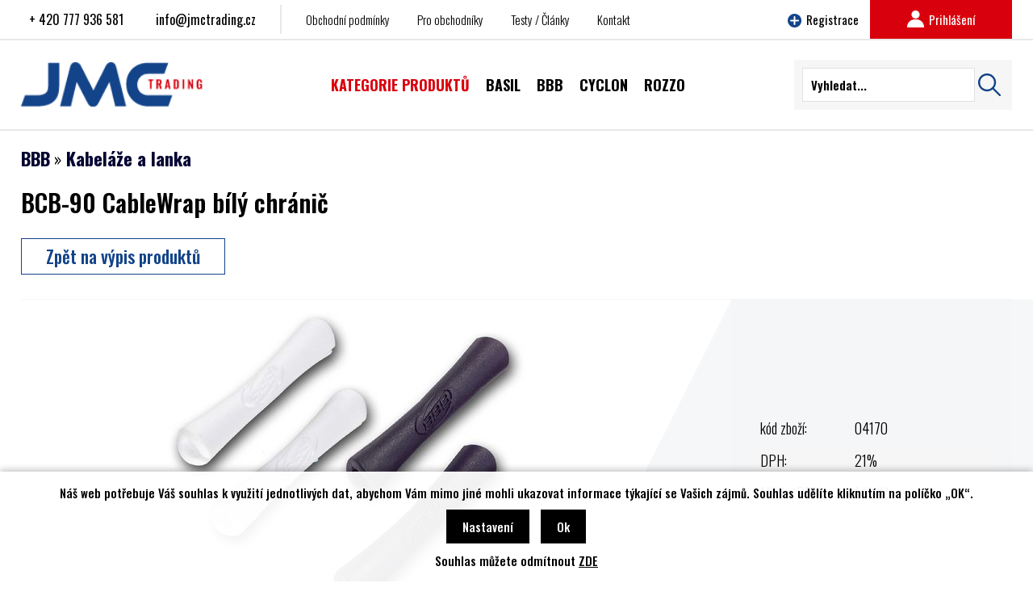

--- FILE ---
content_type: text/html; charset=windows-1250
request_url: https://www.jmctrading.cz/bcb-90-cablewrap-bily-chranic-ean04170-skup50Zn1ak12.php
body_size: 29569
content:
<!DOCTYPE html PUBLIC "-//W3C//DTD XHTML 1.0 Strict//EN" "http://www.w3.org/TR/xhtml1/DTD/xhtml1-strict.dtd">
<html xmlns="http://www.w3.org/1999/xhtml" xml:lang="cs" lang="cs">
<head>
	<link rel="apple-touch-icon" sizes="32x32" href="https://www.jmctrading.cz/grafika/favicon.ico">
	<link rel="icon" type="image/png" sizes="32x32" href="https://www.jmctrading.cz/grafika/favicon.ico">
	
    <!-- ENCODING /-->
    <meta http-equiv="Content-type" content="text/html; charset=windows-1250" />
    <meta http-equiv="Content-language" content="cs" />
    
    <!-- CACHE - MSIE /--> 
    <meta http-equiv="Expires" content="Mon, 03 Jan 2000 12:00:00 GMT" />
    <meta http-equiv="Cache-control" content="must-revalidate, post-check=0, pre-check=0" />
    <meta http-equiv="Pragma" content="public" />

    <!-- CACHE - ostatni prohlizece /--> 
    <meta http-equiv="Cache-Control" content="no-cache" />
    <meta http-equiv="Pragma" content="no-cache" />
    <meta http-equiv="Expires" content="-1" />
    
	<link rel="stylesheet" href="https://use.fontawesome.com/releases/v5.8.1/css/all.css">
    <!-- ROBOTS /-->
        <meta name="robots" content="all, follow, index" />
    <meta name="googlebot" content="index,follow,snippet,archive" />
    
    <!-- KEYWORDS & CATEGORIES /--> 
    <meta name="Description" lang="cs" content="JMC Trading s.r.o.BCB-90 CableWrap bílý chránič - Gumová objímka na kabeláž. Chrání lak kola v místech, kde se ho dotýká kabeláž. 2 kusy v balení. Pro 5 nebo 4 mm kabeláž. Barva: bílá" />
    <meta name="Keywords" lang="cs" content="JMC Trading s.r.o.BCB-90 CableWrap bílý chránič, Kabeláže a lanka, BBB Kabeláže a lanka" />
    <meta name="Author" content="SOFICO-CZ, a. s. | www.sofico.cz" />
    <meta content="width=device-width, initial-scale=1.0, maximum-scale=100.0, minimum-scale=1.0, user-scalable=yes" name="viewport" />
    <title>BCB-90 CableWrap bílý chránič - Kabeláže a lanka | JMC Trading s.r.o. -  BBB, Felt, Basil</title>
    <link href="https://fonts.googleapis.com/css2?family=Oswald:wght@200;300;400;500;600;700&family=Roboto:wght@300;400;700&display=swap" rel="stylesheet">
    <link rel="stylesheet" type="text/css" href="https://www.jmctrading.cz/styles.php?1811202518" />
    <!--[if IE 7]>
      <link rel="stylesheet" type="text/css" href="https://www.jmctrading.cz/ie7.css" />
    <![endif]-->
    <link rel="stylesheet" type="text/css" media="tv,screen,projection" href="https://www.jmctrading.cz/highslide/highslide.css" />
    <link rel="stylesheet" href="https://use.fontawesome.com/releases/v5.7.2/css/all.css" integrity="sha384-fnmOCqbTlWIlj8LyTjo7mOUStjsKC4pOpQbqyi7RrhN7udi9RwhKkMHpvLbHG9Sr" crossorigin="anonymous">
    <script type="text/javascript" src="//ajax.googleapis.com/ajax/libs/jquery/1.10.2/jquery.min.js"></script>
    <script type="text/javascript" src="https://www.jmctrading.cz/scripts.js.php?1811202518&cookies=1"></script>
    <!--<script type="text/javascript" src="https://www.jmctrading.cz/highslide/highslide.js"></script>
    <script type="text/javascript">
    	hs.graphicsDir = 'highslide/graphics/';
    	hs.wrapperClassName = 'wide-border';
    </script>-->
	
		
	<link rel="stylesheet" type="text/css" media="tv,screen,projection" href="https://www.jmctrading.cz/plugins/lightgallery/css/lightgallery.css" />
	
	<script src='https://www.jmctrading.cz/plugins/lightgallery/js/lightgallery.js'></script>
    <script src='https://www.jmctrading.cz/plugins/lightgallery/js/lg-fullscreen.js'></script>
	<script src="https://www.jmctrading.cz/plugins/lightgallery/js/lg-video.min.js"></script>
	<script src="https://www.jmctrading.cz/plugins/lightgallery/js/lg-share.min.js"></script>
    <script src='https://www.jmctrading.cz/plugins/lightgallery/js/lg-thumbnail.js'></script>
    <script src='https://www.jmctrading.cz/plugins/lightgallery/js/lg-autoplay.js'></script>
    <script src='https://www.jmctrading.cz/plugins/lightgallery/js/lg-zoom.js'></script>
	
	<link rel="stylesheet" type="text/css" media="tv,screen,projection" href="https://www.jmctrading.cz/plugins/slick/slick.css" />
	<script src="https://www.jmctrading.cz/plugins/slick/slick.min.js"></script>
</head>
<body >
  <div class="main">
		<div class="top_logo">
			<div class="logo_content">
				<div class="div-top-menu-bg">
					<div class="div-top-menu">
						<div class="div-top-menu-left">
							<span class="tel_head"><a href="tel:+420777936581">+ 420 777 936 581</a></span>
							<span class="mail_head"><a href="mailto:info@jmctrading.cz">info@jmctrading.cz</a></span>
							<div class="head_menu">
								<!--<a href="https://www.jmctrading.cz/katalog.php?KATALOG_SKUPINA=0">E-shop</a>-->
								<a href="https://www.jmctrading.cz/obchodni-podminky.php">Obchodní podmínky</a>
								<a href="https://www.jmctrading.cz/registrace-vo.php">Pro obchodníky</a>
								<a href="https://www.jmctrading.cz/testy-clanky.php">Testy / Články</a>
																<a href="https://www.jmctrading.cz/kontakt.php">Kontakt</a>
								<!--<a href="https://www.jmctrading.cz/odkazy.php">Odkazy</a>-->
							</div>
						</div>
						
						<div class="div-top-menu-right">
							<!--<a href="https://www.jmctrading.cz/seznam-prodejcu.php"><img src="/grafika/2022/icon-prodejci.svg"/> Najít prodejce</a>-->
																<a href="https://www.jmctrading.cz/registrace.php"><img src="/grafika/2022/icon-registrace.svg"/> Registrace</a>
									<a href="/prihlaseni.php" class="head_prihlaseni"><img src="/grafika/2022/icon-prihlaseni.png"/> Prihlášení</a>
									
						</div>
					</div>
				</div>
					
				<div class="box">
					<a class="logo" href="https://www.jmctrading.cz/" class="a-top-logo"></a>
	
					
					
    <div class="categories_bg">
        <div id="cat1mobil_show" class="mobil categories_mobil_show show" onclick="tree_categories('#cat1mobil_show', '#cat1');">
            <span class="icon"></span>
        </div>
        <div id="cat1" class="categories hidden">
            <ul>
<li class='cb53b3a3d6a level_1 subcategories'>              
    <span class='a_bg level_1 subcategories'>
    <a class='cb53b3a3d6a level_1 subcategories' title='BASIL' href='basil-katskup55.php'>          
        <span class='name level_1'><i class="hover_icon level_1 fa fa-angle-right"></i>BASIL</span>                   
    </a>
</span><ul class='cb53b3a3d6a level_1 subcategories'>
<li class='c8bdf81446e level_2 nosubcategories'>              
    <span class='a_bg level_2 nosubcategories'>
    <a class='c8bdf81446e level_2 nosubcategories' title='Brašny do rámu' href='basil-brasny-do-ramu-katskup55.12.php'>          
        <span class='name level_2'>Brašny do rámu</span>                   
    </a>
</span></li>
<li class='c5fc601bb86 level_2 nosubcategories'>              
    <span class='a_bg level_2 nosubcategories'>
    <a class='c5fc601bb86 level_2 nosubcategories' title='Brašny na nosič' href='basil-brasny-na-nosic-katskup55.2.php'>          
        <span class='name level_2'>Brašny na nosič</span>                   
    </a>
</span></li>
<li class='ce6ddc7991f level_2 nosubcategories'>              
    <span class='a_bg level_2 nosubcategories'>
    <a class='ce6ddc7991f level_2 nosubcategories' title='Brašny na řídítka' href='basil-brasny-na-riditka-katskup55.3.php'>          
        <span class='name level_2'>Brašny na řídítka</span>                   
    </a>
</span></li>
<li class='c57b81a3785 level_2 nosubcategories'>              
    <span class='a_bg level_2 nosubcategories'>
    <a class='c57b81a3785 level_2 nosubcategories' title='Brašny pod sedlo' href='basil-brasny-pod-sedlo-katskup55.9.php'>          
        <span class='name level_2'>Brašny pod sedlo</span>                   
    </a>
</span></li>
<li class='c9cd098dff9 level_2 nosubcategories'>              
    <span class='a_bg level_2 nosubcategories'>
    <a class='c9cd098dff9 level_2 nosubcategories' title='Držáky a příslušenství' href='basil-drzaky-a-prislusenstvi-katskup55.11.php'>          
        <span class='name level_2'>Držáky a příslušenství</span>                   
    </a>
</span></li>
<li class='ca183ae3fd7 level_2 nosubcategories'>              
    <span class='a_bg level_2 nosubcategories'>
    <a class='ca183ae3fd7 level_2 nosubcategories' title='Košíky na kolo na psa' href='basil-kosiky-na-kolo-na-psa-katskup55.14.php'>          
        <span class='name level_2'>Košíky na kolo na psa</span>                   
    </a>
</span></li>
<li class='cb0ea105d3c level_2 nosubcategories'>              
    <span class='a_bg level_2 nosubcategories'>
    <a class='cb0ea105d3c level_2 nosubcategories' title='Košíky na nosič' href='basil-kosiky-na-nosic-katskup55.6.php'>          
        <span class='name level_2'>Košíky na nosič</span>                   
    </a>
</span></li>
<li class='c1daf584a90 level_2 nosubcategories'>              
    <span class='a_bg level_2 nosubcategories'>
    <a class='c1daf584a90 level_2 nosubcategories' title='Košíky na řídítka' href='basil-kosiky-na-riditka-katskup55.5.php'>          
        <span class='name level_2'>Košíky na řídítka</span>                   
    </a>
</span></li>
<li class='cb3a3afdac0 level_2 nosubcategories'>              
    <span class='a_bg level_2 nosubcategories'>
    <a class='cb3a3afdac0 level_2 nosubcategories' title='Nosiče' href='basil-nosice-katskup55.1.php'>          
        <span class='name level_2'>Nosiče</span>                   
    </a>
</span></li>
<li class='c73c209a2b5 level_2 nosubcategories'>              
    <span class='a_bg level_2 nosubcategories'>
    <a class='c73c209a2b5 level_2 nosubcategories' title='Potahy sedel' href='basil-potahy-sedel-katskup55.7.php'>          
        <span class='name level_2'>Potahy sedel</span>                   
    </a>
</span></li>
<li class='c8823f16161 level_2 nosubcategories'>              
    <span class='a_bg level_2 nosubcategories'>
    <a class='c8823f16161 level_2 nosubcategories' title='Zvonky' href='basil-zvonky-katskup55.4.php'>          
        <span class='name level_2'>Zvonky</span>                   
    </a>
</span></li></ul></li>
<li class='cc0c7c76d30 level_1 subcategories'>              
    <span class='a_bg level_1 subcategories'>
    <a class='cc0c7c76d30 level_1 subcategories' title='BBB' href='bbb-katskup50.php'>          
        <span class='name level_1'><i class="hover_icon level_1 fa fa-angle-right"></i>BBB</span>                   
    </a>
</span><ul class='cc0c7c76d30 level_1 subcategories'>
<li class='c05b90b7953 level_2 nosubcategories'>              
    <span class='a_bg level_2 nosubcategories'>
    <a class='c05b90b7953 level_2 nosubcategories' title='Autopumpy' href='bbb-autopumpy-katskup50.25.php'>          
        <span class='name level_2'>Autopumpy</span>                   
    </a>
</span></li>
<li class='c399487010b level_2 subcategories'>              
    <span class='a_bg level_2 subcategories'>
    <a class='c399487010b level_2 subcategories' title='Blatníky' href='bbb-blatniky-katskup50.1.php'>          
        <span class='name level_2'>Blatníky</span>                   
    </a>
</span><ul class='c399487010b level_2 subcategories'>
<li class='c61fcba1f28 level_3 nosubcategories'>              
    <span class='a_bg level_3 nosubcategories'>
    <a class='c61fcba1f28 level_3 nosubcategories' title='Blatníky na horské kolo' href='blatniky-blatniky-na-horske-kolo-katskup50.1.1.php'>          
        <span class='name level_3'>Blatníky na horské kolo</span>                   
    </a>
</span></li>
<li class='c94d7e85cd9 level_3 nosubcategories'>              
    <span class='a_bg level_3 nosubcategories'>
    <a class='c94d7e85cd9 level_3 nosubcategories' title='Blatníky na silniční kolo' href='blatniky-blatniky-na-silnicni-kolo-katskup50.1.3.php'>          
        <span class='name level_3'>Blatníky na silniční kolo</span>                   
    </a>
</span></li>
<li class='c3ea6e178b9 level_3 nosubcategories'>              
    <span class='a_bg level_3 nosubcategories'>
    <a class='c3ea6e178b9 level_3 nosubcategories' title='Blatníky na trekové kolo' href='blatniky-blatniky-na-trekove-kolo-katskup50.1.2.php'>          
        <span class='name level_3'>Blatníky na trekové kolo</span>                   
    </a>
</span></li></ul></li>
<li class='c2aa12d34ed level_2 subcategories'>              
    <span class='a_bg level_2 subcategories'>
    <a class='c2aa12d34ed level_2 subcategories' title='Brašny' href='bbb-brasny-katskup50.3.php'>          
        <span class='name level_2'>Brašny</span>                   
    </a>
</span><ul class='c2aa12d34ed level_2 subcategories'>
<li class='ced278fb070 level_3 nosubcategories'>              
    <span class='a_bg level_3 nosubcategories'>
    <a class='ced278fb070 level_3 nosubcategories' title='Brašny do rámu' href='brasny-brasny-do-ramu-katskup50.3.2.php'>          
        <span class='name level_3'>Brašny do rámu</span>                   
    </a>
</span></li>
<li class='c9010cb2a61 level_3 nosubcategories'>              
    <span class='a_bg level_3 nosubcategories'>
    <a class='c9010cb2a61 level_3 nosubcategories' title='Brašny na nosič' href='brasny-brasny-na-nosic-katskup50.3.1.php'>          
        <span class='name level_3'>Brašny na nosič</span>                   
    </a>
</span></li>
<li class='c0072de92ac level_3 nosubcategories'>              
    <span class='a_bg level_3 nosubcategories'>
    <a class='c0072de92ac level_3 nosubcategories' title='Brašny na rám' href='brasny-brasny-na-ram-katskup50.3.3.php'>          
        <span class='name level_3'>Brašny na rám</span>                   
    </a>
</span></li>
<li class='c592e12c931 level_3 nosubcategories'>              
    <span class='a_bg level_3 nosubcategories'>
    <a class='c592e12c931 level_3 nosubcategories' title='Brašny na řídítka' href='brasny-brasny-na-riditka-katskup50.3.5.php'>          
        <span class='name level_3'>Brašny na řídítka</span>                   
    </a>
</span></li>
<li class='c6c67fb425d level_3 nosubcategories'>              
    <span class='a_bg level_3 nosubcategories'>
    <a class='c6c67fb425d level_3 nosubcategories' title='Brašny pod sedlo' href='brasny-brasny-pod-sedlo-katskup50.3.4.php'>          
        <span class='name level_3'>Brašny pod sedlo</span>                   
    </a>
</span></li>
<li class='c036e9302d9 level_3 nosubcategories'>              
    <span class='a_bg level_3 nosubcategories'>
    <a class='c036e9302d9 level_3 nosubcategories' title='Cestovní tašky,  batohy' href='brasny-cestovni-tasky-batohy-katskup50.3.6.php'>          
        <span class='name level_3'>Cestovní tašky,  batohy</span>                   
    </a>
</span></li>
<li class='cb94b8ecf9f level_3 nosubcategories'>              
    <span class='a_bg level_3 nosubcategories'>
    <a class='cb94b8ecf9f level_3 nosubcategories' title='Držáky na telefon' href='brasny-drzaky-na-telefon-katskup50.3.7.php'>          
        <span class='name level_3'>Držáky na telefon</span>                   
    </a>
</span></li></ul></li>
<li class='cefdb0e1acd level_2 nosubcategories'>              
    <span class='a_bg level_2 nosubcategories'>
    <a class='cefdb0e1acd level_2 nosubcategories' title='Brýle' href='bbb-bryle-katskup50.2.php'>          
        <span class='name level_2'>Brýle</span>                   
    </a>
</span></li>
<li class='cc597dbc88e level_2 nosubcategories'>              
    <span class='a_bg level_2 nosubcategories'>
    <a class='cc597dbc88e level_2 nosubcategories' title='Brzdové botky' href='bbb-brzdove-botky-katskup50.4.php'>          
        <span class='name level_2'>Brzdové botky</span>                   
    </a>
</span></li>
<li class='cd04ccdb031 level_2 nosubcategories'>              
    <span class='a_bg level_2 nosubcategories'>
    <a class='cd04ccdb031 level_2 nosubcategories' title='Brzdové destičky' href='bbb-brzdove-desticky-katskup50.5.php'>          
        <span class='name level_2'>Brzdové destičky</span>                   
    </a>
</span></li>
<li class='c297f4bd509 level_2 nosubcategories'>              
    <span class='a_bg level_2 nosubcategories'>
    <a class='c297f4bd509 level_2 nosubcategories' title='Brzdové kotouče' href='bbb-brzdove-kotouce-katskup50.45.php'>          
        <span class='name level_2'>Brzdové kotouče</span>                   
    </a>
</span></li>
<li class='ca825192e8d level_2 nosubcategories'>              
    <span class='a_bg level_2 nosubcategories'>
    <a class='ca825192e8d level_2 nosubcategories' title='Chrániče rámu' href='bbb-chranice-ramu-katskup50.7.php'>          
        <span class='name level_2'>Chrániče rámu</span>                   
    </a>
</span></li>
<li class='c4d8afdb967 level_2 subcategories'>              
    <span class='a_bg level_2 subcategories'>
    <a class='c4d8afdb967 level_2 subcategories' title='Cyklocomputery' href='bbb-cyklocomputery-katskup50.6.php'>          
        <span class='name level_2'>Cyklocomputery</span>                   
    </a>
</span><ul class='c4d8afdb967 level_2 subcategories'>
<li class='c65d413c4ce level_3 nosubcategories'>              
    <span class='a_bg level_3 nosubcategories'>
    <a class='c65d413c4ce level_3 nosubcategories' title='Cyklocomputery' href='cyklocomputery-cyklocomputery-katskup50.6.1.php'>          
        <span class='name level_3'>Cyklocomputery</span>                   
    </a>
</span></li>
<li class='cbe9d8c42e2 level_3 nosubcategories'>              
    <span class='a_bg level_3 nosubcategories'>
    <a class='cbe9d8c42e2 level_3 nosubcategories' title='Příslušenství' href='cyklocomputery-prislusenstvi-katskup50.6.2.php'>          
        <span class='name level_3'>Příslušenství</span>                   
    </a>
</span></li></ul></li>
<li class='c0ff5c28ff0 level_2 nosubcategories'>              
    <span class='a_bg level_2 nosubcategories'>
    <a class='c0ff5c28ff0 level_2 nosubcategories' title='Čistidla' href='bbb-cistidla-katskup50.47.php'>          
        <span class='name level_2'>Čistidla</span>                   
    </a>
</span></li>
<li class='c681d11e4d5 level_2 subcategories'>              
    <span class='a_bg level_2 subcategories'>
    <a class='c681d11e4d5 level_2 subcategories' title='Duše a velovložky' href='bbb-duse-a-velovlozky-katskup50.10.php'>          
        <span class='name level_2'>Duše a velovložky</span>                   
    </a>
</span><ul class='c681d11e4d5 level_2 subcategories'>
<li class='c96a18a3444 level_3 nosubcategories'>              
    <span class='a_bg level_3 nosubcategories'>
    <a class='c96a18a3444 level_3 nosubcategories' title='Duše' href='blatniky-duse-katskup50.10.1.php'>          
        <span class='name level_3'>Duše</span>                   
    </a>
</span></li>
<li class='c68d36d9878 level_3 nosubcategories'>              
    <span class='a_bg level_3 nosubcategories'>
    <a class='c68d36d9878 level_3 nosubcategories' title='Příslušenství k duším' href='blatniky-prislusenstvi-k-dusim-katskup50.10.2.php'>          
        <span class='name level_3'>Příslušenství k duším</span>                   
    </a>
</span></li>
<li class='c2126b78c83 level_3 nosubcategories'>              
    <span class='a_bg level_3 nosubcategories'>
    <a class='c2126b78c83 level_3 nosubcategories' title='Velovložky' href='blatniky-velovlozky-katskup50.10.3.php'>          
        <span class='name level_3'>Velovložky</span>                   
    </a>
</span></li></ul></li>
<li class='cd00e8ec132 level_2 nosubcategories active'>              
    <span class='a_bg level_2 nosubcategories'>
    <a class='cd00e8ec132 level_2 nosubcategories active' title='Kabeláže a lanka' href='bbb-kabelaze-a-lanka-katskup50.12.php'>          
        <span class='name level_2'>Kabeláže a lanka</span>                   
    </a>
</span></li>
<li class='c8322ed2abe level_2 nosubcategories'>              
    <span class='a_bg level_2 nosubcategories'>
    <a class='c8322ed2abe level_2 nosubcategories' title='Kazety' href='bbb-kazety-katskup50.11.php'>          
        <span class='name level_2'>Kazety</span>                   
    </a>
</span></li>
<li class='c231d662b2e level_2 nosubcategories'>              
    <span class='a_bg level_2 nosubcategories'>
    <a class='c231d662b2e level_2 nosubcategories' title='Kladky' href='bbb-kladky-katskup50.30.php'>          
        <span class='name level_2'>Kladky</span>                   
    </a>
</span></li>
<li class='c7b9347a2d2 level_2 subcategories'>              
    <span class='a_bg level_2 subcategories'>
    <a class='c7b9347a2d2 level_2 subcategories' title='Kokpit' href='bbb-kokpit-katskup50.20.php'>          
        <span class='name level_2'>Kokpit</span>                   
    </a>
</span><ul class='c7b9347a2d2 level_2 subcategories'>
<li class='cfc69673856 level_3 nosubcategories'>              
    <span class='a_bg level_3 nosubcategories'>
    <a class='cfc69673856 level_3 nosubcategories' title='Gripy' href='bryle-gripy-katskup50.20.5.php'>          
        <span class='name level_3'>Gripy</span>                   
    </a>
</span></li>
<li class='c77e1321fe0 level_3 nosubcategories'>              
    <span class='a_bg level_3 nosubcategories'>
    <a class='c77e1321fe0 level_3 nosubcategories' title='Hlavové složení' href='bryle-hlavove-slozeni-katskup50.20.1.php'>          
        <span class='name level_3'>Hlavové složení</span>                   
    </a>
</span></li>
<li class='c7292c26a23 level_3 nosubcategories'>              
    <span class='a_bg level_3 nosubcategories'>
    <a class='c7292c26a23 level_3 nosubcategories' title='Omotávky' href='bryle-omotavky-katskup50.20.2.php'>          
        <span class='name level_3'>Omotávky</span>                   
    </a>
</span></li>
<li class='c93721f9cf8 level_3 nosubcategories'>              
    <span class='a_bg level_3 nosubcategories'>
    <a class='c93721f9cf8 level_3 nosubcategories' title='Představce' href='bryle-predstavce-katskup50.20.3.php'>          
        <span class='name level_3'>Představce</span>                   
    </a>
</span></li>
<li class='cb703a552c2 level_3 nosubcategories'>              
    <span class='a_bg level_3 nosubcategories'>
    <a class='cb703a552c2 level_3 nosubcategories' title='Řídítka' href='bryle-riditka-katskup50.20.6.php'>          
        <span class='name level_3'>Řídítka</span>                   
    </a>
</span></li>
<li class='cec13a5f94f level_3 nosubcategories'>              
    <span class='a_bg level_3 nosubcategories'>
    <a class='cec13a5f94f level_3 nosubcategories' title='Rohy' href='bryle-rohy-katskup50.20.4.php'>          
        <span class='name level_3'>Rohy</span>                   
    </a>
</span></li></ul></li>
<li class='c9e66bad0b6 level_2 nosubcategories'>              
    <span class='a_bg level_2 nosubcategories'>
    <a class='c9e66bad0b6 level_2 nosubcategories' title='Košíky na kolo' href='bbb-kosiky-na-kolo-katskup50.13.php'>          
        <span class='name level_2'>Košíky na kolo</span>                   
    </a>
</span></li>
<li class='cadc3b8866d level_2 nosubcategories'>              
    <span class='a_bg level_2 nosubcategories'>
    <a class='cadc3b8866d level_2 nosubcategories' title='Láhve a vodní vaky' href='bbb-lahve-a-vodni-vaky-katskup50.46.php'>          
        <span class='name level_2'>Láhve a vodní vaky</span>                   
    </a>
</span></li>
<li class='c134a8e009e level_2 nosubcategories'>              
    <span class='a_bg level_2 nosubcategories'>
    <a class='c134a8e009e level_2 nosubcategories' title='Minihustilky' href='bbb-minihustilky-katskup50.24.php'>          
        <span class='name level_2'>Minihustilky</span>                   
    </a>
</span></li>
<li class='c0b28707c66 level_2 subcategories'>              
    <span class='a_bg level_2 subcategories'>
    <a class='c0b28707c66 level_2 subcategories' title='Nářadí' href='bbb-naradi-katskup50.14.php'>          
        <span class='name level_2'>Nářadí</span>                   
    </a>
</span><ul class='c0b28707c66 level_2 subcategories'>
<li class='cd13610732c level_3 nosubcategories'>              
    <span class='a_bg level_3 nosubcategories'>
    <a class='cd13610732c level_3 nosubcategories' title='Dílenské nářadí' href='naradi-dilenske-naradi-katskup50.14.2.php'>          
        <span class='name level_3'>Dílenské nářadí</span>                   
    </a>
</span></li>
<li class='ca8de0a1171 level_3 nosubcategories'>              
    <span class='a_bg level_3 nosubcategories'>
    <a class='ca8de0a1171 level_3 nosubcategories' title='Mininářadí - multiklíče' href='naradi-mininaradi-multiklice-katskup50.14.1.php'>          
        <span class='name level_3'>Mininářadí - multiklíče</span>                   
    </a>
</span></li>
<li class='c19b4956251 level_3 nosubcategories'>              
    <span class='a_bg level_3 nosubcategories'>
    <a class='c19b4956251 level_3 nosubcategories' title='Montážní stojany' href='naradi-montazni-stojany-katskup50.14.4.php'>          
        <span class='name level_3'>Montážní stojany</span>                   
    </a>
</span></li>
<li class='c86fe3bf8de level_3 nosubcategories'>              
    <span class='a_bg level_3 nosubcategories'>
    <a class='c86fe3bf8de level_3 nosubcategories' title='Sady nářadí' href='naradi-sady-naradi-katskup50.14.3.php'>          
        <span class='name level_3'>Sady nářadí</span>                   
    </a>
</span></li>
<li class='c1070ffb519 level_3 nosubcategories'>              
    <span class='a_bg level_3 nosubcategories'>
    <a class='c1070ffb519 level_3 nosubcategories' title='Stojany a držáky' href='naradi-stojany-a-drzaky-katskup50.14.5.php'>          
        <span class='name level_3'>Stojany a držáky</span>                   
    </a>
</span></li></ul></li>
<li class='ce796e7748c level_2 nosubcategories'>              
    <span class='a_bg level_2 nosubcategories'>
    <a class='ce796e7748c level_2 nosubcategories' title='Nosiče' href='bbb-nosice-katskup50.15.php'>          
        <span class='name level_2'>Nosiče</span>                   
    </a>
</span></li>
<li class='c6908257edb level_2 subcategories'>              
    <span class='a_bg level_2 subcategories'>
    <a class='c6908257edb level_2 subcategories' title='Oblečení,  rukavice,  návleky' href='bbb-obleceni-rukavice-navleky-katskup50.16.php'>          
        <span class='name level_2'>Oblečení,  rukavice,  návleky</span>                   
    </a>
</span><ul class='c6908257edb level_2 subcategories'>
<li class='ccfdc1ea4d7 level_3 nosubcategories'>              
    <span class='a_bg level_3 nosubcategories'>
    <a class='ccfdc1ea4d7 level_3 nosubcategories' title='Bundy' href='obleceni-rukavice-navleky-bundy-katskup50.16.4.php'>          
        <span class='name level_3'>Bundy</span>                   
    </a>
</span></li>
<li class='cd6c4f22f5c level_3 nosubcategories'>              
    <span class='a_bg level_3 nosubcategories'>
    <a class='cd6c4f22f5c level_3 nosubcategories' title='Čepice,  šátky,  kukly' href='obleceni-rukavice-navleky-cepice-satky-kukly-katskup50.16.9.php'>          
        <span class='name level_3'>Čepice,  šátky,  kukly</span>                   
    </a>
</span></li>
<li class='cde56681082 level_3 nosubcategories'>              
    <span class='a_bg level_3 nosubcategories'>
    <a class='cde56681082 level_3 nosubcategories' title='Dresy' href='obleceni-rukavice-navleky-dresy-katskup50.16.1.php'>          
        <span class='name level_3'>Dresy</span>                   
    </a>
</span></li>
<li class='cc92216e245 level_3 nosubcategories'>              
    <span class='a_bg level_3 nosubcategories'>
    <a class='cc92216e245 level_3 nosubcategories' title='Kalhoty' href='obleceni-rukavice-navleky-kalhoty-katskup50.16.3.php'>          
        <span class='name level_3'>Kalhoty</span>                   
    </a>
</span></li>
<li class='c4fb0af0365 level_3 nosubcategories'>              
    <span class='a_bg level_3 nosubcategories'>
    <a class='c4fb0af0365 level_3 nosubcategories' title='Kraťasy' href='obleceni-rukavice-navleky-kratasy-katskup50.16.2.php'>          
        <span class='name level_3'>Kraťasy</span>                   
    </a>
</span></li>
<li class='cbc27b6d5bd level_3 subcategories'>              
    <span class='a_bg level_3 subcategories'>
    <a class='cbc27b6d5bd level_3 subcategories' title='Návleky' href='obleceni-rukavice-navleky-navleky-katskup50.16.6.php'>          
        <span class='name level_3'>Návleky</span>                   
    </a>
</span><ul class='cbc27b6d5bd level_3 subcategories'>
<li class='c720b8beaee level_4 nosubcategories'>              
    <span class='a_bg level_4 nosubcategories'>
    <a class='c720b8beaee level_4 nosubcategories' title='Návleky na nohy' href='navleky-navleky-na-nohy-katskup50.16.6.2.php'>          
        <span class='name level_4'>Návleky na nohy</span>                   
    </a>
</span></li>
<li class='ca06abcaaf4 level_4 nosubcategories'>              
    <span class='a_bg level_4 nosubcategories'>
    <a class='ca06abcaaf4 level_4 nosubcategories' title='Návleky na ruce' href='navleky-navleky-na-ruce-katskup50.16.6.1.php'>          
        <span class='name level_4'>Návleky na ruce</span>                   
    </a>
</span></li>
<li class='c3f484585c8 level_4 nosubcategories'>              
    <span class='a_bg level_4 nosubcategories'>
    <a class='c3f484585c8 level_4 nosubcategories' title='Návleky na tretry' href='navleky-navleky-na-tretry-katskup50.16.6.3.php'>          
        <span class='name level_4'>Návleky na tretry</span>                   
    </a>
</span></li></ul></li>
<li class='c076b243a63 level_3 nosubcategories'>              
    <span class='a_bg level_3 nosubcategories'>
    <a class='c076b243a63 level_3 nosubcategories' title='Ponožky' href='obleceni-rukavice-navleky-ponozky-katskup50.16.7.php'>          
        <span class='name level_3'>Ponožky</span>                   
    </a>
</span></li>
<li class='cef9ac126ce level_3 subcategories'>              
    <span class='a_bg level_3 subcategories'>
    <a class='cef9ac126ce level_3 subcategories' title='Rukavice' href='obleceni-rukavice-navleky-rukavice-katskup50.16.5.php'>          
        <span class='name level_3'>Rukavice</span>                   
    </a>
</span><ul class='cef9ac126ce level_3 subcategories'>
<li class='c9ff2413024 level_4 nosubcategories'>              
    <span class='a_bg level_4 nosubcategories'>
    <a class='c9ff2413024 level_4 nosubcategories' title='Letní rukavice' href='rukavice-letni-rukavice-katskup50.16.5.1.php'>          
        <span class='name level_4'>Letní rukavice</span>                   
    </a>
</span></li>
<li class='c6089ec45ec level_4 nosubcategories'>              
    <span class='a_bg level_4 nosubcategories'>
    <a class='c6089ec45ec level_4 nosubcategories' title='Zimní rukavice' href='rukavice-zimni-rukavice-katskup50.16.5.2.php'>          
        <span class='name level_4'>Zimní rukavice</span>                   
    </a>
</span></li></ul></li>
<li class='c5a165e10da level_3 nosubcategories'>              
    <span class='a_bg level_3 nosubcategories'>
    <a class='c5a165e10da level_3 nosubcategories' title='Spodní prádlo' href='obleceni-rukavice-navleky-spodni-pradlo-katskup50.16.8.php'>          
        <span class='name level_3'>Spodní prádlo</span>                   
    </a>
</span></li></ul></li>
<li class='cfe274ad0e4 level_2 subcategories'>              
    <span class='a_bg level_2 subcategories'>
    <a class='cfe274ad0e4 level_2 subcategories' title='Pedály a kufry' href='bbb-pedaly-a-kufry-katskup50.21.php'>          
        <span class='name level_2'>Pedály a kufry</span>                   
    </a>
</span><ul class='cfe274ad0e4 level_2 subcategories'>
<li class='c84b7cbed4a level_3 nosubcategories'>              
    <span class='a_bg level_3 nosubcategories'>
    <a class='c84b7cbed4a level_3 nosubcategories' title='Kufry' href='pedaly-a-kufry-kufry-katskup50.21.4.php'>          
        <span class='name level_3'>Kufry</span>                   
    </a>
</span></li>
<li class='c072c66f36f level_3 nosubcategories'>              
    <span class='a_bg level_3 nosubcategories'>
    <a class='c072c66f36f level_3 nosubcategories' title='Náhradní díly k pedálům' href='pedaly-a-kufry-nahradni-dily-k-pedalum-katskup50.21.5.php'>          
        <span class='name level_3'>Náhradní díly k pedálům</span>                   
    </a>
</span></li>
<li class='c4ba3a33414 level_3 nosubcategories'>              
    <span class='a_bg level_3 nosubcategories'>
    <a class='c4ba3a33414 level_3 nosubcategories' title='Nášlapné MTB/horské' href='pedaly-a-kufry-naslapne-mtb-horske-katskup50.21.1.php'>          
        <span class='name level_3'>Nášlapné MTB/horské</span>                   
    </a>
</span></li>
<li class='c5692dcc3be level_3 nosubcategories'>              
    <span class='a_bg level_3 nosubcategories'>
    <a class='c5692dcc3be level_3 nosubcategories' title='Nášlapné silniční' href='pedaly-a-kufry-naslapne-silnicni-katskup50.21.2.php'>          
        <span class='name level_3'>Nášlapné silniční</span>                   
    </a>
</span></li>
<li class='cc26c5442d1 level_3 nosubcategories'>              
    <span class='a_bg level_3 nosubcategories'>
    <a class='cc26c5442d1 level_3 nosubcategories' title='Platformové a klasické' href='pedaly-a-kufry-platformove-a-klasicke-katskup50.21.3.php'>          
        <span class='name level_3'>Platformové a klasické</span>                   
    </a>
</span></li></ul></li>
<li class='c01052f17e7 level_2 nosubcategories'>              
    <span class='a_bg level_2 nosubcategories'>
    <a class='c01052f17e7 level_2 nosubcategories' title='Převodníky' href='bbb-prevodniky-katskup50.23.php'>          
        <span class='name level_2'>Převodníky</span>                   
    </a>
</span></li>
<li class='cc5826429ac level_2 nosubcategories'>              
    <span class='a_bg level_2 nosubcategories'>
    <a class='cc5826429ac level_2 nosubcategories' title='Přilby' href='bbb-prilby-katskup50.41.php'>          
        <span class='name level_2'>Přilby</span>                   
    </a>
</span></li>
<li class='c1de1c28f26 level_2 subcategories'>              
    <span class='a_bg level_2 subcategories'>
    <a class='c1de1c28f26 level_2 subcategories' title='Řetězy' href='bbb-retezy-katskup50.33.php'>          
        <span class='name level_2'>Řetězy</span>                   
    </a>
</span><ul class='c1de1c28f26 level_2 subcategories'>
<li class='c598e6e9ce5 level_3 nosubcategories'>              
    <span class='a_bg level_3 nosubcategories'>
    <a class='c598e6e9ce5 level_3 nosubcategories' title='1 rychlostní' href='retezy-1-rychlostni-katskup50.33.1.php'>          
        <span class='name level_3'>1 rychlostní</span>                   
    </a>
</span></li>
<li class='c6fb043575a level_3 nosubcategories'>              
    <span class='a_bg level_3 nosubcategories'>
    <a class='c6fb043575a level_3 nosubcategories' title='10 rychlostí' href='retezy-10-rychlosti-katskup50.33.4.php'>          
        <span class='name level_3'>10 rychlostí</span>                   
    </a>
</span></li>
<li class='c879e706dd9 level_3 nosubcategories'>              
    <span class='a_bg level_3 nosubcategories'>
    <a class='c879e706dd9 level_3 nosubcategories' title='11 rychlostí' href='retezy-11-rychlosti-katskup50.33.5.php'>          
        <span class='name level_3'>11 rychlostí</span>                   
    </a>
</span></li>
<li class='ca7654d5f2a level_3 nosubcategories'>              
    <span class='a_bg level_3 nosubcategories'>
    <a class='ca7654d5f2a level_3 nosubcategories' title='12 rychlostí' href='retezy-12-rychlosti-katskup50.33.6.php'>          
        <span class='name level_3'>12 rychlostí</span>                   
    </a>
</span></li>
<li class='cc96757cbd5 level_3 nosubcategories'>              
    <span class='a_bg level_3 nosubcategories'>
    <a class='cc96757cbd5 level_3 nosubcategories' title='6, 7, 8 rychlostí' href='retezy-6-7-8-rychlosti-katskup50.33.2.php'>          
        <span class='name level_3'>6, 7, 8 rychlostí</span>                   
    </a>
</span></li>
<li class='c9c5e0286e3 level_3 nosubcategories'>              
    <span class='a_bg level_3 nosubcategories'>
    <a class='c9c5e0286e3 level_3 nosubcategories' title='9 rychlostí' href='retezy-9-rychlosti-katskup50.33.3.php'>          
        <span class='name level_3'>9 rychlostí</span>                   
    </a>
</span></li>
<li class='ca839cb476e level_3 nosubcategories'>              
    <span class='a_bg level_3 nosubcategories'>
    <a class='ca839cb476e level_3 nosubcategories' title='Příslušenství' href='retezy-prislusenstvi-katskup50.33.7.php'>          
        <span class='name level_3'>Příslušenství</span>                   
    </a>
</span></li></ul></li>
<li class='cf1bcdffae9 level_2 nosubcategories'>              
    <span class='a_bg level_2 nosubcategories'>
    <a class='cf1bcdffae9 level_2 nosubcategories' title='Rychloupínáky' href='bbb-rychloupinaky-katskup50.29.php'>          
        <span class='name level_2'>Rychloupínáky</span>                   
    </a>
</span></li>
<li class='cbea02207c5 level_2 nosubcategories'>              
    <span class='a_bg level_2 nosubcategories'>
    <a class='cbea02207c5 level_2 nosubcategories' title='Sedla' href='bbb-sedla-katskup50.35.php'>          
        <span class='name level_2'>Sedla</span>                   
    </a>
</span></li>
<li class='c27111ff953 level_2 subcategories'>              
    <span class='a_bg level_2 subcategories'>
    <a class='c27111ff953 level_2 subcategories' title='Sedlovky a objímky' href='bbb-sedlovky-a-objimky-katskup50.36.php'>          
        <span class='name level_2'>Sedlovky a objímky</span>                   
    </a>
</span><ul class='c27111ff953 level_2 subcategories'>
<li class='ce64c0c6b7d level_3 nosubcategories'>              
    <span class='a_bg level_3 nosubcategories'>
    <a class='ce64c0c6b7d level_3 nosubcategories' title='Objímky' href='sedlovky-a-objimky-objimky-katskup50.36.2.php'>          
        <span class='name level_3'>Objímky</span>                   
    </a>
</span></li>
<li class='cc0fb6c1ff3 level_3 nosubcategories'>              
    <span class='a_bg level_3 nosubcategories'>
    <a class='cc0fb6c1ff3 level_3 nosubcategories' title='Sedlovky' href='sedlovky-a-objimky-sedlovky-katskup50.36.1.php'>          
        <span class='name level_3'>Sedlovky</span>                   
    </a>
</span></li></ul></li>
<li class='c5ad9ea5433 level_2 nosubcategories'>              
    <span class='a_bg level_2 nosubcategories'>
    <a class='c5ad9ea5433 level_2 nosubcategories' title='Stojánky na kolo' href='bbb-stojanky-na-kolo-katskup50.34.php'>          
        <span class='name level_2'>Stojánky na kolo</span>                   
    </a>
</span></li>
<li class='c5c353fc255 level_2 nosubcategories'>              
    <span class='a_bg level_2 nosubcategories'>
    <a class='c5c353fc255 level_2 nosubcategories' title='Středové složení' href='bbb-stredove-slozeni-katskup50.43.php'>          
        <span class='name level_2'>Středové složení</span>                   
    </a>
</span></li>
<li class='c919ed02350 level_2 nosubcategories'>              
    <span class='a_bg level_2 nosubcategories'>
    <a class='c919ed02350 level_2 nosubcategories' title='Světla' href='bbb-svetla-katskup50.37.php'>          
        <span class='name level_2'>Světla</span>                   
    </a>
</span></li>
<li class='caded533b1a level_2 nosubcategories'>              
    <span class='a_bg level_2 nosubcategories'>
    <a class='caded533b1a level_2 nosubcategories' title='Trenažéry' href='bbb-trenazery-katskup50.38.php'>          
        <span class='name level_2'>Trenažéry</span>                   
    </a>
</span></li>
<li class='c88d2879652 level_2 nosubcategories'>              
    <span class='a_bg level_2 nosubcategories'>
    <a class='c88d2879652 level_2 nosubcategories' title='Zámky' href='bbb-zamky-katskup50.40.php'>          
        <span class='name level_2'>Zámky</span>                   
    </a>
</span></li>
<li class='c684c2c6f5e level_2 nosubcategories'>              
    <span class='a_bg level_2 nosubcategories'>
    <a class='c684c2c6f5e level_2 nosubcategories' title='Zpětná zrcátka' href='bbb-zpetna-zrcatka-katskup50.44.php'>          
        <span class='name level_2'>Zpětná zrcátka</span>                   
    </a>
</span></li>
<li class='cc666d5f66b level_2 nosubcategories'>              
    <span class='a_bg level_2 nosubcategories'>
    <a class='cc666d5f66b level_2 nosubcategories' title='Zvonky' href='bbb-zvonky-katskup50.39.php'>          
        <span class='name level_2'>Zvonky</span>                   
    </a>
</span></li></ul></li>
<li class='c03afdbd66e level_1 subcategories'>              
    <span class='a_bg level_1 subcategories'>
    <a class='c03afdbd66e level_1 subcategories' title='CYCLON' href='cyclon-katskup63.php'>          
        <span class='name level_1'><i class="hover_icon level_1 fa fa-angle-right"></i>CYCLON</span>                   
    </a>
</span><ul class='c03afdbd66e level_1 subcategories'>
<li class='cce9a921992 level_2 nosubcategories'>              
    <span class='a_bg level_2 nosubcategories'>
    <a class='cce9a921992 level_2 nosubcategories' title='Čističe' href='cyclon-cistice-katskup63.1.php'>          
        <span class='name level_2'>Čističe</span>                   
    </a>
</span></li>
<li class='c5ef67c28ae level_2 nosubcategories'>              
    <span class='a_bg level_2 nosubcategories'>
    <a class='c5ef67c28ae level_2 nosubcategories' title='Maziva' href='cyclon-maziva-katskup63.2.php'>          
        <span class='name level_2'>Maziva</span>                   
    </a>
</span></li>
<li class='cfa7801424b level_2 nosubcategories'>              
    <span class='a_bg level_2 nosubcategories'>
    <a class='cfa7801424b level_2 nosubcategories' title='Montážní pasty' href='cyclon-montazni-pasty-katskup63.3.php'>          
        <span class='name level_2'>Montážní pasty</span>                   
    </a>
</span></li>
<li class='c95d82877c6 level_2 nosubcategories'>              
    <span class='a_bg level_2 nosubcategories'>
    <a class='c95d82877c6 level_2 nosubcategories' title='Oleje do brzd' href='cyclon-oleje-do-brzd-katskup63.6.php'>          
        <span class='name level_2'>Oleje do brzd</span>                   
    </a>
</span></li>
<li class='cdccb934d2d level_2 nosubcategories'>              
    <span class='a_bg level_2 nosubcategories'>
    <a class='cdccb934d2d level_2 nosubcategories' title='Oprava plášťů' href='cyclon-oprava-plastu-katskup63.4.php'>          
        <span class='name level_2'>Oprava plášťů</span>                   
    </a>
</span></li></ul></li>
<li class='cd82c8d1619 level_1 subcategories'>              
    <span class='a_bg level_1 subcategories'>
    <a class='cd82c8d1619 level_1 subcategories' title='KATEGORIE PRODUKTŮ' href='kategorie-produktu-katskup53.php'>          
        <span class='name level_1'><i class="hover_icon level_1 fa fa-angle-right"></i>KATEGORIE PRODUKTŮ</span>                   
    </a>
</span><ul class='cd82c8d1619 level_1 subcategories'>
<li class='c7a25dcba91 level_2 nosubcategories'>              
    <span class='a_bg level_2 nosubcategories'>
    <a class='c7a25dcba91 level_2 nosubcategories' title='Autopumpy' href='kategorie-produktu-autopumpy-katskup53.31.php'>          
        <span class='name level_2'>Autopumpy</span>                   
    </a>
</span></li>
<li class='ce211deb160 level_2 nosubcategories'>              
    <span class='a_bg level_2 nosubcategories'>
    <a class='ce211deb160 level_2 nosubcategories' title='Baterie' href='kategorie-produktu-baterie-katskup53.22.php'>          
        <span class='name level_2'>Baterie</span>                   
    </a>
</span></li>
<li class='c16ccbda64b level_2 subcategories'>              
    <span class='a_bg level_2 subcategories'>
    <a class='c16ccbda64b level_2 subcategories' title='Blatníky' href='kategorie-produktu-blatniky-katskup53.29.php'>          
        <span class='name level_2'>Blatníky</span>                   
    </a>
</span><ul class='c16ccbda64b level_2 subcategories'>
<li class='c7c963a9b56 level_3 nosubcategories'>              
    <span class='a_bg level_3 nosubcategories'>
    <a class='c7c963a9b56 level_3 nosubcategories' title='Blatníky na BMX a dětské kolo' href='blatniky-blatniky-na-bmx-a-detske-kolo-katskup53.29.4.php'>          
        <span class='name level_3'>Blatníky na BMX a dětské kolo</span>                   
    </a>
</span></li>
<li class='c96b57df755 level_3 nosubcategories'>              
    <span class='a_bg level_3 nosubcategories'>
    <a class='c96b57df755 level_3 nosubcategories' title='Blatníky na horské kolo' href='blatniky-blatniky-na-horske-kolo-katskup53.29.1.php'>          
        <span class='name level_3'>Blatníky na horské kolo</span>                   
    </a>
</span></li>
<li class='c0b26ad4a06 level_3 nosubcategories'>              
    <span class='a_bg level_3 nosubcategories'>
    <a class='c0b26ad4a06 level_3 nosubcategories' title='Blatníky na silniční kolo' href='blatniky-blatniky-na-silnicni-kolo-katskup53.29.3.php'>          
        <span class='name level_3'>Blatníky na silniční kolo</span>                   
    </a>
</span></li>
<li class='c5e7b1bbf2a level_3 nosubcategories'>              
    <span class='a_bg level_3 nosubcategories'>
    <a class='c5e7b1bbf2a level_3 nosubcategories' title='Blatníky na trekové kolo' href='blatniky-blatniky-na-trekove-kolo-katskup53.29.2.php'>          
        <span class='name level_3'>Blatníky na trekové kolo</span>                   
    </a>
</span></li>
<li class='c85ec8a8e89 level_3 nosubcategories'>              
    <span class='a_bg level_3 nosubcategories'>
    <a class='c85ec8a8e89 level_3 nosubcategories' title='Příslušenství' href='blatniky-prislusenstvi-katskup53.29.6.php'>          
        <span class='name level_3'>Příslušenství</span>                   
    </a>
</span></li></ul></li>
<li class='c688ae8c256 level_2 subcategories'>              
    <span class='a_bg level_2 subcategories'>
    <a class='c688ae8c256 level_2 subcategories' title='Brašny' href='kategorie-produktu-brasny-katskup53.23.php'>          
        <span class='name level_2'>Brašny</span>                   
    </a>
</span><ul class='c688ae8c256 level_2 subcategories'>
<li class='caf1a0bcfaf level_3 nosubcategories'>              
    <span class='a_bg level_3 nosubcategories'>
    <a class='caf1a0bcfaf level_3 nosubcategories' title='Brašny do rámu' href='brasny-brasny-do-ramu-katskup53.23.2.php'>          
        <span class='name level_3'>Brašny do rámu</span>                   
    </a>
</span></li>
<li class='c023779e250 level_3 nosubcategories'>              
    <span class='a_bg level_3 nosubcategories'>
    <a class='c023779e250 level_3 nosubcategories' title='Brašny na nosič' href='brasny-brasny-na-nosic-katskup53.23.1.php'>          
        <span class='name level_3'>Brašny na nosič</span>                   
    </a>
</span></li>
<li class='cd70b1bf0f0 level_3 nosubcategories'>              
    <span class='a_bg level_3 nosubcategories'>
    <a class='cd70b1bf0f0 level_3 nosubcategories' title='Brašny na rám' href='brasny-brasny-na-ram-katskup53.23.3.php'>          
        <span class='name level_3'>Brašny na rám</span>                   
    </a>
</span></li>
<li class='cfb19b17725 level_3 nosubcategories'>              
    <span class='a_bg level_3 nosubcategories'>
    <a class='cfb19b17725 level_3 nosubcategories' title='Brašny na řídítka' href='brasny-brasny-na-riditka-katskup53.23.5.php'>          
        <span class='name level_3'>Brašny na řídítka</span>                   
    </a>
</span></li>
<li class='c6f3d9f49c7 level_3 nosubcategories'>              
    <span class='a_bg level_3 nosubcategories'>
    <a class='c6f3d9f49c7 level_3 nosubcategories' title='Brašny pod sedlo' href='brasny-brasny-pod-sedlo-katskup53.23.4.php'>          
        <span class='name level_3'>Brašny pod sedlo</span>                   
    </a>
</span></li>
<li class='c8fffcec3ca level_3 nosubcategories'>              
    <span class='a_bg level_3 nosubcategories'>
    <a class='c8fffcec3ca level_3 nosubcategories' title='Cestovní tašky,  batohy' href='brasny-cestovni-tasky-batohy-katskup53.23.6.php'>          
        <span class='name level_3'>Cestovní tašky,  batohy</span>                   
    </a>
</span></li>
<li class='c66bf1d4e17 level_3 nosubcategories'>              
    <span class='a_bg level_3 nosubcategories'>
    <a class='c66bf1d4e17 level_3 nosubcategories' title='Držáky na telefon' href='brasny-drzaky-na-telefon-katskup53.23.7.php'>          
        <span class='name level_3'>Držáky na telefon</span>                   
    </a>
</span></li></ul></li>
<li class='ca693ba3a6b level_2 nosubcategories'>              
    <span class='a_bg level_2 nosubcategories'>
    <a class='ca693ba3a6b level_2 nosubcategories' title='Brýle' href='kategorie-produktu-bryle-katskup53.41.php'>          
        <span class='name level_2'>Brýle</span>                   
    </a>
</span></li>
<li class='c40fd907a24 level_2 subcategories'>              
    <span class='a_bg level_2 subcategories'>
    <a class='c40fd907a24 level_2 subcategories' title='Brzdy' href='kategorie-produktu-brzdy-katskup53.1.php'>          
        <span class='name level_2'>Brzdy</span>                   
    </a>
</span><ul class='c40fd907a24 level_2 subcategories'>
<li class='c4bde902d93 level_3 nosubcategories'>              
    <span class='a_bg level_3 nosubcategories'>
    <a class='c4bde902d93 level_3 nosubcategories' title='Brzdové botky' href='brzdy-brzdove-botky-katskup53.1.6.php'>          
        <span class='name level_3'>Brzdové botky</span>                   
    </a>
</span></li>
<li class='cd099b4d26c level_3 nosubcategories'>              
    <span class='a_bg level_3 nosubcategories'>
    <a class='cd099b4d26c level_3 nosubcategories' title='Brzdové destičky' href='brzdy-brzdove-desticky-katskup53.1.5.php'>          
        <span class='name level_3'>Brzdové destičky</span>                   
    </a>
</span></li>
<li class='c2e5f2f4b45 level_3 nosubcategories'>              
    <span class='a_bg level_3 nosubcategories'>
    <a class='c2e5f2f4b45 level_3 nosubcategories' title='Brzdové kotouče' href='brzdy-brzdove-kotouce-katskup53.1.4.php'>          
        <span class='name level_3'>Brzdové kotouče</span>                   
    </a>
</span></li>
<li class='c8b13a73c02 level_3 nosubcategories'>              
    <span class='a_bg level_3 nosubcategories'>
    <a class='c8b13a73c02 level_3 nosubcategories' title='Kotoučové' href='brzdy-kotoucove-katskup53.1.1.php'>          
        <span class='name level_3'>Kotoučové</span>                   
    </a>
</span></li>
<li class='c276d7c5a04 level_3 subcategories'>              
    <span class='a_bg level_3 subcategories'>
    <a class='c276d7c5a04 level_3 subcategories' title='Příslušenství k brzdám' href='brzdy-prislusenstvi-k-brzdam-katskup53.1.7.php'>          
        <span class='name level_3'>Příslušenství k brzdám</span>                   
    </a>
</span><ul class='c276d7c5a04 level_3 subcategories'>
<li class='c7cd2286999 level_4 nosubcategories'>              
    <span class='a_bg level_4 nosubcategories'>
    <a class='c7cd2286999 level_4 nosubcategories' title='Adaptéry' href='prislusenstvi-k-brzdam-adaptery-katskup53.1.7.2.php'>          
        <span class='name level_4'>Adaptéry</span>                   
    </a>
</span></li>
<li class='c28fa1be922 level_4 nosubcategories'>              
    <span class='a_bg level_4 nosubcategories'>
    <a class='c28fa1be922 level_4 nosubcategories' title='Kabeláže a lanka' href='prislusenstvi-k-brzdam-kabelaze-a-lanka-katskup53.1.7.1.php'>          
        <span class='name level_4'>Kabeláže a lanka</span>                   
    </a>
</span></li>
<li class='cf6371b8b35 level_4 nosubcategories'>              
    <span class='a_bg level_4 nosubcategories'>
    <a class='cf6371b8b35 level_4 nosubcategories' title='Ostatní příslušenství' href='prislusenstvi-k-brzdam-ostatni-prislusenstvi-katskup53.1.7.3.php'>          
        <span class='name level_4'>Ostatní příslušenství</span>                   
    </a>
</span></li></ul></li>
<li class='c8ad4fefd16 level_3 nosubcategories'>              
    <span class='a_bg level_3 nosubcategories'>
    <a class='c8ad4fefd16 level_3 nosubcategories' title='Silniční' href='brzdy-silnicni-katskup53.1.3.php'>          
        <span class='name level_3'>Silniční</span>                   
    </a>
</span></li>
<li class='c7ad11b48c9 level_3 nosubcategories'>              
    <span class='a_bg level_3 nosubcategories'>
    <a class='c7ad11b48c9 level_3 nosubcategories' title='V-brake' href='brzdy-v-brake-katskup53.1.2.php'>          
        <span class='name level_3'>V-brake</span>                   
    </a>
</span></li></ul></li>
<li class='c5bb7e4914c level_2 nosubcategories'>              
    <span class='a_bg level_2 nosubcategories'>
    <a class='c5bb7e4914c level_2 nosubcategories' title='Chrániče rámu' href='kategorie-produktu-chranice-ramu-katskup53.33.php'>          
        <span class='name level_2'>Chrániče rámu</span>                   
    </a>
</span></li>
<li class='ce33f9d76fa level_2 subcategories'>              
    <span class='a_bg level_2 subcategories'>
    <a class='ce33f9d76fa level_2 subcategories' title='Cyklocomputery' href='kategorie-produktu-cyklocomputery-katskup53.21.php'>          
        <span class='name level_2'>Cyklocomputery</span>                   
    </a>
</span><ul class='ce33f9d76fa level_2 subcategories'>
<li class='cefe9e383d8 level_3 nosubcategories'>              
    <span class='a_bg level_3 nosubcategories'>
    <a class='cefe9e383d8 level_3 nosubcategories' title='Cyklocomputery' href='cyklocomputery-cyklocomputery-katskup53.21.1.php'>          
        <span class='name level_3'>Cyklocomputery</span>                   
    </a>
</span></li>
<li class='c0d44dbf71b level_3 nosubcategories'>              
    <span class='a_bg level_3 nosubcategories'>
    <a class='c0d44dbf71b level_3 nosubcategories' title='Příslušenství' href='cyklocomputery-prislusenstvi-katskup53.21.2.php'>          
        <span class='name level_3'>Příslušenství</span>                   
    </a>
</span></li></ul></li>
<li class='cf276bdb2c7 level_2 subcategories'>              
    <span class='a_bg level_2 subcategories'>
    <a class='cf276bdb2c7 level_2 subcategories' title='Čištění a mazání' href='kategorie-produktu-cisteni-a-mazani-katskup53.30.php'>          
        <span class='name level_2'>Čištění a mazání</span>                   
    </a>
</span><ul class='cf276bdb2c7 level_2 subcategories'>
<li class='c1da0c7877a level_3 nosubcategories'>              
    <span class='a_bg level_3 nosubcategories'>
    <a class='c1da0c7877a level_3 nosubcategories' title='Čističe na kolo' href='cisteni-a-mazani-cistice-na-kolo-katskup53.30.2.php'>          
        <span class='name level_3'>Čističe na kolo</span>                   
    </a>
</span></li>
<li class='c526024b57b level_3 nosubcategories'>              
    <span class='a_bg level_3 nosubcategories'>
    <a class='c526024b57b level_3 nosubcategories' title='Maziva na kolo' href='cisteni-a-mazani-maziva-na-kolo-katskup53.30.1.php'>          
        <span class='name level_3'>Maziva na kolo</span>                   
    </a>
</span></li>
<li class='cd6a225e598 level_3 nosubcategories'>              
    <span class='a_bg level_3 nosubcategories'>
    <a class='cd6a225e598 level_3 nosubcategories' title='Montážní pasty' href='cisteni-a-mazani-montazni-pasty-katskup53.30.4.php'>          
        <span class='name level_3'>Montážní pasty</span>                   
    </a>
</span></li>
<li class='cf09a022172 level_3 nosubcategories'>              
    <span class='a_bg level_3 nosubcategories'>
    <a class='cf09a022172 level_3 nosubcategories' title='Oleje do brzd' href='cisteni-a-mazani-oleje-do-brzd-katskup53.30.5.php'>          
        <span class='name level_3'>Oleje do brzd</span>                   
    </a>
</span></li>
<li class='c0238ca8cc3 level_3 nosubcategories'>              
    <span class='a_bg level_3 nosubcategories'>
    <a class='c0238ca8cc3 level_3 nosubcategories' title='Oprava plášťů' href='cisteni-a-mazani-oprava-plastu-katskup53.30.3.php'>          
        <span class='name level_3'>Oprava plášťů</span>                   
    </a>
</span></li></ul></li>
<li class='c49e815d5de level_2 nosubcategories'>              
    <span class='a_bg level_2 nosubcategories'>
    <a class='c49e815d5de level_2 nosubcategories' title='Drony' href='kategorie-produktu-drony-katskup53.9.php'>          
        <span class='name level_2'>Drony</span>                   
    </a>
</span></li>
<li class='c6dcf3b0f04 level_2 subcategories'>              
    <span class='a_bg level_2 subcategories'>
    <a class='c6dcf3b0f04 level_2 subcategories' title='Duše a velovložky' href='kategorie-produktu-duse-a-velovlozky-katskup53.26.php'>          
        <span class='name level_2'>Duše a velovložky</span>                   
    </a>
</span><ul class='c6dcf3b0f04 level_2 subcategories'>
<li class='cbc2a523fbc level_3 nosubcategories'>              
    <span class='a_bg level_3 nosubcategories'>
    <a class='cbc2a523fbc level_3 nosubcategories' title='Duše' href='duse-a-velovlozky-duse-katskup53.26.1.php'>          
        <span class='name level_3'>Duše</span>                   
    </a>
</span></li>
<li class='caadf71c6e9 level_3 nosubcategories'>              
    <span class='a_bg level_3 nosubcategories'>
    <a class='caadf71c6e9 level_3 nosubcategories' title='Příslušenství k duším' href='duse-a-velovlozky-prislusenstvi-k-dusim-katskup53.26.2.php'>          
        <span class='name level_3'>Příslušenství k duším</span>                   
    </a>
</span></li>
<li class='cf0957eaf4f level_3 nosubcategories'>              
    <span class='a_bg level_3 nosubcategories'>
    <a class='cf0957eaf4f level_3 nosubcategories' title='Velovložky' href='duse-a-velovlozky-velovlozky-katskup53.26.3.php'>          
        <span class='name level_3'>Velovložky</span>                   
    </a>
</span></li></ul></li>
<li class='ce2817d7a54 level_2 nosubcategories'>              
    <span class='a_bg level_2 nosubcategories'>
    <a class='ce2817d7a54 level_2 nosubcategories' title='Elektronické sady a díly,  Di2' href='kategorie-produktu-elektronicke-sady-a-dily-di2-katskup53.16.php'>          
        <span class='name level_2'>Elektronické sady a díly,  Di2</span>                   
    </a>
</span></li>
<li class='c114e308dd2 level_2 subcategories'>              
    <span class='a_bg level_2 subcategories'>
    <a class='c114e308dd2 level_2 subcategories' title='Kazety' href='kategorie-produktu-kazety-katskup53.4.php'>          
        <span class='name level_2'>Kazety</span>                   
    </a>
</span><ul class='c114e308dd2 level_2 subcategories'>
<li class='cb91f101651 level_3 subcategories'>              
    <span class='a_bg level_3 subcategories'>
    <a class='cb91f101651 level_3 subcategories' title='MTB,  cross' href='kazety-mtb-cross-katskup53.4.1.php'>          
        <span class='name level_3'>MTB,  cross</span>                   
    </a>
</span><ul class='cb91f101651 level_3 subcategories'>
<li class='cc4a7a1aef6 level_4 nosubcategories'>              
    <span class='a_bg level_4 nosubcategories'>
    <a class='cc4a7a1aef6 level_4 nosubcategories' title='10-ti kolečko' href='mtb-cross-10-ti-kolecko-katskup53.4.1.3.php'>          
        <span class='name level_4'>10-ti kolečko</span>                   
    </a>
</span></li>
<li class='c5ad3b180b3 level_4 nosubcategories'>              
    <span class='a_bg level_4 nosubcategories'>
    <a class='c5ad3b180b3 level_4 nosubcategories' title='11-ti kolečko' href='mtb-cross-11-ti-kolecko-katskup53.4.1.4.php'>          
        <span class='name level_4'>11-ti kolečko</span>                   
    </a>
</span></li>
<li class='cfc2551ff7b level_4 nosubcategories'>              
    <span class='a_bg level_4 nosubcategories'>
    <a class='cfc2551ff7b level_4 nosubcategories' title='12-ti kolečko' href='mtb-cross-12-ti-kolecko-katskup53.4.1.5.php'>          
        <span class='name level_4'>12-ti kolečko</span>                   
    </a>
</span></li>
<li class='c26881ede28 level_4 nosubcategories'>              
    <span class='a_bg level_4 nosubcategories'>
    <a class='c26881ede28 level_4 nosubcategories' title='8-mi kolečko' href='mtb-cross-8-mi-kolecko-katskup53.4.1.1.php'>          
        <span class='name level_4'>8-mi kolečko</span>                   
    </a>
</span></li>
<li class='c39ef050646 level_4 nosubcategories'>              
    <span class='a_bg level_4 nosubcategories'>
    <a class='c39ef050646 level_4 nosubcategories' title='9-ti kolečko' href='mtb-cross-9-ti-kolecko-katskup53.4.1.2.php'>          
        <span class='name level_4'>9-ti kolečko</span>                   
    </a>
</span></li></ul></li>
<li class='c71804c1b75 level_3 nosubcategories'>              
    <span class='a_bg level_3 nosubcategories'>
    <a class='c71804c1b75 level_3 nosubcategories' title='Silniční' href='kazety-silnicni-katskup53.4.2.php'>          
        <span class='name level_3'>Silniční</span>                   
    </a>
</span></li></ul></li>
<li class='c5904a674c9 level_2 subcategories'>              
    <span class='a_bg level_2 subcategories'>
    <a class='c5904a674c9 level_2 subcategories' title='Kliky,  středové složení' href='kategorie-produktu-kliky-stredove-slozeni-katskup53.5.php'>          
        <span class='name level_2'>Kliky,  středové složení</span>                   
    </a>
</span><ul class='c5904a674c9 level_2 subcategories'>
<li class='cc31f929d67 level_3 nosubcategories'>              
    <span class='a_bg level_3 nosubcategories'>
    <a class='cc31f929d67 level_3 nosubcategories' title='MTB, cross' href='kliky-stredove-slozeni-mtb-cross-katskup53.5.1.php'>          
        <span class='name level_3'>MTB, cross</span>                   
    </a>
</span></li>
<li class='cc0ff7670e5 level_3 nosubcategories'>              
    <span class='a_bg level_3 nosubcategories'>
    <a class='cc0ff7670e5 level_3 nosubcategories' title='Převodníky' href='kliky-stredove-slozeni-prevodniky-katskup53.5.5.php'>          
        <span class='name level_3'>Převodníky</span>                   
    </a>
</span></li>
<li class='c29e0e224d3 level_3 nosubcategories'>              
    <span class='a_bg level_3 nosubcategories'>
    <a class='c29e0e224d3 level_3 nosubcategories' title='Pro elektrokola' href='kliky-stredove-slozeni-pro-elektrokola-katskup53.5.3.php'>          
        <span class='name level_3'>Pro elektrokola</span>                   
    </a>
</span></li>
<li class='c49b9edfe99 level_3 nosubcategories'>              
    <span class='a_bg level_3 nosubcategories'>
    <a class='c49b9edfe99 level_3 nosubcategories' title='Silniční' href='kliky-stredove-slozeni-silnicni-katskup53.5.2.php'>          
        <span class='name level_3'>Silniční</span>                   
    </a>
</span></li>
<li class='c1c369a642c level_3 nosubcategories'>              
    <span class='a_bg level_3 nosubcategories'>
    <a class='c1c369a642c level_3 nosubcategories' title='Středové složení' href='kliky-stredove-slozeni-stredove-slozeni-katskup53.5.4.php'>          
        <span class='name level_3'>Středové složení</span>                   
    </a>
</span></li></ul></li>
<li class='c9fbe073d02 level_2 subcategories'>              
    <span class='a_bg level_2 subcategories'>
    <a class='c9fbe073d02 level_2 subcategories' title='Kokpit' href='kategorie-produktu-kokpit-katskup53.18.php'>          
        <span class='name level_2'>Kokpit</span>                   
    </a>
</span><ul class='c9fbe073d02 level_2 subcategories'>
<li class='c3bdea64c90 level_3 nosubcategories'>              
    <span class='a_bg level_3 nosubcategories'>
    <a class='c3bdea64c90 level_3 nosubcategories' title='Gripy' href='kokpit-gripy-katskup53.18.5.php'>          
        <span class='name level_3'>Gripy</span>                   
    </a>
</span></li>
<li class='c8d3e5b75be level_3 nosubcategories'>              
    <span class='a_bg level_3 nosubcategories'>
    <a class='c8d3e5b75be level_3 nosubcategories' title='Hlavové složení' href='kokpit-hlavove-slozeni-katskup53.18.1.php'>          
        <span class='name level_3'>Hlavové složení</span>                   
    </a>
</span></li>
<li class='c3b688877d0 level_3 nosubcategories'>              
    <span class='a_bg level_3 nosubcategories'>
    <a class='c3b688877d0 level_3 nosubcategories' title='Omotávky' href='kokpit-omotavky-katskup53.18.2.php'>          
        <span class='name level_3'>Omotávky</span>                   
    </a>
</span></li>
<li class='c9701cd1439 level_3 nosubcategories'>              
    <span class='a_bg level_3 nosubcategories'>
    <a class='c9701cd1439 level_3 nosubcategories' title='Představce' href='kokpit-predstavce-katskup53.18.3.php'>          
        <span class='name level_3'>Představce</span>                   
    </a>
</span></li>
<li class='c547cfa2b2c level_3 nosubcategories'>              
    <span class='a_bg level_3 nosubcategories'>
    <a class='c547cfa2b2c level_3 nosubcategories' title='Řídítka' href='kokpit-riditka-katskup53.18.6.php'>          
        <span class='name level_3'>Řídítka</span>                   
    </a>
</span></li>
<li class='c2b382ae12a level_3 nosubcategories'>              
    <span class='a_bg level_3 nosubcategories'>
    <a class='c2b382ae12a level_3 nosubcategories' title='Rohy' href='kokpit-rohy-katskup53.18.4.php'>          
        <span class='name level_3'>Rohy</span>                   
    </a>
</span></li>
<li class='c54c6a24eb4 level_3 nosubcategories'>              
    <span class='a_bg level_3 nosubcategories'>
    <a class='c54c6a24eb4 level_3 nosubcategories' title='Zrcátka na kolo' href='kokpit-zrcatka-na-kolo-katskup53.18.7.php'>          
        <span class='name level_3'>Zrcátka na kolo</span>                   
    </a>
</span></li></ul></li>
<li class='c109cf30599 level_2 subcategories'>              
    <span class='a_bg level_2 subcategories'>
    <a class='c109cf30599 level_2 subcategories' title='Košíky na kolo' href='kategorie-produktu-kosiky-na-kolo-katskup53.36.php'>          
        <span class='name level_2'>Košíky na kolo</span>                   
    </a>
</span><ul class='c109cf30599 level_2 subcategories'>
<li class='ccacbdf3d6d level_3 nosubcategories'>              
    <span class='a_bg level_3 nosubcategories'>
    <a class='ccacbdf3d6d level_3 nosubcategories' title='Držáky a příslušenství' href='kosiky-na-kolo-drzaky-a-prislusenstvi-katskup53.36.4.php'>          
        <span class='name level_3'>Držáky a příslušenství</span>                   
    </a>
</span></li>
<li class='c41d532cf59 level_3 nosubcategories'>              
    <span class='a_bg level_3 nosubcategories'>
    <a class='c41d532cf59 level_3 nosubcategories' title='Košíky na kolo na psa' href='kosiky-na-kolo-kosiky-na-kolo-na-psa-katskup53.36.3.php'>          
        <span class='name level_3'>Košíky na kolo na psa</span>                   
    </a>
</span></li>
<li class='cceadbb3fd7 level_3 nosubcategories'>              
    <span class='a_bg level_3 nosubcategories'>
    <a class='cceadbb3fd7 level_3 nosubcategories' title='Košíky na nosič' href='kosiky-na-kolo-kosiky-na-nosic-katskup53.36.2.php'>          
        <span class='name level_3'>Košíky na nosič</span>                   
    </a>
</span></li>
<li class='cb781de939e level_3 nosubcategories'>              
    <span class='a_bg level_3 nosubcategories'>
    <a class='cb781de939e level_3 nosubcategories' title='Košíky na řídítka' href='kosiky-na-kolo-kosiky-na-riditka-katskup53.36.1.php'>          
        <span class='name level_3'>Košíky na řídítka</span>                   
    </a>
</span></li></ul></li>
<li class='cd0232600f4 level_2 nosubcategories'>              
    <span class='a_bg level_2 nosubcategories'>
    <a class='cd0232600f4 level_2 nosubcategories' title='Košíky na lahev' href='kategorie-produktu-kosiky-na-lahev-katskup53.34.php'>          
        <span class='name level_2'>Košíky na lahev</span>                   
    </a>
</span></li>
<li class='c28f605d855 level_2 nosubcategories'>              
    <span class='a_bg level_2 nosubcategories'>
    <a class='c28f605d855 level_2 nosubcategories' title='Láhve a vodní vaky' href='kategorie-produktu-lahve-a-vodni-vaky-katskup53.35.php'>          
        <span class='name level_2'>Láhve a vodní vaky</span>                   
    </a>
</span></li>
<li class='c14daf9b2ef level_2 nosubcategories'>              
    <span class='a_bg level_2 nosubcategories'>
    <a class='c14daf9b2ef level_2 nosubcategories' title='Minihustilky' href='kategorie-produktu-minihustilky-katskup53.32.php'>          
        <span class='name level_2'>Minihustilky</span>                   
    </a>
</span></li>
<li class='cb6d4fbfbcd level_2 subcategories'>              
    <span class='a_bg level_2 subcategories'>
    <a class='cb6d4fbfbcd level_2 subcategories' title='Nářadí' href='kategorie-produktu-naradi-katskup53.37.php'>          
        <span class='name level_2'>Nářadí</span>                   
    </a>
</span><ul class='cb6d4fbfbcd level_2 subcategories'>
<li class='c478dbc9a43 level_3 nosubcategories'>              
    <span class='a_bg level_3 nosubcategories'>
    <a class='c478dbc9a43 level_3 nosubcategories' title='Dílenské nářadí' href='naradi-dilenske-naradi-katskup53.37.2.php'>          
        <span class='name level_3'>Dílenské nářadí</span>                   
    </a>
</span></li>
<li class='c6cedca0c0c level_3 nosubcategories'>              
    <span class='a_bg level_3 nosubcategories'>
    <a class='c6cedca0c0c level_3 nosubcategories' title='Mininářadí - multiklíče' href='naradi-mininaradi-multiklice-katskup53.37.1.php'>          
        <span class='name level_3'>Mininářadí - multiklíče</span>                   
    </a>
</span></li>
<li class='c589ec7deb2 level_3 nosubcategories'>              
    <span class='a_bg level_3 nosubcategories'>
    <a class='c589ec7deb2 level_3 nosubcategories' title='Montážní stojany' href='naradi-montazni-stojany-katskup53.37.4.php'>          
        <span class='name level_3'>Montážní stojany</span>                   
    </a>
</span></li>
<li class='c38ba3b9cfe level_3 nosubcategories'>              
    <span class='a_bg level_3 nosubcategories'>
    <a class='c38ba3b9cfe level_3 nosubcategories' title='Sady nářadí' href='naradi-sady-naradi-katskup53.37.3.php'>          
        <span class='name level_3'>Sady nářadí</span>                   
    </a>
</span></li>
<li class='cd86212370b level_3 nosubcategories'>              
    <span class='a_bg level_3 nosubcategories'>
    <a class='cd86212370b level_3 nosubcategories' title='Stojany a držáky' href='naradi-stojany-a-drzaky-katskup53.37.5.php'>          
        <span class='name level_3'>Stojany a držáky</span>                   
    </a>
</span></li></ul></li>
<li class='c7fd200ee5c level_2 subcategories'>              
    <span class='a_bg level_2 subcategories'>
    <a class='c7fd200ee5c level_2 subcategories' title='Nosiče' href='kategorie-produktu-nosice-katskup53.42.php'>          
        <span class='name level_2'>Nosiče</span>                   
    </a>
</span><ul class='c7fd200ee5c level_2 subcategories'>
<li class='c117fc3a73a level_3 nosubcategories'>              
    <span class='a_bg level_3 nosubcategories'>
    <a class='c117fc3a73a level_3 nosubcategories' title='Přední nosiče' href='nosice-predni-nosice-katskup53.42.1.php'>          
        <span class='name level_3'>Přední nosiče</span>                   
    </a>
</span></li>
<li class='cfca5147eaa level_3 nosubcategories'>              
    <span class='a_bg level_3 nosubcategories'>
    <a class='cfca5147eaa level_3 nosubcategories' title='Zadní nosiče' href='nosice-zadni-nosice-katskup53.42.2.php'>          
        <span class='name level_3'>Zadní nosiče</span>                   
    </a>
</span></li></ul></li>
<li class='c3b4f7b9f19 level_2 subcategories'>              
    <span class='a_bg level_2 subcategories'>
    <a class='c3b4f7b9f19 level_2 subcategories' title='Oblečení, rukavice, návleky' href='kategorie-produktu-obleceni-rukavice-navleky-katskup53.19.php'>          
        <span class='name level_2'>Oblečení, rukavice, návleky</span>                   
    </a>
</span><ul class='c3b4f7b9f19 level_2 subcategories'>
<li class='c153a068759 level_3 nosubcategories'>              
    <span class='a_bg level_3 nosubcategories'>
    <a class='c153a068759 level_3 nosubcategories' title='Bundy' href='obleceni-rukavice-navleky-bundy-katskup53.19.4.php'>          
        <span class='name level_3'>Bundy</span>                   
    </a>
</span></li>
<li class='c9f6ed6889c level_3 nosubcategories'>              
    <span class='a_bg level_3 nosubcategories'>
    <a class='c9f6ed6889c level_3 nosubcategories' title='Čepice,  šátky,  kukly' href='obleceni-rukavice-navleky-cepice-satky-kukly-katskup53.19.9.php'>          
        <span class='name level_3'>Čepice,  šátky,  kukly</span>                   
    </a>
</span></li>
<li class='c7c6f90a298 level_3 nosubcategories'>              
    <span class='a_bg level_3 nosubcategories'>
    <a class='c7c6f90a298 level_3 nosubcategories' title='Dresy' href='obleceni-rukavice-navleky-dresy-katskup53.19.1.php'>          
        <span class='name level_3'>Dresy</span>                   
    </a>
</span></li>
<li class='cf252f1930a level_3 nosubcategories'>              
    <span class='a_bg level_3 nosubcategories'>
    <a class='cf252f1930a level_3 nosubcategories' title='Kalhoty' href='obleceni-rukavice-navleky-kalhoty-katskup53.19.3.php'>          
        <span class='name level_3'>Kalhoty</span>                   
    </a>
</span></li>
<li class='c00f2d09710 level_3 nosubcategories'>              
    <span class='a_bg level_3 nosubcategories'>
    <a class='c00f2d09710 level_3 nosubcategories' title='Kraťasy' href='obleceni-rukavice-navleky-kratasy-katskup53.19.2.php'>          
        <span class='name level_3'>Kraťasy</span>                   
    </a>
</span></li>
<li class='c56ac172ecf level_3 subcategories'>              
    <span class='a_bg level_3 subcategories'>
    <a class='c56ac172ecf level_3 subcategories' title='Návleky' href='obleceni-rukavice-navleky-navleky-katskup53.19.6.php'>          
        <span class='name level_3'>Návleky</span>                   
    </a>
</span><ul class='c56ac172ecf level_3 subcategories'>
<li class='cc29a1ca7b2 level_4 nosubcategories'>              
    <span class='a_bg level_4 nosubcategories'>
    <a class='cc29a1ca7b2 level_4 nosubcategories' title='Návleky na nohy' href='navleky-navleky-na-nohy-katskup53.19.6.2.php'>          
        <span class='name level_4'>Návleky na nohy</span>                   
    </a>
</span></li>
<li class='c447eb1b4b0 level_4 nosubcategories'>              
    <span class='a_bg level_4 nosubcategories'>
    <a class='c447eb1b4b0 level_4 nosubcategories' title='Návleky na ruce' href='navleky-navleky-na-ruce-katskup53.19.6.1.php'>          
        <span class='name level_4'>Návleky na ruce</span>                   
    </a>
</span></li>
<li class='cebe9222bf6 level_4 nosubcategories'>              
    <span class='a_bg level_4 nosubcategories'>
    <a class='cebe9222bf6 level_4 nosubcategories' title='Návleky na tretry' href='navleky-navleky-na-tretry-katskup53.19.6.3.php'>          
        <span class='name level_4'>Návleky na tretry</span>                   
    </a>
</span></li></ul></li>
<li class='cb749441b23 level_3 nosubcategories'>              
    <span class='a_bg level_3 nosubcategories'>
    <a class='cb749441b23 level_3 nosubcategories' title='Ponožky' href='obleceni-rukavice-navleky-ponozky-katskup53.19.7.php'>          
        <span class='name level_3'>Ponožky</span>                   
    </a>
</span></li>
<li class='c7d13ef6b10 level_3 subcategories'>              
    <span class='a_bg level_3 subcategories'>
    <a class='c7d13ef6b10 level_3 subcategories' title='Rukavice' href='obleceni-rukavice-navleky-rukavice-katskup53.19.5.php'>          
        <span class='name level_3'>Rukavice</span>                   
    </a>
</span><ul class='c7d13ef6b10 level_3 subcategories'>
<li class='c544cceb126 level_4 nosubcategories'>              
    <span class='a_bg level_4 nosubcategories'>
    <a class='c544cceb126 level_4 nosubcategories' title='Letní rukavice' href='rukavice-letni-rukavice-katskup53.19.5.1.php'>          
        <span class='name level_4'>Letní rukavice</span>                   
    </a>
</span></li>
<li class='c4e1fbb68e4 level_4 nosubcategories'>              
    <span class='a_bg level_4 nosubcategories'>
    <a class='c4e1fbb68e4 level_4 nosubcategories' title='Zimní rukavice' href='rukavice-zimni-rukavice-katskup53.19.5.2.php'>          
        <span class='name level_4'>Zimní rukavice</span>                   
    </a>
</span></li></ul></li>
<li class='ca6016f1d8d level_3 nosubcategories'>              
    <span class='a_bg level_3 nosubcategories'>
    <a class='ca6016f1d8d level_3 nosubcategories' title='Spodní prádlo' href='obleceni-rukavice-navleky-spodni-pradlo-katskup53.19.8.php'>          
        <span class='name level_3'>Spodní prádlo</span>                   
    </a>
</span></li></ul></li>
<li class='cd4bd437731 level_2 subcategories'>              
    <span class='a_bg level_2 subcategories'>
    <a class='cd4bd437731 level_2 subcategories' title='Pedály' href='kategorie-produktu-pedaly-katskup53.3.php'>          
        <span class='name level_2'>Pedály</span>                   
    </a>
</span><ul class='cd4bd437731 level_2 subcategories'>
<li class='cb95643c898 level_3 nosubcategories'>              
    <span class='a_bg level_3 nosubcategories'>
    <a class='cb95643c898 level_3 nosubcategories' title='Kufry' href='cisteni-a-mazani-kufry-katskup53.3.4.php'>          
        <span class='name level_3'>Kufry</span>                   
    </a>
</span></li>
<li class='c3fcc2a6d9a level_3 nosubcategories'>              
    <span class='a_bg level_3 nosubcategories'>
    <a class='c3fcc2a6d9a level_3 nosubcategories' title='Náhradní díly k pedálům' href='cisteni-a-mazani-nahradni-dily-k-pedalum-katskup53.3.5.php'>          
        <span class='name level_3'>Náhradní díly k pedálům</span>                   
    </a>
</span></li>
<li class='c223e8e09e7 level_3 nosubcategories'>              
    <span class='a_bg level_3 nosubcategories'>
    <a class='c223e8e09e7 level_3 nosubcategories' title='Nášlapné MTB/horsné' href='cisteni-a-mazani-naslapne-mtb-horsne-katskup53.3.1.php'>          
        <span class='name level_3'>Nášlapné MTB/horsné</span>                   
    </a>
</span></li>
<li class='c88060a46cd level_3 nosubcategories'>              
    <span class='a_bg level_3 nosubcategories'>
    <a class='c88060a46cd level_3 nosubcategories' title='Nášlapné silniční' href='cisteni-a-mazani-naslapne-silnicni-katskup53.3.2.php'>          
        <span class='name level_3'>Nášlapné silniční</span>                   
    </a>
</span></li>
<li class='c307bf4b9ef level_3 nosubcategories'>              
    <span class='a_bg level_3 nosubcategories'>
    <a class='c307bf4b9ef level_3 nosubcategories' title='Platformové a klasické' href='cisteni-a-mazani-platformove-a-klasicke-katskup53.3.3.php'>          
        <span class='name level_3'>Platformové a klasické</span>                   
    </a>
</span></li></ul></li>
<li class='c2871c828df level_2 subcategories'>              
    <span class='a_bg level_2 subcategories'>
    <a class='c2871c828df level_2 subcategories' title='Pláště' href='kategorie-produktu-plaste-katskup53.14.php'>          
        <span class='name level_2'>Pláště</span>                   
    </a>
</span><ul class='c2871c828df level_2 subcategories'>
<li class='c9867c4cf74 level_3 nosubcategories'>              
    <span class='a_bg level_3 nosubcategories'>
    <a class='c9867c4cf74 level_3 nosubcategories' title='Cross/trek' href='plaste-cross-trek-katskup53.14.3.php'>          
        <span class='name level_3'>Cross/trek</span>                   
    </a>
</span></li>
<li class='c42a9cce4af level_3 nosubcategories'>              
    <span class='a_bg level_3 nosubcategories'>
    <a class='c42a9cce4af level_3 nosubcategories' title='E-bike' href='plaste-e-bike-katskup53.14.6.php'>          
        <span class='name level_3'>E-bike</span>                   
    </a>
</span></li>
<li class='c6f982848f6 level_3 nosubcategories'>              
    <span class='a_bg level_3 nosubcategories'>
    <a class='c6f982848f6 level_3 nosubcategories' title='MTB 24&quot;' href='plaste-mtb-24-katskup53.14.7.php'>          
        <span class='name level_3'>MTB 24&quot;</span>                   
    </a>
</span></li>
<li class='c0cc07bc7d3 level_3 nosubcategories'>              
    <span class='a_bg level_3 nosubcategories'>
    <a class='c0cc07bc7d3 level_3 nosubcategories' title='MTB 26&quot;' href='plaste-mtb-26-katskup53.14.1.php'>          
        <span class='name level_3'>MTB 26&quot;</span>                   
    </a>
</span></li>
<li class='cfefcff97c7 level_3 nosubcategories'>              
    <span class='a_bg level_3 nosubcategories'>
    <a class='cfefcff97c7 level_3 nosubcategories' title='MTB 27.5&quot;' href='plaste-mtb-27-5-katskup53.14.5.php'>          
        <span class='name level_3'>MTB 27.5&quot;</span>                   
    </a>
</span></li>
<li class='c954a00c71b level_3 nosubcategories'>              
    <span class='a_bg level_3 nosubcategories'>
    <a class='c954a00c71b level_3 nosubcategories' title='MTB 29&quot;' href='plaste-mtb-29-katskup53.14.2.php'>          
        <span class='name level_3'>MTB 29&quot;</span>                   
    </a>
</span></li>
<li class='cbf13471282 level_3 nosubcategories'>              
    <span class='a_bg level_3 nosubcategories'>
    <a class='cbf13471282 level_3 nosubcategories' title='Silniční' href='plaste-silnicni-katskup53.14.4.php'>          
        <span class='name level_3'>Silniční</span>                   
    </a>
</span></li></ul></li>
<li class='cd28d48358c level_2 subcategories'>              
    <span class='a_bg level_2 subcategories'>
    <a class='cd28d48358c level_2 subcategories' title='Přehazovačky' href='kategorie-produktu-prehazovacky-katskup53.6.php'>          
        <span class='name level_2'>Přehazovačky</span>                   
    </a>
</span><ul class='cd28d48358c level_2 subcategories'>
<li class='cbdeebdbc54 level_3 nosubcategories'>              
    <span class='a_bg level_3 nosubcategories'>
    <a class='cbdeebdbc54 level_3 nosubcategories' title='Kladky' href='prehazovacky-kladky-katskup53.6.3.php'>          
        <span class='name level_3'>Kladky</span>                   
    </a>
</span></li>
<li class='cb373fa41eb level_3 subcategories'>              
    <span class='a_bg level_3 subcategories'>
    <a class='cb373fa41eb level_3 subcategories' title='MTB,  cross' href='prehazovacky-mtb-cross-katskup53.6.2.php'>          
        <span class='name level_3'>MTB,  cross</span>                   
    </a>
</span><ul class='cb373fa41eb level_3 subcategories'>
<li class='c452f93d0e0 level_4 nosubcategories'>              
    <span class='a_bg level_4 nosubcategories'>
    <a class='c452f93d0e0 level_4 nosubcategories' title='10 rychlostí' href='mtb-cross-10-rychlosti-katskup53.6.2.3.php'>          
        <span class='name level_4'>10 rychlostí</span>                   
    </a>
</span></li>
<li class='cfa5e3b449b level_4 nosubcategories'>              
    <span class='a_bg level_4 nosubcategories'>
    <a class='cfa5e3b449b level_4 nosubcategories' title='11 rychlostí' href='mtb-cross-11-rychlosti-katskup53.6.2.4.php'>          
        <span class='name level_4'>11 rychlostí</span>                   
    </a>
</span></li>
<li class='ce3a11143e4 level_4 nosubcategories'>              
    <span class='a_bg level_4 nosubcategories'>
    <a class='ce3a11143e4 level_4 nosubcategories' title='12 rychlostí' href='mtb-cross-12-rychlosti-katskup53.6.2.5.php'>          
        <span class='name level_4'>12 rychlostí</span>                   
    </a>
</span></li>
<li class='cd09e8a797b level_4 nosubcategories'>              
    <span class='a_bg level_4 nosubcategories'>
    <a class='cd09e8a797b level_4 nosubcategories' title='6 rychlostí' href='mtb-cross-6-rychlosti-katskup53.6.2.6.php'>          
        <span class='name level_4'>6 rychlostí</span>                   
    </a>
</span></li>
<li class='cad7d960aeb level_4 nosubcategories'>              
    <span class='a_bg level_4 nosubcategories'>
    <a class='cad7d960aeb level_4 nosubcategories' title='8 rychlostí' href='mtb-cross-8-rychlosti-katskup53.6.2.1.php'>          
        <span class='name level_4'>8 rychlostí</span>                   
    </a>
</span></li>
<li class='c156f0a3ab4 level_4 nosubcategories'>              
    <span class='a_bg level_4 nosubcategories'>
    <a class='c156f0a3ab4 level_4 nosubcategories' title='9 rychlostí' href='mtb-cross-9-rychlosti-katskup53.6.2.2.php'>          
        <span class='name level_4'>9 rychlostí</span>                   
    </a>
</span></li></ul></li></ul></li>
<li class='c53641cc5d6 level_2 subcategories'>              
    <span class='a_bg level_2 subcategories'>
    <a class='c53641cc5d6 level_2 subcategories' title='Přesmykače' href='kategorie-produktu-presmykace-katskup53.7.php'>          
        <span class='name level_2'>Přesmykače</span>                   
    </a>
</span><ul class='c53641cc5d6 level_2 subcategories'>
<li class='c84d3abba50 level_3 nosubcategories'>              
    <span class='a_bg level_3 nosubcategories'>
    <a class='c84d3abba50 level_3 nosubcategories' title='MTB, cross' href='presmykace-mtb-cross-katskup53.7.1.php'>          
        <span class='name level_3'>MTB, cross</span>                   
    </a>
</span></li>
<li class='cee69b5ebf7 level_3 nosubcategories'>              
    <span class='a_bg level_3 nosubcategories'>
    <a class='cee69b5ebf7 level_3 nosubcategories' title='Silniční' href='presmykace-silnicni-katskup53.7.2.php'>          
        <span class='name level_3'>Silniční</span>                   
    </a>
</span></li></ul></li>
<li class='c8c27436b22 level_2 nosubcategories'>              
    <span class='a_bg level_2 nosubcategories'>
    <a class='c8c27436b22 level_2 nosubcategories' title='Přilby' href='kategorie-produktu-prilby-katskup53.40.php'>          
        <span class='name level_2'>Přilby</span>                   
    </a>
</span></li>
<li class='cf6415ab828 level_2 subcategories'>              
    <span class='a_bg level_2 subcategories'>
    <a class='cf6415ab828 level_2 subcategories' title='Rámy, kola' href='kategorie-produktu-ramy-kola-katskup53.15.php'>          
        <span class='name level_2'>Rámy, kola</span>                   
    </a>
</span><ul class='cf6415ab828 level_2 subcategories'>
<li class='cc1a1e8c319 level_3 nosubcategories'>              
    <span class='a_bg level_3 nosubcategories'>
    <a class='cc1a1e8c319 level_3 nosubcategories' title='Díly k rámům' href='ramy-kola-dily-k-ramum-katskup53.15.3.php'>          
        <span class='name level_3'>Díly k rámům</span>                   
    </a>
</span></li>
<li class='c7dca048a8a level_3 nosubcategories'>              
    <span class='a_bg level_3 nosubcategories'>
    <a class='c7dca048a8a level_3 nosubcategories' title='Rámy' href='ramy-kola-ramy-katskup53.15.1.php'>          
        <span class='name level_3'>Rámy</span>                   
    </a>
</span></li></ul></li>
<li class='c0fd60ee453 level_2 subcategories'>              
    <span class='a_bg level_2 subcategories'>
    <a class='c0fd60ee453 level_2 subcategories' title='Řazení' href='kategorie-produktu-razeni-katskup53.11.php'>          
        <span class='name level_2'>Řazení</span>                   
    </a>
</span><ul class='c0fd60ee453 level_2 subcategories'>
<li class='c68483f1955 level_3 nosubcategories'>              
    <span class='a_bg level_3 nosubcategories'>
    <a class='c68483f1955 level_3 nosubcategories' title='10 rychlostní' href='razeni-10-rychlostni-katskup53.11.5.php'>          
        <span class='name level_3'>10 rychlostní</span>                   
    </a>
</span></li>
<li class='cbd63f65fa5 level_3 nosubcategories'>              
    <span class='a_bg level_3 nosubcategories'>
    <a class='cbd63f65fa5 level_3 nosubcategories' title='11 rychlostní' href='razeni-11-rychlostni-katskup53.11.6.php'>          
        <span class='name level_3'>11 rychlostní</span>                   
    </a>
</span></li>
<li class='c0828dd0d9c level_3 nosubcategories'>              
    <span class='a_bg level_3 nosubcategories'>
    <a class='c0828dd0d9c level_3 nosubcategories' title='12 rychlostní' href='razeni-12-rychlostni-katskup53.11.10.php'>          
        <span class='name level_3'>12 rychlostní</span>                   
    </a>
</span></li>
<li class='cf0140bb9bc level_3 nosubcategories'>              
    <span class='a_bg level_3 nosubcategories'>
    <a class='cf0140bb9bc level_3 nosubcategories' title='6 rychlostní' href='razeni-6-rychlostni-katskup53.11.1.php'>          
        <span class='name level_3'>6 rychlostní</span>                   
    </a>
</span></li>
<li class='cbc43a06fa8 level_3 nosubcategories'>              
    <span class='a_bg level_3 nosubcategories'>
    <a class='cbc43a06fa8 level_3 nosubcategories' title='7 rychlostní' href='razeni-7-rychlostni-katskup53.11.2.php'>          
        <span class='name level_3'>7 rychlostní</span>                   
    </a>
</span></li>
<li class='caf3727618a level_3 nosubcategories'>              
    <span class='a_bg level_3 nosubcategories'>
    <a class='caf3727618a level_3 nosubcategories' title='8 rychlostní' href='razeni-8-rychlostni-katskup53.11.3.php'>          
        <span class='name level_3'>8 rychlostní</span>                   
    </a>
</span></li>
<li class='c1666870960 level_3 nosubcategories'>              
    <span class='a_bg level_3 nosubcategories'>
    <a class='c1666870960 level_3 nosubcategories' title='9 rychlostní' href='razeni-9-rychlostni-katskup53.11.4.php'>          
        <span class='name level_3'>9 rychlostní</span>                   
    </a>
</span></li>
<li class='ce13df3160f level_3 nosubcategories'>              
    <span class='a_bg level_3 nosubcategories'>
    <a class='ce13df3160f level_3 nosubcategories' title='Lanka a kabeláže' href='razeni-lanka-a-kabelaze-katskup53.11.9.php'>          
        <span class='name level_3'>Lanka a kabeláže</span>                   
    </a>
</span></li>
<li class='c506d430a03 level_3 nosubcategories'>              
    <span class='a_bg level_3 nosubcategories'>
    <a class='c506d430a03 level_3 nosubcategories' title='Levé' href='razeni-leve-katskup53.11.8.php'>          
        <span class='name level_3'>Levé</span>                   
    </a>
</span></li>
<li class='c1365c3fef0 level_3 nosubcategories'>              
    <span class='a_bg level_3 nosubcategories'>
    <a class='c1365c3fef0 level_3 nosubcategories' title='Silniční' href='razeni-silnicni-katskup53.11.7.php'>          
        <span class='name level_3'>Silniční</span>                   
    </a>
</span></li></ul></li>
<li class='ccad355affe level_2 subcategories'>              
    <span class='a_bg level_2 subcategories'>
    <a class='ccad355affe level_2 subcategories' title='Řetězy' href='kategorie-produktu-retezy-katskup53.12.php'>          
        <span class='name level_2'>Řetězy</span>                   
    </a>
</span><ul class='ccad355affe level_2 subcategories'>
<li class='cfff1eeb60f level_3 nosubcategories'>              
    <span class='a_bg level_3 nosubcategories'>
    <a class='cfff1eeb60f level_3 nosubcategories' title='1 rychlostní' href='retezy-1-rychlostni-katskup53.12.1.php'>          
        <span class='name level_3'>1 rychlostní</span>                   
    </a>
</span></li>
<li class='c19a20f3827 level_3 nosubcategories'>              
    <span class='a_bg level_3 nosubcategories'>
    <a class='c19a20f3827 level_3 nosubcategories' title='10 rychlostí' href='retezy-10-rychlosti-katskup53.12.4.php'>          
        <span class='name level_3'>10 rychlostí</span>                   
    </a>
</span></li>
<li class='cb850a32c65 level_3 nosubcategories'>              
    <span class='a_bg level_3 nosubcategories'>
    <a class='cb850a32c65 level_3 nosubcategories' title='11 rychlostí' href='retezy-11-rychlosti-katskup53.12.5.php'>          
        <span class='name level_3'>11 rychlostí</span>                   
    </a>
</span></li>
<li class='c2a71bbe3eb level_3 nosubcategories'>              
    <span class='a_bg level_3 nosubcategories'>
    <a class='c2a71bbe3eb level_3 nosubcategories' title='12 rychlostí' href='retezy-12-rychlosti-katskup53.12.6.php'>          
        <span class='name level_3'>12 rychlostí</span>                   
    </a>
</span></li>
<li class='c9455418e25 level_3 nosubcategories'>              
    <span class='a_bg level_3 nosubcategories'>
    <a class='c9455418e25 level_3 nosubcategories' title='6, 7, 8 rychlostí' href='retezy-6-7-8-rychlosti-katskup53.12.2.php'>          
        <span class='name level_3'>6, 7, 8 rychlostí</span>                   
    </a>
</span></li>
<li class='ca664689244 level_3 nosubcategories'>              
    <span class='a_bg level_3 nosubcategories'>
    <a class='ca664689244 level_3 nosubcategories' title='9 rychlostí' href='retezy-9-rychlosti-katskup53.12.3.php'>          
        <span class='name level_3'>9 rychlostí</span>                   
    </a>
</span></li>
<li class='c2b7f0db47a level_3 nosubcategories'>              
    <span class='a_bg level_3 nosubcategories'>
    <a class='c2b7f0db47a level_3 nosubcategories' title='Příslušenství' href='retezy-prislusenstvi-katskup53.12.7.php'>          
        <span class='name level_3'>Příslušenství</span>                   
    </a>
</span></li>
<li class='c8562cc1d8a level_3 nosubcategories'>              
    <span class='a_bg level_3 nosubcategories'>
    <a class='c8562cc1d8a level_3 nosubcategories' title='Řemeny' href='retezy-remeny-katskup53.12.8.php'>          
        <span class='name level_3'>Řemeny</span>                   
    </a>
</span></li></ul></li>
<li class='c6dbfbac531 level_2 nosubcategories'>              
    <span class='a_bg level_2 nosubcategories'>
    <a class='c6dbfbac531 level_2 nosubcategories' title='Sady MTB/silniční' href='kategorie-produktu-sady-mtb-silnicni-katskup53.8.php'>          
        <span class='name level_2'>Sady MTB/silniční</span>                   
    </a>
</span></li>
<li class='cbd94edab72 level_2 subcategories'>              
    <span class='a_bg level_2 subcategories'>
    <a class='cbd94edab72 level_2 subcategories' title='Sedla a potahy sedel' href='kategorie-produktu-sedla-a-potahy-sedel-katskup53.17.php'>          
        <span class='name level_2'>Sedla a potahy sedel</span>                   
    </a>
</span><ul class='cbd94edab72 level_2 subcategories'>
<li class='c2fcb0441e9 level_3 nosubcategories'>              
    <span class='a_bg level_3 nosubcategories'>
    <a class='c2fcb0441e9 level_3 nosubcategories' title='Potahy sedel' href='sedla-a-potahy-sedel-potahy-sedel-katskup53.17.2.php'>          
        <span class='name level_3'>Potahy sedel</span>                   
    </a>
</span></li>
<li class='c4165d8a64c level_3 nosubcategories'>              
    <span class='a_bg level_3 nosubcategories'>
    <a class='c4165d8a64c level_3 nosubcategories' title='Sedla' href='sedla-a-potahy-sedel-sedla-katskup53.17.1.php'>          
        <span class='name level_3'>Sedla</span>                   
    </a>
</span></li></ul></li>
<li class='cf1a7b8b29a level_2 subcategories'>              
    <span class='a_bg level_2 subcategories'>
    <a class='cf1a7b8b29a level_2 subcategories' title='Sedlovky a objímky' href='kategorie-produktu-sedlovky-a-objimky-katskup53.28.php'>          
        <span class='name level_2'>Sedlovky a objímky</span>                   
    </a>
</span><ul class='cf1a7b8b29a level_2 subcategories'>
<li class='cff433aa3c9 level_3 nosubcategories'>              
    <span class='a_bg level_3 nosubcategories'>
    <a class='cff433aa3c9 level_3 nosubcategories' title='Objímky' href='sedlovky-a-objimky-objimky-katskup53.28.2.php'>          
        <span class='name level_3'>Objímky</span>                   
    </a>
</span></li>
<li class='c601699e486 level_3 nosubcategories'>              
    <span class='a_bg level_3 nosubcategories'>
    <a class='c601699e486 level_3 nosubcategories' title='Sedlovky' href='sedlovky-a-objimky-sedlovky-katskup53.28.1.php'>          
        <span class='name level_3'>Sedlovky</span>                   
    </a>
</span></li></ul></li>
<li class='cab16c53bb0 level_2 nosubcategories'>              
    <span class='a_bg level_2 nosubcategories'>
    <a class='cab16c53bb0 level_2 nosubcategories' title='Stojánky na kolo' href='kategorie-produktu-stojanky-na-kolo-katskup53.38.php'>          
        <span class='name level_2'>Stojánky na kolo</span>                   
    </a>
</span></li>
<li class='c7f764d515d level_2 nosubcategories'>              
    <span class='a_bg level_2 nosubcategories'>
    <a class='c7f764d515d level_2 nosubcategories' title='Světla' href='kategorie-produktu-svetla-katskup53.25.php'>          
        <span class='name level_2'>Světla</span>                   
    </a>
</span></li>
<li class='cdc797cdba5 level_2 subcategories'>              
    <span class='a_bg level_2 subcategories'>
    <a class='cdc797cdba5 level_2 subcategories' title='Vidlice, tlumiče' href='kategorie-produktu-vidlice-tlumice-katskup53.13.php'>          
        <span class='name level_2'>Vidlice, tlumiče</span>                   
    </a>
</span><ul class='cdc797cdba5 level_2 subcategories'>
<li class='c307a972982 level_3 nosubcategories'>              
    <span class='a_bg level_3 nosubcategories'>
    <a class='c307a972982 level_3 nosubcategories' title='BMX' href='vidlice-tlumice-bmx-katskup53.13.7.php'>          
        <span class='name level_3'>BMX</span>                   
    </a>
</span></li>
<li class='c3f506af26c level_3 nosubcategories'>              
    <span class='a_bg level_3 nosubcategories'>
    <a class='c3f506af26c level_3 nosubcategories' title='Cross/treking' href='vidlice-tlumice-cross-treking-katskup53.13.3.php'>          
        <span class='name level_3'>Cross/treking</span>                   
    </a>
</span></li>
<li class='c93513fa362 level_3 nosubcategories'>              
    <span class='a_bg level_3 nosubcategories'>
    <a class='c93513fa362 level_3 nosubcategories' title='Lockout' href='vidlice-tlumice-lockout-katskup53.13.9.php'>          
        <span class='name level_3'>Lockout</span>                   
    </a>
</span></li>
<li class='c73c5b0433f level_3 nosubcategories'>              
    <span class='a_bg level_3 nosubcategories'>
    <a class='c73c5b0433f level_3 nosubcategories' title='MTB 26&quot;' href='vidlice-tlumice-mtb-26-katskup53.13.1.php'>          
        <span class='name level_3'>MTB 26&quot;</span>                   
    </a>
</span></li>
<li class='ce0ede098fb level_3 nosubcategories'>              
    <span class='a_bg level_3 nosubcategories'>
    <a class='ce0ede098fb level_3 nosubcategories' title='MTB 27.5&quot;' href='vidlice-tlumice-mtb-27-5-katskup53.13.6.php'>          
        <span class='name level_3'>MTB 27.5&quot;</span>                   
    </a>
</span></li>
<li class='c7fedac955d level_3 nosubcategories'>              
    <span class='a_bg level_3 nosubcategories'>
    <a class='c7fedac955d level_3 nosubcategories' title='MTB 29&quot;' href='vidlice-tlumice-mtb-29-katskup53.13.2.php'>          
        <span class='name level_3'>MTB 29&quot;</span>                   
    </a>
</span></li>
<li class='c088594b6da level_3 nosubcategories'>              
    <span class='a_bg level_3 nosubcategories'>
    <a class='c088594b6da level_3 nosubcategories' title='Silniční' href='vidlice-tlumice-silnicni-katskup53.13.4.php'>          
        <span class='name level_3'>Silniční</span>                   
    </a>
</span></li>
<li class='ce4646cc28d level_3 nosubcategories'>              
    <span class='a_bg level_3 nosubcategories'>
    <a class='ce4646cc28d level_3 nosubcategories' title='Tlumiče' href='vidlice-tlumice-tlumice-katskup53.13.8.php'>          
        <span class='name level_3'>Tlumiče</span>                   
    </a>
</span></li></ul></li>
<li class='cc1db0fb204 level_2 nosubcategories'>              
    <span class='a_bg level_2 nosubcategories'>
    <a class='cc1db0fb204 level_2 nosubcategories' title='Zámky' href='kategorie-produktu-zamky-katskup53.27.php'>          
        <span class='name level_2'>Zámky</span>                   
    </a>
</span></li>
<li class='c8cf1f6e8a8 level_2 subcategories'>              
    <span class='a_bg level_2 subcategories'>
    <a class='c8cf1f6e8a8 level_2 subcategories' title='Zapletená kola,  ráfky,  náboje' href='kategorie-produktu-zapletena-kola-rafky-naboje-katskup53.10.php'>          
        <span class='name level_2'>Zapletená kola,  ráfky,  náboje</span>                   
    </a>
</span><ul class='c8cf1f6e8a8 level_2 subcategories'>
<li class='cb86c4cfb3e level_3 subcategories'>              
    <span class='a_bg level_3 subcategories'>
    <a class='cb86c4cfb3e level_3 subcategories' title='Náboje' href='brzdy-naboje-katskup53.10.2.php'>          
        <span class='name level_3'>Náboje</span>                   
    </a>
</span><ul class='cb86c4cfb3e level_3 subcategories'>
<li class='c86de6d7b63 level_4 nosubcategories'>              
    <span class='a_bg level_4 nosubcategories'>
    <a class='c86de6d7b63 level_4 nosubcategories' title='MTB/horské' href='naboje-mtb-horske-katskup53.10.2.1.php'>          
        <span class='name level_4'>MTB/horské</span>                   
    </a>
</span></li>
<li class='cf89c5bce0d level_4 nosubcategories'>              
    <span class='a_bg level_4 nosubcategories'>
    <a class='cf89c5bce0d level_4 nosubcategories' title='Silniční' href='naboje-silnicni-katskup53.10.2.2.php'>          
        <span class='name level_4'>Silniční</span>                   
    </a>
</span></li>
<li class='c7c59870c7c level_4 nosubcategories'>              
    <span class='a_bg level_4 nosubcategories'>
    <a class='c7c59870c7c level_4 nosubcategories' title='Vícerychlostní' href='naboje-vicerychlostni-katskup53.10.2.3.php'>          
        <span class='name level_4'>Vícerychlostní</span>                   
    </a>
</span></li></ul></li>
<li class='cc01829976f level_3 subcategories'>              
    <span class='a_bg level_3 subcategories'>
    <a class='cc01829976f level_3 subcategories' title='Ráfky' href='brzdy-rafky-katskup53.10.3.php'>          
        <span class='name level_3'>Ráfky</span>                   
    </a>
</span><ul class='cc01829976f level_3 subcategories'>
<li class='c8d0695577d level_4 nosubcategories'>              
    <span class='a_bg level_4 nosubcategories'>
    <a class='c8d0695577d level_4 nosubcategories' title='MTB' href='rafky-mtb-katskup53.10.3.1.php'>          
        <span class='name level_4'>MTB</span>                   
    </a>
</span></li>
<li class='ca8e825888f level_4 nosubcategories'>              
    <span class='a_bg level_4 nosubcategories'>
    <a class='ca8e825888f level_4 nosubcategories' title='Silniční' href='rafky-silnicni-katskup53.10.3.2.php'>          
        <span class='name level_4'>Silniční</span>                   
    </a>
</span></li>
<li class='ca1c484d26d level_4 nosubcategories'>              
    <span class='a_bg level_4 nosubcategories'>
    <a class='ca1c484d26d level_4 nosubcategories' title='Trekové' href='rafky-trekove-katskup53.10.3.3.php'>          
        <span class='name level_4'>Trekové</span>                   
    </a>
</span></li></ul></li>
<li class='cda99c08d48 level_3 nosubcategories'>              
    <span class='a_bg level_3 nosubcategories'>
    <a class='cda99c08d48 level_3 nosubcategories' title='Rychloupínáky a pevné osy' href='brzdy-rychloupinaky-a-pevne-osy-katskup53.10.4.php'>          
        <span class='name level_3'>Rychloupínáky a pevné osy</span>                   
    </a>
</span></li>
<li class='ce64cbde215 level_3 nosubcategories'>              
    <span class='a_bg level_3 nosubcategories'>
    <a class='ce64cbde215 level_3 nosubcategories' title='Špice' href='brzdy-spice-katskup53.10.5.php'>          
        <span class='name level_3'>Špice</span>                   
    </a>
</span></li>
<li class='c5a04460780 level_3 subcategories'>              
    <span class='a_bg level_3 subcategories'>
    <a class='c5a04460780 level_3 subcategories' title='Zapletená kola' href='brzdy-zapletena-kola-katskup53.10.1.php'>          
        <span class='name level_3'>Zapletená kola</span>                   
    </a>
</span><ul class='c5a04460780 level_3 subcategories'>
<li class='cf1859f4c5f level_4 nosubcategories'>              
    <span class='a_bg level_4 nosubcategories'>
    <a class='cf1859f4c5f level_4 nosubcategories' title='29&quot;' href='zapletena-kola-29-katskup53.10.1.3.php'>          
        <span class='name level_4'>29&quot;</span>                   
    </a>
</span></li>
<li class='c16fffbeb96 level_4 nosubcategories'>              
    <span class='a_bg level_4 nosubcategories'>
    <a class='c16fffbeb96 level_4 nosubcategories' title='BMX' href='zapletena-kola-bmx-katskup53.10.1.7.php'>          
        <span class='name level_4'>BMX</span>                   
    </a>
</span></li>
<li class='cc8fc5b0927 level_4 nosubcategories'>              
    <span class='a_bg level_4 nosubcategories'>
    <a class='cc8fc5b0927 level_4 nosubcategories' title='Silniční' href='zapletena-kola-silnicni-katskup53.10.1.4.php'>          
        <span class='name level_4'>Silniční</span>                   
    </a>
</span></li>
<li class='c60c85ceedd level_4 nosubcategories'>              
    <span class='a_bg level_4 nosubcategories'>
    <a class='c60c85ceedd level_4 nosubcategories' title='Treková' href='zapletena-kola-trekova-katskup53.10.1.5.php'>          
        <span class='name level_4'>Treková</span>                   
    </a>
</span></li></ul></li></ul></li>
<li class='c17ddb62ad0 level_2 nosubcategories'>              
    <span class='a_bg level_2 nosubcategories'>
    <a class='c17ddb62ad0 level_2 nosubcategories' title='Zvonky' href='kategorie-produktu-zvonky-katskup53.39.php'>          
        <span class='name level_2'>Zvonky</span>                   
    </a>
</span></li></ul></li>
<li class='cfc490ca45c level_1 subcategories'>              
    <span class='a_bg level_1 subcategories'>
    <a class='cfc490ca45c level_1 subcategories' title='ROZZO' href='rozzo-katskup65.php'>          
        <span class='name level_1'><i class="hover_icon level_1 fa fa-angle-right"></i>ROZZO</span>                   
    </a>
</span><ul class='cfc490ca45c level_1 subcategories'>
<li class='c98425f6d89 level_2 nosubcategories'>              
    <span class='a_bg level_2 nosubcategories'>
    <a class='c98425f6d89 level_2 nosubcategories' title='Baterie' href='rozzo-baterie-katskup65.9.php'>          
        <span class='name level_2'>Baterie</span>                   
    </a>
</span></li>
<li class='cf139e8df0a level_2 nosubcategories'>              
    <span class='a_bg level_2 nosubcategories'>
    <a class='cf139e8df0a level_2 nosubcategories' title='Dětská kola' href='rozzo-detska-kola-katskup65.8.php'>          
        <span class='name level_2'>Dětská kola</span>                   
    </a>
</span></li>
<li class='cdfe4ce7a5a level_2 nosubcategories'>              
    <span class='a_bg level_2 nosubcategories'>
    <a class='cdfe4ce7a5a level_2 nosubcategories' title='Diagnostika' href='rozzo-diagnostika-katskup65.6.php'>          
        <span class='name level_2'>Diagnostika</span>                   
    </a>
</span></li>
<li class='c70285b2ed5 level_2 subcategories'>              
    <span class='a_bg level_2 subcategories'>
    <a class='c70285b2ed5 level_2 subcategories' title='Elektrokola' href='rozzo-elektrokola-katskup65.3.php'>          
        <span class='name level_2'>Elektrokola</span>                   
    </a>
</span><ul class='c70285b2ed5 level_2 subcategories'>
<li class='c44355b7f12 level_3 subcategories'>              
    <span class='a_bg level_3 subcategories'>
    <a class='c44355b7f12 level_3 subcategories' title='Celoodpružená' href='elektrokola-celoodpruzena-katskup65.3.1.php'>          
        <span class='name level_3'>Celoodpružená</span>                   
    </a>
</span><ul class='c44355b7f12 level_3 subcategories'>
<li class='ca6cdb699f7 level_4 nosubcategories'>              
    <span class='a_bg level_4 nosubcategories'>
    <a class='ca6cdb699f7 level_4 nosubcategories' title='29&quot; pánská' href='celoodpruzena-29-panska-katskup65.3.1.1.php'>          
        <span class='name level_4'>29&quot; pánská</span>                   
    </a>
</span></li></ul></li>
<li class='c0fb35e9d1c level_3 nosubcategories'>              
    <span class='a_bg level_3 nosubcategories'>
    <a class='c0fb35e9d1c level_3 nosubcategories' title='Pevný rám' href='elektrokola-pevny-ram-katskup65.3.2.php'>          
        <span class='name level_3'>Pevný rám</span>                   
    </a>
</span></li></ul></li>
<li class='c03847f0aa5 level_2 subcategories'>              
    <span class='a_bg level_2 subcategories'>
    <a class='c03847f0aa5 level_2 subcategories' title='Horská kola' href='rozzo-horska-kola-katskup65.1.php'>          
        <span class='name level_2'>Horská kola</span>                   
    </a>
</span><ul class='c03847f0aa5 level_2 subcategories'>
<li class='c446157656f level_3 subcategories'>              
    <span class='a_bg level_3 subcategories'>
    <a class='c446157656f level_3 subcategories' title='Horská kola s pevným rámem' href='horska-kola-horska-kola-s-pevnym-ramem-katskup65.1.1.php'>          
        <span class='name level_3'>Horská kola s pevným rámem</span>                   
    </a>
</span><ul class='c446157656f level_3 subcategories'>
<li class='cda39247969 level_4 subcategories'>              
    <span class='a_bg level_4 subcategories'>
    <a class='cda39247969 level_4 subcategories' title='Hliníková' href='horska-kola-s-pevnym-ramem-hlinikova-katskup65.1.1.1.php'>          
        <span class='name level_4'>Hliníková</span>                   
    </a>
</span><ul class='cda39247969 level_4 subcategories'>
<li class='ceb699ebd62 level_5 nosubcategories'>              
    <span class='a_bg level_5 nosubcategories'>
    <a class='ceb699ebd62 level_5 nosubcategories' title='27.5&quot;' href='hlinikova-27-5-katskup65.1.1.1.3.php'>          
        <span class='name level_5'>27.5&quot;</span>                   
    </a>
</span></li>
<li class='c242a5a2e12 level_5 nosubcategories'>              
    <span class='a_bg level_5 nosubcategories'>
    <a class='c242a5a2e12 level_5 nosubcategories' title='29&quot; dámská' href='hlinikova-29-damska-katskup65.1.1.1.2.php'>          
        <span class='name level_5'>29&quot; dámská</span>                   
    </a>
</span></li>
<li class='c8424f643fa level_5 nosubcategories'>              
    <span class='a_bg level_5 nosubcategories'>
    <a class='c8424f643fa level_5 nosubcategories' title='29&quot; pánská' href='hlinikova-29-panska-katskup65.1.1.1.1.php'>          
        <span class='name level_5'>29&quot; pánská</span>                   
    </a>
</span></li></ul></li>
<li class='c6a5f35039b level_4 subcategories'>              
    <span class='a_bg level_4 subcategories'>
    <a class='c6a5f35039b level_4 subcategories' title='Karbonová' href='horska-kola-s-pevnym-ramem-karbonova-katskup65.1.1.2.php'>          
        <span class='name level_4'>Karbonová</span>                   
    </a>
</span><ul class='c6a5f35039b level_4 subcategories'>
<li class='c86be4d0bec level_5 nosubcategories'>              
    <span class='a_bg level_5 nosubcategories'>
    <a class='c86be4d0bec level_5 nosubcategories' title='27.5&quot; pánská' href='karbonova-27-5-panska-katskup65.1.1.2.2.php'>          
        <span class='name level_5'>27.5&quot; pánská</span>                   
    </a>
</span></li>
<li class='c76a4f3c695 level_5 nosubcategories'>              
    <span class='a_bg level_5 nosubcategories'>
    <a class='c76a4f3c695 level_5 nosubcategories' title='29&quot; dámská' href='karbonova-29-damska-katskup65.1.1.2.3.php'>          
        <span class='name level_5'>29&quot; dámská</span>                   
    </a>
</span></li>
<li class='cf2a2322468 level_5 nosubcategories'>              
    <span class='a_bg level_5 nosubcategories'>
    <a class='cf2a2322468 level_5 nosubcategories' title='29&quot; pánská' href='karbonova-29-panska-katskup65.1.1.2.1.php'>          
        <span class='name level_5'>29&quot; pánská</span>                   
    </a>
</span></li></ul></li></ul></li></ul></li>
<li class='ceab8cb3755 level_2 nosubcategories'>              
    <span class='a_bg level_2 nosubcategories'>
    <a class='ceab8cb3755 level_2 nosubcategories' title='Náhradní díly' href='rozzo-nahradni-dily-katskup65.5.php'>          
        <span class='name level_2'>Náhradní díly</span>                   
    </a>
</span></li>
<li class='c2234019271 level_2 nosubcategories'>              
    <span class='a_bg level_2 nosubcategories'>
    <a class='c2234019271 level_2 nosubcategories' title='Rámy' href='rozzo-ramy-katskup65.7.php'>          
        <span class='name level_2'>Rámy</span>                   
    </a>
</span></li>
<li class='c716da06dbf level_2 nosubcategories'>              
    <span class='a_bg level_2 nosubcategories'>
    <a class='c716da06dbf level_2 nosubcategories' title='Silniční kola' href='rozzo-silnicni-kola-katskup65.4.php'>          
        <span class='name level_2'>Silniční kola</span>                   
    </a>
</span></li>
<li class='c26149a7680 level_2 subcategories'>              
    <span class='a_bg level_2 subcategories'>
    <a class='c26149a7680 level_2 subcategories' title='Treková kola' href='rozzo-trekova-kola-katskup65.2.php'>          
        <span class='name level_2'>Treková kola</span>                   
    </a>
</span><ul class='c26149a7680 level_2 subcategories'>
<li class='c917a358d43 level_3 nosubcategories'>              
    <span class='a_bg level_3 nosubcategories'>
    <a class='c917a358d43 level_3 nosubcategories' title='Dámská' href='trekova-kola-damska-katskup65.2.2.php'>          
        <span class='name level_3'>Dámská</span>                   
    </a>
</span></li>
<li class='c8c15e3dbc9 level_3 nosubcategories'>              
    <span class='a_bg level_3 nosubcategories'>
    <a class='c8c15e3dbc9 level_3 nosubcategories' title='Pánská' href='trekova-kola-panska-katskup65.2.1.php'>          
        <span class='name level_3'>Pánská</span>                   
    </a>
</span></li></ul></li></ul></li></ul>
            <div class="cleaner"></div>
        </div>
    </div>
    					
										
					<div class="vyhledavani_box">
						<form method="get" action="https://www.jmctrading.cz/vyhledavani.php">
							<div>
								<input class="prihlaseni_input2" placeholder="Vyhledat..." type="text" name="katalog-hledany-string" maxlength="100" id="vyhledat2" value="" /><input class="button_ok2" type="submit" value="Hledat" />
							</div>
						</form> 
					</div>
				</div>
			</div>
        </div>
        		<div class="obsah no-skupina detail">
            
			<div class="pravy_obsah">

				<div class="prihlaseni">
                    
				<form method="post" action="https://www.jmctrading.cz/prihlaseni.php">
					<div>
						<label for="pjmeno">Přihlašovací jméno:</label><br />
    					<input type="text" name="username" value="" id="pjmeno" class="prihlaseni_input" /><br />
						<label for="pheslo">Přihlašovací heslo:</label><br />
    					<input type="password" name="password" value="" id="pheslo" class="prihlaseni_input"  />
    					<div class="login_button">
						<input type="submit" name="button_ok" class="button_ok" value="Přihlásit se" />
						</div>
    					<input type="hidden" name="action" value="prihlaseni-login" />
    					<input type="hidden" name="pobocka_login" value="1" />
					</div>
				</form>
				
				><a href="https://www.jmctrading.cz/registrace-vo.php">zaregistrovat</a><br />
				><a href="https://www.jmctrading.cz/prihlaseni.php">zapomenuté heslo</a>
        				</div>

                

                				
				
				
				<div class="akcni_nabidka"><h3>NOVINKY</h3></div>
				
				
					
            		<div class="div_box_doporucujeme_content">
                        <div class="div_box_doporucujeme_content_nazev">
                            <strong><a href="brzda-shimano-br-m315-1000mm-predni-ean09437-skup53Zn1ak1Zn1ak1.php">Brzda Shimano BR-M315 1000mm přední</a></strong>
                        </div>

                        <div class="div_box_doporucujeme_content_foto">
                            <a href="brzda-shimano-br-m315-1000mm-predni-ean09437-skup53Zn1ak1Zn1ak1.php" title="Brzda Shimano BR-M315 1000mm přední" ><img src="https://www.jmctrading.cz/pic_zbozi_thb2/_thb_09437.jpg" alt="Brzda Shimano BR-M315 1000mm přední" /></a>                            <div class="highslide-caption noprint">
                                <div class="highslide-nazev-zbozi">Brzda Shimano BR-M315 1000mm přední</div>
                                    Brzda Shimano BR-M315.<br />1000mm, přední.<br />Včetně destiček, natlakovaná.                                <div class="highslide-detail"><a href="brzda-shimano-br-m315-1000mm-predni-ean09437-skup53Zn1ak1Zn1ak1.php" title="Brzda Shimano BR-M315 1000mm přední">detail zboží &raquo;</a></div>
                            </div>
                        </div>
                        <p>    
                            Brzda Shimano BR-M315. 1000mm, přední. Včetně destiček, natlakovaná.                        </p> 
                        <div class="div_box_doporucujeme_content_cena VOC">
                            Cena: <strong>390&nbsp;Kč</strong>
                        </div>
                    </div>
                	
            		<div class="div_box_doporucujeme_content">
                        <div class="div_box_doporucujeme_content_nazev">
                            <strong><a href="brzda-shimano-br-m486-bl-m486-zadni-ean10516-skup53Zn1ak1Zn1ak1.php">Brzda Shimano BR-M486+BL-M486 zadní</a></strong>
                        </div>

                        <div class="div_box_doporucujeme_content_foto">
                            <a href="brzda-shimano-br-m486-bl-m486-zadni-ean10516-skup53Zn1ak1Zn1ak1.php" title="Brzda Shimano BR-M486+BL-M486 zadní" ><img src="https://www.jmctrading.cz/pic_zbozi_thb2/_thb_10516.jpg" alt="Brzda Shimano BR-M486+BL-M486 zadní" /></a>                            <div class="highslide-caption noprint">
                                <div class="highslide-nazev-zbozi">Brzda Shimano BR-M486+BL-M486 zadní</div>
                                    Brzda Shimano BR-M486 + BL-M486 zadní, 1700mm.                                <div class="highslide-detail"><a href="brzda-shimano-br-m486-bl-m486-zadni-ean10516-skup53Zn1ak1Zn1ak1.php" title="Brzda Shimano BR-M486+BL-M486 zadní">detail zboží &raquo;</a></div>
                            </div>
                        </div>
                        <p>    
                            Brzda Shimano BR-M486 + BL-M486 zadní, 1700mm.                        </p> 
                        <div class="div_box_doporucujeme_content_cena VOC">
                            Cena: <strong>490&nbsp;Kč</strong>
                        </div>
                    </div>
                	
            		<div class="div_box_doporucujeme_content">
                        <div class="div_box_doporucujeme_content_nazev">
                            <strong><a href="brzda-shimano-br-m365-bl-m365-predni-ean10578-skup53Zn1ak1Zn1ak1.php">Brzda Shimano BR-M365+BL-M365 přední</a></strong>
                        </div>

                        <div class="div_box_doporucujeme_content_foto">
                            <a href="brzda-shimano-br-m365-bl-m365-predni-ean10578-skup53Zn1ak1Zn1ak1.php" title="Brzda Shimano BR-M365+BL-M365 přední" ><img src="https://www.jmctrading.cz/pic_zbozi_thb2/_thb_10578.jpg" alt="Brzda Shimano BR-M365+BL-M365 přední" /></a>                            <div class="highslide-caption noprint">
                                <div class="highslide-nazev-zbozi">Brzda Shimano BR-M365+BL-M365 přední</div>
                                    Brzda Shimano BR-M365 + BL-M365 přední.<br />Délka hadic: 700, 1650 mm.                                <div class="highslide-detail"><a href="brzda-shimano-br-m365-bl-m365-predni-ean10578-skup53Zn1ak1Zn1ak1.php" title="Brzda Shimano BR-M365+BL-M365 přední">detail zboží &raquo;</a></div>
                            </div>
                        </div>
                        <p>    
                            Brzda Shimano BR-M365 + BL-M365 přední. Délka hadic: 700, 1650 mm.                        </p> 
                        <div class="div_box_doporucujeme_content_cena VOC">
                            Cena: <strong>590&nbsp;Kč</strong>
                        </div>
                    </div>
                                
			</div>
			<div class="levy_obsah">
				<div class="c-box cat-box" id="category-box">
					
    <div class="categories_bg">
        <div id="cat2mobil_show" class="mobil categories_mobil_show show" onclick="tree_categories('#cat2mobil_show', '#cat2');">
            <span class="icon"></span>
        </div>
        <div id="cat2" class="categories hidden">
            <ul>
<li class='cb53b3a3d6a level_1 subcategories'>              
    <span class='a_bg level_1 subcategories'>
    <a class='cb53b3a3d6a level_1 subcategories' title='BASIL' href='basil-katskup55.php'>          
        <span class='name level_1'><i class="hover_icon level_1 fa fa-angle-right"></i>BASIL</span>                   
    </a>
</span><ul class='cb53b3a3d6a level_1 subcategories'>
<li class='c8bdf81446e level_2 nosubcategories'>              
    <span class='a_bg level_2 nosubcategories'>
    <a class='c8bdf81446e level_2 nosubcategories' title='Brašny do rámu' href='basil-brasny-do-ramu-katskup55.12.php'>          
        <span class='name level_2'>Brašny do rámu</span>                   
    </a>
</span></li>
<li class='c5fc601bb86 level_2 nosubcategories'>              
    <span class='a_bg level_2 nosubcategories'>
    <a class='c5fc601bb86 level_2 nosubcategories' title='Brašny na nosič' href='basil-brasny-na-nosic-katskup55.2.php'>          
        <span class='name level_2'>Brašny na nosič</span>                   
    </a>
</span></li>
<li class='ce6ddc7991f level_2 nosubcategories'>              
    <span class='a_bg level_2 nosubcategories'>
    <a class='ce6ddc7991f level_2 nosubcategories' title='Brašny na řídítka' href='basil-brasny-na-riditka-katskup55.3.php'>          
        <span class='name level_2'>Brašny na řídítka</span>                   
    </a>
</span></li>
<li class='c57b81a3785 level_2 nosubcategories'>              
    <span class='a_bg level_2 nosubcategories'>
    <a class='c57b81a3785 level_2 nosubcategories' title='Brašny pod sedlo' href='basil-brasny-pod-sedlo-katskup55.9.php'>          
        <span class='name level_2'>Brašny pod sedlo</span>                   
    </a>
</span></li>
<li class='c9cd098dff9 level_2 nosubcategories'>              
    <span class='a_bg level_2 nosubcategories'>
    <a class='c9cd098dff9 level_2 nosubcategories' title='Držáky a příslušenství' href='basil-drzaky-a-prislusenstvi-katskup55.11.php'>          
        <span class='name level_2'>Držáky a příslušenství</span>                   
    </a>
</span></li>
<li class='ca183ae3fd7 level_2 nosubcategories'>              
    <span class='a_bg level_2 nosubcategories'>
    <a class='ca183ae3fd7 level_2 nosubcategories' title='Košíky na kolo na psa' href='basil-kosiky-na-kolo-na-psa-katskup55.14.php'>          
        <span class='name level_2'>Košíky na kolo na psa</span>                   
    </a>
</span></li>
<li class='cb0ea105d3c level_2 nosubcategories'>              
    <span class='a_bg level_2 nosubcategories'>
    <a class='cb0ea105d3c level_2 nosubcategories' title='Košíky na nosič' href='basil-kosiky-na-nosic-katskup55.6.php'>          
        <span class='name level_2'>Košíky na nosič</span>                   
    </a>
</span></li>
<li class='c1daf584a90 level_2 nosubcategories'>              
    <span class='a_bg level_2 nosubcategories'>
    <a class='c1daf584a90 level_2 nosubcategories' title='Košíky na řídítka' href='basil-kosiky-na-riditka-katskup55.5.php'>          
        <span class='name level_2'>Košíky na řídítka</span>                   
    </a>
</span></li>
<li class='cb3a3afdac0 level_2 nosubcategories'>              
    <span class='a_bg level_2 nosubcategories'>
    <a class='cb3a3afdac0 level_2 nosubcategories' title='Nosiče' href='basil-nosice-katskup55.1.php'>          
        <span class='name level_2'>Nosiče</span>                   
    </a>
</span></li>
<li class='c73c209a2b5 level_2 nosubcategories'>              
    <span class='a_bg level_2 nosubcategories'>
    <a class='c73c209a2b5 level_2 nosubcategories' title='Potahy sedel' href='basil-potahy-sedel-katskup55.7.php'>          
        <span class='name level_2'>Potahy sedel</span>                   
    </a>
</span></li>
<li class='c8823f16161 level_2 nosubcategories'>              
    <span class='a_bg level_2 nosubcategories'>
    <a class='c8823f16161 level_2 nosubcategories' title='Zvonky' href='basil-zvonky-katskup55.4.php'>          
        <span class='name level_2'>Zvonky</span>                   
    </a>
</span></li></ul></li>
<li class='cc0c7c76d30 level_1 subcategories'>              
    <span class='a_bg level_1 subcategories'>
    <a class='cc0c7c76d30 level_1 subcategories' title='BBB' href='bbb-katskup50.php'>          
        <span class='name level_1'><i class="hover_icon level_1 fa fa-angle-right"></i>BBB</span>                   
    </a>
</span><ul class='cc0c7c76d30 level_1 subcategories'>
<li class='c05b90b7953 level_2 nosubcategories'>              
    <span class='a_bg level_2 nosubcategories'>
    <a class='c05b90b7953 level_2 nosubcategories' title='Autopumpy' href='bbb-autopumpy-katskup50.25.php'>          
        <span class='name level_2'>Autopumpy</span>                   
    </a>
</span></li>
<li class='c399487010b level_2 subcategories'>              
    <span class='a_bg level_2 subcategories'>
    <a class='c399487010b level_2 subcategories' title='Blatníky' href='bbb-blatniky-katskup50.1.php'>          
        <span class='name level_2'>Blatníky</span>                   
    </a>
</span><ul class='c399487010b level_2 subcategories'>
<li class='c61fcba1f28 level_3 nosubcategories'>              
    <span class='a_bg level_3 nosubcategories'>
    <a class='c61fcba1f28 level_3 nosubcategories' title='Blatníky na horské kolo' href='blatniky-blatniky-na-horske-kolo-katskup50.1.1.php'>          
        <span class='name level_3'>Blatníky na horské kolo</span>                   
    </a>
</span></li>
<li class='c94d7e85cd9 level_3 nosubcategories'>              
    <span class='a_bg level_3 nosubcategories'>
    <a class='c94d7e85cd9 level_3 nosubcategories' title='Blatníky na silniční kolo' href='blatniky-blatniky-na-silnicni-kolo-katskup50.1.3.php'>          
        <span class='name level_3'>Blatníky na silniční kolo</span>                   
    </a>
</span></li>
<li class='c3ea6e178b9 level_3 nosubcategories'>              
    <span class='a_bg level_3 nosubcategories'>
    <a class='c3ea6e178b9 level_3 nosubcategories' title='Blatníky na trekové kolo' href='blatniky-blatniky-na-trekove-kolo-katskup50.1.2.php'>          
        <span class='name level_3'>Blatníky na trekové kolo</span>                   
    </a>
</span></li></ul></li>
<li class='c2aa12d34ed level_2 subcategories'>              
    <span class='a_bg level_2 subcategories'>
    <a class='c2aa12d34ed level_2 subcategories' title='Brašny' href='bbb-brasny-katskup50.3.php'>          
        <span class='name level_2'>Brašny</span>                   
    </a>
</span><ul class='c2aa12d34ed level_2 subcategories'>
<li class='ced278fb070 level_3 nosubcategories'>              
    <span class='a_bg level_3 nosubcategories'>
    <a class='ced278fb070 level_3 nosubcategories' title='Brašny do rámu' href='brasny-brasny-do-ramu-katskup50.3.2.php'>          
        <span class='name level_3'>Brašny do rámu</span>                   
    </a>
</span></li>
<li class='c9010cb2a61 level_3 nosubcategories'>              
    <span class='a_bg level_3 nosubcategories'>
    <a class='c9010cb2a61 level_3 nosubcategories' title='Brašny na nosič' href='brasny-brasny-na-nosic-katskup50.3.1.php'>          
        <span class='name level_3'>Brašny na nosič</span>                   
    </a>
</span></li>
<li class='c0072de92ac level_3 nosubcategories'>              
    <span class='a_bg level_3 nosubcategories'>
    <a class='c0072de92ac level_3 nosubcategories' title='Brašny na rám' href='brasny-brasny-na-ram-katskup50.3.3.php'>          
        <span class='name level_3'>Brašny na rám</span>                   
    </a>
</span></li>
<li class='c592e12c931 level_3 nosubcategories'>              
    <span class='a_bg level_3 nosubcategories'>
    <a class='c592e12c931 level_3 nosubcategories' title='Brašny na řídítka' href='brasny-brasny-na-riditka-katskup50.3.5.php'>          
        <span class='name level_3'>Brašny na řídítka</span>                   
    </a>
</span></li>
<li class='c6c67fb425d level_3 nosubcategories'>              
    <span class='a_bg level_3 nosubcategories'>
    <a class='c6c67fb425d level_3 nosubcategories' title='Brašny pod sedlo' href='brasny-brasny-pod-sedlo-katskup50.3.4.php'>          
        <span class='name level_3'>Brašny pod sedlo</span>                   
    </a>
</span></li>
<li class='c036e9302d9 level_3 nosubcategories'>              
    <span class='a_bg level_3 nosubcategories'>
    <a class='c036e9302d9 level_3 nosubcategories' title='Cestovní tašky,  batohy' href='brasny-cestovni-tasky-batohy-katskup50.3.6.php'>          
        <span class='name level_3'>Cestovní tašky,  batohy</span>                   
    </a>
</span></li>
<li class='cb94b8ecf9f level_3 nosubcategories'>              
    <span class='a_bg level_3 nosubcategories'>
    <a class='cb94b8ecf9f level_3 nosubcategories' title='Držáky na telefon' href='brasny-drzaky-na-telefon-katskup50.3.7.php'>          
        <span class='name level_3'>Držáky na telefon</span>                   
    </a>
</span></li></ul></li>
<li class='cefdb0e1acd level_2 nosubcategories'>              
    <span class='a_bg level_2 nosubcategories'>
    <a class='cefdb0e1acd level_2 nosubcategories' title='Brýle' href='bbb-bryle-katskup50.2.php'>          
        <span class='name level_2'>Brýle</span>                   
    </a>
</span></li>
<li class='cc597dbc88e level_2 nosubcategories'>              
    <span class='a_bg level_2 nosubcategories'>
    <a class='cc597dbc88e level_2 nosubcategories' title='Brzdové botky' href='bbb-brzdove-botky-katskup50.4.php'>          
        <span class='name level_2'>Brzdové botky</span>                   
    </a>
</span></li>
<li class='cd04ccdb031 level_2 nosubcategories'>              
    <span class='a_bg level_2 nosubcategories'>
    <a class='cd04ccdb031 level_2 nosubcategories' title='Brzdové destičky' href='bbb-brzdove-desticky-katskup50.5.php'>          
        <span class='name level_2'>Brzdové destičky</span>                   
    </a>
</span></li>
<li class='c297f4bd509 level_2 nosubcategories'>              
    <span class='a_bg level_2 nosubcategories'>
    <a class='c297f4bd509 level_2 nosubcategories' title='Brzdové kotouče' href='bbb-brzdove-kotouce-katskup50.45.php'>          
        <span class='name level_2'>Brzdové kotouče</span>                   
    </a>
</span></li>
<li class='ca825192e8d level_2 nosubcategories'>              
    <span class='a_bg level_2 nosubcategories'>
    <a class='ca825192e8d level_2 nosubcategories' title='Chrániče rámu' href='bbb-chranice-ramu-katskup50.7.php'>          
        <span class='name level_2'>Chrániče rámu</span>                   
    </a>
</span></li>
<li class='c4d8afdb967 level_2 subcategories'>              
    <span class='a_bg level_2 subcategories'>
    <a class='c4d8afdb967 level_2 subcategories' title='Cyklocomputery' href='bbb-cyklocomputery-katskup50.6.php'>          
        <span class='name level_2'>Cyklocomputery</span>                   
    </a>
</span><ul class='c4d8afdb967 level_2 subcategories'>
<li class='c65d413c4ce level_3 nosubcategories'>              
    <span class='a_bg level_3 nosubcategories'>
    <a class='c65d413c4ce level_3 nosubcategories' title='Cyklocomputery' href='cyklocomputery-cyklocomputery-katskup50.6.1.php'>          
        <span class='name level_3'>Cyklocomputery</span>                   
    </a>
</span></li>
<li class='cbe9d8c42e2 level_3 nosubcategories'>              
    <span class='a_bg level_3 nosubcategories'>
    <a class='cbe9d8c42e2 level_3 nosubcategories' title='Příslušenství' href='cyklocomputery-prislusenstvi-katskup50.6.2.php'>          
        <span class='name level_3'>Příslušenství</span>                   
    </a>
</span></li></ul></li>
<li class='c0ff5c28ff0 level_2 nosubcategories'>              
    <span class='a_bg level_2 nosubcategories'>
    <a class='c0ff5c28ff0 level_2 nosubcategories' title='Čistidla' href='bbb-cistidla-katskup50.47.php'>          
        <span class='name level_2'>Čistidla</span>                   
    </a>
</span></li>
<li class='c681d11e4d5 level_2 subcategories'>              
    <span class='a_bg level_2 subcategories'>
    <a class='c681d11e4d5 level_2 subcategories' title='Duše a velovložky' href='bbb-duse-a-velovlozky-katskup50.10.php'>          
        <span class='name level_2'>Duše a velovložky</span>                   
    </a>
</span><ul class='c681d11e4d5 level_2 subcategories'>
<li class='c96a18a3444 level_3 nosubcategories'>              
    <span class='a_bg level_3 nosubcategories'>
    <a class='c96a18a3444 level_3 nosubcategories' title='Duše' href='blatniky-duse-katskup50.10.1.php'>          
        <span class='name level_3'>Duše</span>                   
    </a>
</span></li>
<li class='c68d36d9878 level_3 nosubcategories'>              
    <span class='a_bg level_3 nosubcategories'>
    <a class='c68d36d9878 level_3 nosubcategories' title='Příslušenství k duším' href='blatniky-prislusenstvi-k-dusim-katskup50.10.2.php'>          
        <span class='name level_3'>Příslušenství k duším</span>                   
    </a>
</span></li>
<li class='c2126b78c83 level_3 nosubcategories'>              
    <span class='a_bg level_3 nosubcategories'>
    <a class='c2126b78c83 level_3 nosubcategories' title='Velovložky' href='blatniky-velovlozky-katskup50.10.3.php'>          
        <span class='name level_3'>Velovložky</span>                   
    </a>
</span></li></ul></li>
<li class='cd00e8ec132 level_2 nosubcategories active'>              
    <span class='a_bg level_2 nosubcategories'>
    <a class='cd00e8ec132 level_2 nosubcategories active' title='Kabeláže a lanka' href='bbb-kabelaze-a-lanka-katskup50.12.php'>          
        <span class='name level_2'>Kabeláže a lanka</span>                   
    </a>
</span></li>
<li class='c8322ed2abe level_2 nosubcategories'>              
    <span class='a_bg level_2 nosubcategories'>
    <a class='c8322ed2abe level_2 nosubcategories' title='Kazety' href='bbb-kazety-katskup50.11.php'>          
        <span class='name level_2'>Kazety</span>                   
    </a>
</span></li>
<li class='c231d662b2e level_2 nosubcategories'>              
    <span class='a_bg level_2 nosubcategories'>
    <a class='c231d662b2e level_2 nosubcategories' title='Kladky' href='bbb-kladky-katskup50.30.php'>          
        <span class='name level_2'>Kladky</span>                   
    </a>
</span></li>
<li class='c7b9347a2d2 level_2 subcategories'>              
    <span class='a_bg level_2 subcategories'>
    <a class='c7b9347a2d2 level_2 subcategories' title='Kokpit' href='bbb-kokpit-katskup50.20.php'>          
        <span class='name level_2'>Kokpit</span>                   
    </a>
</span><ul class='c7b9347a2d2 level_2 subcategories'>
<li class='cfc69673856 level_3 nosubcategories'>              
    <span class='a_bg level_3 nosubcategories'>
    <a class='cfc69673856 level_3 nosubcategories' title='Gripy' href='bryle-gripy-katskup50.20.5.php'>          
        <span class='name level_3'>Gripy</span>                   
    </a>
</span></li>
<li class='c77e1321fe0 level_3 nosubcategories'>              
    <span class='a_bg level_3 nosubcategories'>
    <a class='c77e1321fe0 level_3 nosubcategories' title='Hlavové složení' href='bryle-hlavove-slozeni-katskup50.20.1.php'>          
        <span class='name level_3'>Hlavové složení</span>                   
    </a>
</span></li>
<li class='c7292c26a23 level_3 nosubcategories'>              
    <span class='a_bg level_3 nosubcategories'>
    <a class='c7292c26a23 level_3 nosubcategories' title='Omotávky' href='bryle-omotavky-katskup50.20.2.php'>          
        <span class='name level_3'>Omotávky</span>                   
    </a>
</span></li>
<li class='c93721f9cf8 level_3 nosubcategories'>              
    <span class='a_bg level_3 nosubcategories'>
    <a class='c93721f9cf8 level_3 nosubcategories' title='Představce' href='bryle-predstavce-katskup50.20.3.php'>          
        <span class='name level_3'>Představce</span>                   
    </a>
</span></li>
<li class='cb703a552c2 level_3 nosubcategories'>              
    <span class='a_bg level_3 nosubcategories'>
    <a class='cb703a552c2 level_3 nosubcategories' title='Řídítka' href='bryle-riditka-katskup50.20.6.php'>          
        <span class='name level_3'>Řídítka</span>                   
    </a>
</span></li>
<li class='cec13a5f94f level_3 nosubcategories'>              
    <span class='a_bg level_3 nosubcategories'>
    <a class='cec13a5f94f level_3 nosubcategories' title='Rohy' href='bryle-rohy-katskup50.20.4.php'>          
        <span class='name level_3'>Rohy</span>                   
    </a>
</span></li></ul></li>
<li class='c9e66bad0b6 level_2 nosubcategories'>              
    <span class='a_bg level_2 nosubcategories'>
    <a class='c9e66bad0b6 level_2 nosubcategories' title='Košíky na kolo' href='bbb-kosiky-na-kolo-katskup50.13.php'>          
        <span class='name level_2'>Košíky na kolo</span>                   
    </a>
</span></li>
<li class='cadc3b8866d level_2 nosubcategories'>              
    <span class='a_bg level_2 nosubcategories'>
    <a class='cadc3b8866d level_2 nosubcategories' title='Láhve a vodní vaky' href='bbb-lahve-a-vodni-vaky-katskup50.46.php'>          
        <span class='name level_2'>Láhve a vodní vaky</span>                   
    </a>
</span></li>
<li class='c134a8e009e level_2 nosubcategories'>              
    <span class='a_bg level_2 nosubcategories'>
    <a class='c134a8e009e level_2 nosubcategories' title='Minihustilky' href='bbb-minihustilky-katskup50.24.php'>          
        <span class='name level_2'>Minihustilky</span>                   
    </a>
</span></li>
<li class='c0b28707c66 level_2 subcategories'>              
    <span class='a_bg level_2 subcategories'>
    <a class='c0b28707c66 level_2 subcategories' title='Nářadí' href='bbb-naradi-katskup50.14.php'>          
        <span class='name level_2'>Nářadí</span>                   
    </a>
</span><ul class='c0b28707c66 level_2 subcategories'>
<li class='cd13610732c level_3 nosubcategories'>              
    <span class='a_bg level_3 nosubcategories'>
    <a class='cd13610732c level_3 nosubcategories' title='Dílenské nářadí' href='naradi-dilenske-naradi-katskup50.14.2.php'>          
        <span class='name level_3'>Dílenské nářadí</span>                   
    </a>
</span></li>
<li class='ca8de0a1171 level_3 nosubcategories'>              
    <span class='a_bg level_3 nosubcategories'>
    <a class='ca8de0a1171 level_3 nosubcategories' title='Mininářadí - multiklíče' href='naradi-mininaradi-multiklice-katskup50.14.1.php'>          
        <span class='name level_3'>Mininářadí - multiklíče</span>                   
    </a>
</span></li>
<li class='c19b4956251 level_3 nosubcategories'>              
    <span class='a_bg level_3 nosubcategories'>
    <a class='c19b4956251 level_3 nosubcategories' title='Montážní stojany' href='naradi-montazni-stojany-katskup50.14.4.php'>          
        <span class='name level_3'>Montážní stojany</span>                   
    </a>
</span></li>
<li class='c86fe3bf8de level_3 nosubcategories'>              
    <span class='a_bg level_3 nosubcategories'>
    <a class='c86fe3bf8de level_3 nosubcategories' title='Sady nářadí' href='naradi-sady-naradi-katskup50.14.3.php'>          
        <span class='name level_3'>Sady nářadí</span>                   
    </a>
</span></li>
<li class='c1070ffb519 level_3 nosubcategories'>              
    <span class='a_bg level_3 nosubcategories'>
    <a class='c1070ffb519 level_3 nosubcategories' title='Stojany a držáky' href='naradi-stojany-a-drzaky-katskup50.14.5.php'>          
        <span class='name level_3'>Stojany a držáky</span>                   
    </a>
</span></li></ul></li>
<li class='ce796e7748c level_2 nosubcategories'>              
    <span class='a_bg level_2 nosubcategories'>
    <a class='ce796e7748c level_2 nosubcategories' title='Nosiče' href='bbb-nosice-katskup50.15.php'>          
        <span class='name level_2'>Nosiče</span>                   
    </a>
</span></li>
<li class='c6908257edb level_2 subcategories'>              
    <span class='a_bg level_2 subcategories'>
    <a class='c6908257edb level_2 subcategories' title='Oblečení,  rukavice,  návleky' href='bbb-obleceni-rukavice-navleky-katskup50.16.php'>          
        <span class='name level_2'>Oblečení,  rukavice,  návleky</span>                   
    </a>
</span><ul class='c6908257edb level_2 subcategories'>
<li class='ccfdc1ea4d7 level_3 nosubcategories'>              
    <span class='a_bg level_3 nosubcategories'>
    <a class='ccfdc1ea4d7 level_3 nosubcategories' title='Bundy' href='obleceni-rukavice-navleky-bundy-katskup50.16.4.php'>          
        <span class='name level_3'>Bundy</span>                   
    </a>
</span></li>
<li class='cd6c4f22f5c level_3 nosubcategories'>              
    <span class='a_bg level_3 nosubcategories'>
    <a class='cd6c4f22f5c level_3 nosubcategories' title='Čepice,  šátky,  kukly' href='obleceni-rukavice-navleky-cepice-satky-kukly-katskup50.16.9.php'>          
        <span class='name level_3'>Čepice,  šátky,  kukly</span>                   
    </a>
</span></li>
<li class='cde56681082 level_3 nosubcategories'>              
    <span class='a_bg level_3 nosubcategories'>
    <a class='cde56681082 level_3 nosubcategories' title='Dresy' href='obleceni-rukavice-navleky-dresy-katskup50.16.1.php'>          
        <span class='name level_3'>Dresy</span>                   
    </a>
</span></li>
<li class='cc92216e245 level_3 nosubcategories'>              
    <span class='a_bg level_3 nosubcategories'>
    <a class='cc92216e245 level_3 nosubcategories' title='Kalhoty' href='obleceni-rukavice-navleky-kalhoty-katskup50.16.3.php'>          
        <span class='name level_3'>Kalhoty</span>                   
    </a>
</span></li>
<li class='c4fb0af0365 level_3 nosubcategories'>              
    <span class='a_bg level_3 nosubcategories'>
    <a class='c4fb0af0365 level_3 nosubcategories' title='Kraťasy' href='obleceni-rukavice-navleky-kratasy-katskup50.16.2.php'>          
        <span class='name level_3'>Kraťasy</span>                   
    </a>
</span></li>
<li class='cbc27b6d5bd level_3 subcategories'>              
    <span class='a_bg level_3 subcategories'>
    <a class='cbc27b6d5bd level_3 subcategories' title='Návleky' href='obleceni-rukavice-navleky-navleky-katskup50.16.6.php'>          
        <span class='name level_3'>Návleky</span>                   
    </a>
</span><ul class='cbc27b6d5bd level_3 subcategories'>
<li class='c720b8beaee level_4 nosubcategories'>              
    <span class='a_bg level_4 nosubcategories'>
    <a class='c720b8beaee level_4 nosubcategories' title='Návleky na nohy' href='navleky-navleky-na-nohy-katskup50.16.6.2.php'>          
        <span class='name level_4'>Návleky na nohy</span>                   
    </a>
</span></li>
<li class='ca06abcaaf4 level_4 nosubcategories'>              
    <span class='a_bg level_4 nosubcategories'>
    <a class='ca06abcaaf4 level_4 nosubcategories' title='Návleky na ruce' href='navleky-navleky-na-ruce-katskup50.16.6.1.php'>          
        <span class='name level_4'>Návleky na ruce</span>                   
    </a>
</span></li>
<li class='c3f484585c8 level_4 nosubcategories'>              
    <span class='a_bg level_4 nosubcategories'>
    <a class='c3f484585c8 level_4 nosubcategories' title='Návleky na tretry' href='navleky-navleky-na-tretry-katskup50.16.6.3.php'>          
        <span class='name level_4'>Návleky na tretry</span>                   
    </a>
</span></li></ul></li>
<li class='c076b243a63 level_3 nosubcategories'>              
    <span class='a_bg level_3 nosubcategories'>
    <a class='c076b243a63 level_3 nosubcategories' title='Ponožky' href='obleceni-rukavice-navleky-ponozky-katskup50.16.7.php'>          
        <span class='name level_3'>Ponožky</span>                   
    </a>
</span></li>
<li class='cef9ac126ce level_3 subcategories'>              
    <span class='a_bg level_3 subcategories'>
    <a class='cef9ac126ce level_3 subcategories' title='Rukavice' href='obleceni-rukavice-navleky-rukavice-katskup50.16.5.php'>          
        <span class='name level_3'>Rukavice</span>                   
    </a>
</span><ul class='cef9ac126ce level_3 subcategories'>
<li class='c9ff2413024 level_4 nosubcategories'>              
    <span class='a_bg level_4 nosubcategories'>
    <a class='c9ff2413024 level_4 nosubcategories' title='Letní rukavice' href='rukavice-letni-rukavice-katskup50.16.5.1.php'>          
        <span class='name level_4'>Letní rukavice</span>                   
    </a>
</span></li>
<li class='c6089ec45ec level_4 nosubcategories'>              
    <span class='a_bg level_4 nosubcategories'>
    <a class='c6089ec45ec level_4 nosubcategories' title='Zimní rukavice' href='rukavice-zimni-rukavice-katskup50.16.5.2.php'>          
        <span class='name level_4'>Zimní rukavice</span>                   
    </a>
</span></li></ul></li>
<li class='c5a165e10da level_3 nosubcategories'>              
    <span class='a_bg level_3 nosubcategories'>
    <a class='c5a165e10da level_3 nosubcategories' title='Spodní prádlo' href='obleceni-rukavice-navleky-spodni-pradlo-katskup50.16.8.php'>          
        <span class='name level_3'>Spodní prádlo</span>                   
    </a>
</span></li></ul></li>
<li class='cfe274ad0e4 level_2 subcategories'>              
    <span class='a_bg level_2 subcategories'>
    <a class='cfe274ad0e4 level_2 subcategories' title='Pedály a kufry' href='bbb-pedaly-a-kufry-katskup50.21.php'>          
        <span class='name level_2'>Pedály a kufry</span>                   
    </a>
</span><ul class='cfe274ad0e4 level_2 subcategories'>
<li class='c84b7cbed4a level_3 nosubcategories'>              
    <span class='a_bg level_3 nosubcategories'>
    <a class='c84b7cbed4a level_3 nosubcategories' title='Kufry' href='pedaly-a-kufry-kufry-katskup50.21.4.php'>          
        <span class='name level_3'>Kufry</span>                   
    </a>
</span></li>
<li class='c072c66f36f level_3 nosubcategories'>              
    <span class='a_bg level_3 nosubcategories'>
    <a class='c072c66f36f level_3 nosubcategories' title='Náhradní díly k pedálům' href='pedaly-a-kufry-nahradni-dily-k-pedalum-katskup50.21.5.php'>          
        <span class='name level_3'>Náhradní díly k pedálům</span>                   
    </a>
</span></li>
<li class='c4ba3a33414 level_3 nosubcategories'>              
    <span class='a_bg level_3 nosubcategories'>
    <a class='c4ba3a33414 level_3 nosubcategories' title='Nášlapné MTB/horské' href='pedaly-a-kufry-naslapne-mtb-horske-katskup50.21.1.php'>          
        <span class='name level_3'>Nášlapné MTB/horské</span>                   
    </a>
</span></li>
<li class='c5692dcc3be level_3 nosubcategories'>              
    <span class='a_bg level_3 nosubcategories'>
    <a class='c5692dcc3be level_3 nosubcategories' title='Nášlapné silniční' href='pedaly-a-kufry-naslapne-silnicni-katskup50.21.2.php'>          
        <span class='name level_3'>Nášlapné silniční</span>                   
    </a>
</span></li>
<li class='cc26c5442d1 level_3 nosubcategories'>              
    <span class='a_bg level_3 nosubcategories'>
    <a class='cc26c5442d1 level_3 nosubcategories' title='Platformové a klasické' href='pedaly-a-kufry-platformove-a-klasicke-katskup50.21.3.php'>          
        <span class='name level_3'>Platformové a klasické</span>                   
    </a>
</span></li></ul></li>
<li class='c01052f17e7 level_2 nosubcategories'>              
    <span class='a_bg level_2 nosubcategories'>
    <a class='c01052f17e7 level_2 nosubcategories' title='Převodníky' href='bbb-prevodniky-katskup50.23.php'>          
        <span class='name level_2'>Převodníky</span>                   
    </a>
</span></li>
<li class='cc5826429ac level_2 nosubcategories'>              
    <span class='a_bg level_2 nosubcategories'>
    <a class='cc5826429ac level_2 nosubcategories' title='Přilby' href='bbb-prilby-katskup50.41.php'>          
        <span class='name level_2'>Přilby</span>                   
    </a>
</span></li>
<li class='c1de1c28f26 level_2 subcategories'>              
    <span class='a_bg level_2 subcategories'>
    <a class='c1de1c28f26 level_2 subcategories' title='Řetězy' href='bbb-retezy-katskup50.33.php'>          
        <span class='name level_2'>Řetězy</span>                   
    </a>
</span><ul class='c1de1c28f26 level_2 subcategories'>
<li class='c598e6e9ce5 level_3 nosubcategories'>              
    <span class='a_bg level_3 nosubcategories'>
    <a class='c598e6e9ce5 level_3 nosubcategories' title='1 rychlostní' href='retezy-1-rychlostni-katskup50.33.1.php'>          
        <span class='name level_3'>1 rychlostní</span>                   
    </a>
</span></li>
<li class='c6fb043575a level_3 nosubcategories'>              
    <span class='a_bg level_3 nosubcategories'>
    <a class='c6fb043575a level_3 nosubcategories' title='10 rychlostí' href='retezy-10-rychlosti-katskup50.33.4.php'>          
        <span class='name level_3'>10 rychlostí</span>                   
    </a>
</span></li>
<li class='c879e706dd9 level_3 nosubcategories'>              
    <span class='a_bg level_3 nosubcategories'>
    <a class='c879e706dd9 level_3 nosubcategories' title='11 rychlostí' href='retezy-11-rychlosti-katskup50.33.5.php'>          
        <span class='name level_3'>11 rychlostí</span>                   
    </a>
</span></li>
<li class='ca7654d5f2a level_3 nosubcategories'>              
    <span class='a_bg level_3 nosubcategories'>
    <a class='ca7654d5f2a level_3 nosubcategories' title='12 rychlostí' href='retezy-12-rychlosti-katskup50.33.6.php'>          
        <span class='name level_3'>12 rychlostí</span>                   
    </a>
</span></li>
<li class='cc96757cbd5 level_3 nosubcategories'>              
    <span class='a_bg level_3 nosubcategories'>
    <a class='cc96757cbd5 level_3 nosubcategories' title='6, 7, 8 rychlostí' href='retezy-6-7-8-rychlosti-katskup50.33.2.php'>          
        <span class='name level_3'>6, 7, 8 rychlostí</span>                   
    </a>
</span></li>
<li class='c9c5e0286e3 level_3 nosubcategories'>              
    <span class='a_bg level_3 nosubcategories'>
    <a class='c9c5e0286e3 level_3 nosubcategories' title='9 rychlostí' href='retezy-9-rychlosti-katskup50.33.3.php'>          
        <span class='name level_3'>9 rychlostí</span>                   
    </a>
</span></li>
<li class='ca839cb476e level_3 nosubcategories'>              
    <span class='a_bg level_3 nosubcategories'>
    <a class='ca839cb476e level_3 nosubcategories' title='Příslušenství' href='retezy-prislusenstvi-katskup50.33.7.php'>          
        <span class='name level_3'>Příslušenství</span>                   
    </a>
</span></li></ul></li>
<li class='cf1bcdffae9 level_2 nosubcategories'>              
    <span class='a_bg level_2 nosubcategories'>
    <a class='cf1bcdffae9 level_2 nosubcategories' title='Rychloupínáky' href='bbb-rychloupinaky-katskup50.29.php'>          
        <span class='name level_2'>Rychloupínáky</span>                   
    </a>
</span></li>
<li class='cbea02207c5 level_2 nosubcategories'>              
    <span class='a_bg level_2 nosubcategories'>
    <a class='cbea02207c5 level_2 nosubcategories' title='Sedla' href='bbb-sedla-katskup50.35.php'>          
        <span class='name level_2'>Sedla</span>                   
    </a>
</span></li>
<li class='c27111ff953 level_2 subcategories'>              
    <span class='a_bg level_2 subcategories'>
    <a class='c27111ff953 level_2 subcategories' title='Sedlovky a objímky' href='bbb-sedlovky-a-objimky-katskup50.36.php'>          
        <span class='name level_2'>Sedlovky a objímky</span>                   
    </a>
</span><ul class='c27111ff953 level_2 subcategories'>
<li class='ce64c0c6b7d level_3 nosubcategories'>              
    <span class='a_bg level_3 nosubcategories'>
    <a class='ce64c0c6b7d level_3 nosubcategories' title='Objímky' href='sedlovky-a-objimky-objimky-katskup50.36.2.php'>          
        <span class='name level_3'>Objímky</span>                   
    </a>
</span></li>
<li class='cc0fb6c1ff3 level_3 nosubcategories'>              
    <span class='a_bg level_3 nosubcategories'>
    <a class='cc0fb6c1ff3 level_3 nosubcategories' title='Sedlovky' href='sedlovky-a-objimky-sedlovky-katskup50.36.1.php'>          
        <span class='name level_3'>Sedlovky</span>                   
    </a>
</span></li></ul></li>
<li class='c5ad9ea5433 level_2 nosubcategories'>              
    <span class='a_bg level_2 nosubcategories'>
    <a class='c5ad9ea5433 level_2 nosubcategories' title='Stojánky na kolo' href='bbb-stojanky-na-kolo-katskup50.34.php'>          
        <span class='name level_2'>Stojánky na kolo</span>                   
    </a>
</span></li>
<li class='c5c353fc255 level_2 nosubcategories'>              
    <span class='a_bg level_2 nosubcategories'>
    <a class='c5c353fc255 level_2 nosubcategories' title='Středové složení' href='bbb-stredove-slozeni-katskup50.43.php'>          
        <span class='name level_2'>Středové složení</span>                   
    </a>
</span></li>
<li class='c919ed02350 level_2 nosubcategories'>              
    <span class='a_bg level_2 nosubcategories'>
    <a class='c919ed02350 level_2 nosubcategories' title='Světla' href='bbb-svetla-katskup50.37.php'>          
        <span class='name level_2'>Světla</span>                   
    </a>
</span></li>
<li class='caded533b1a level_2 nosubcategories'>              
    <span class='a_bg level_2 nosubcategories'>
    <a class='caded533b1a level_2 nosubcategories' title='Trenažéry' href='bbb-trenazery-katskup50.38.php'>          
        <span class='name level_2'>Trenažéry</span>                   
    </a>
</span></li>
<li class='c88d2879652 level_2 nosubcategories'>              
    <span class='a_bg level_2 nosubcategories'>
    <a class='c88d2879652 level_2 nosubcategories' title='Zámky' href='bbb-zamky-katskup50.40.php'>          
        <span class='name level_2'>Zámky</span>                   
    </a>
</span></li>
<li class='c684c2c6f5e level_2 nosubcategories'>              
    <span class='a_bg level_2 nosubcategories'>
    <a class='c684c2c6f5e level_2 nosubcategories' title='Zpětná zrcátka' href='bbb-zpetna-zrcatka-katskup50.44.php'>          
        <span class='name level_2'>Zpětná zrcátka</span>                   
    </a>
</span></li>
<li class='cc666d5f66b level_2 nosubcategories'>              
    <span class='a_bg level_2 nosubcategories'>
    <a class='cc666d5f66b level_2 nosubcategories' title='Zvonky' href='bbb-zvonky-katskup50.39.php'>          
        <span class='name level_2'>Zvonky</span>                   
    </a>
</span></li></ul></li>
<li class='c03afdbd66e level_1 subcategories'>              
    <span class='a_bg level_1 subcategories'>
    <a class='c03afdbd66e level_1 subcategories' title='CYCLON' href='cyclon-katskup63.php'>          
        <span class='name level_1'><i class="hover_icon level_1 fa fa-angle-right"></i>CYCLON</span>                   
    </a>
</span><ul class='c03afdbd66e level_1 subcategories'>
<li class='cce9a921992 level_2 nosubcategories'>              
    <span class='a_bg level_2 nosubcategories'>
    <a class='cce9a921992 level_2 nosubcategories' title='Čističe' href='cyclon-cistice-katskup63.1.php'>          
        <span class='name level_2'>Čističe</span>                   
    </a>
</span></li>
<li class='c5ef67c28ae level_2 nosubcategories'>              
    <span class='a_bg level_2 nosubcategories'>
    <a class='c5ef67c28ae level_2 nosubcategories' title='Maziva' href='cyclon-maziva-katskup63.2.php'>          
        <span class='name level_2'>Maziva</span>                   
    </a>
</span></li>
<li class='cfa7801424b level_2 nosubcategories'>              
    <span class='a_bg level_2 nosubcategories'>
    <a class='cfa7801424b level_2 nosubcategories' title='Montážní pasty' href='cyclon-montazni-pasty-katskup63.3.php'>          
        <span class='name level_2'>Montážní pasty</span>                   
    </a>
</span></li>
<li class='c95d82877c6 level_2 nosubcategories'>              
    <span class='a_bg level_2 nosubcategories'>
    <a class='c95d82877c6 level_2 nosubcategories' title='Oleje do brzd' href='cyclon-oleje-do-brzd-katskup63.6.php'>          
        <span class='name level_2'>Oleje do brzd</span>                   
    </a>
</span></li>
<li class='cdccb934d2d level_2 nosubcategories'>              
    <span class='a_bg level_2 nosubcategories'>
    <a class='cdccb934d2d level_2 nosubcategories' title='Oprava plášťů' href='cyclon-oprava-plastu-katskup63.4.php'>          
        <span class='name level_2'>Oprava plášťů</span>                   
    </a>
</span></li></ul></li>
<li class='cd82c8d1619 level_1 subcategories'>              
    <span class='a_bg level_1 subcategories'>
    <a class='cd82c8d1619 level_1 subcategories' title='KATEGORIE PRODUKTŮ' href='kategorie-produktu-katskup53.php'>          
        <span class='name level_1'><i class="hover_icon level_1 fa fa-angle-right"></i>KATEGORIE PRODUKTŮ</span>                   
    </a>
</span><ul class='cd82c8d1619 level_1 subcategories'>
<li class='c7a25dcba91 level_2 nosubcategories'>              
    <span class='a_bg level_2 nosubcategories'>
    <a class='c7a25dcba91 level_2 nosubcategories' title='Autopumpy' href='kategorie-produktu-autopumpy-katskup53.31.php'>          
        <span class='name level_2'>Autopumpy</span>                   
    </a>
</span></li>
<li class='ce211deb160 level_2 nosubcategories'>              
    <span class='a_bg level_2 nosubcategories'>
    <a class='ce211deb160 level_2 nosubcategories' title='Baterie' href='kategorie-produktu-baterie-katskup53.22.php'>          
        <span class='name level_2'>Baterie</span>                   
    </a>
</span></li>
<li class='c16ccbda64b level_2 subcategories'>              
    <span class='a_bg level_2 subcategories'>
    <a class='c16ccbda64b level_2 subcategories' title='Blatníky' href='kategorie-produktu-blatniky-katskup53.29.php'>          
        <span class='name level_2'>Blatníky</span>                   
    </a>
</span><ul class='c16ccbda64b level_2 subcategories'>
<li class='c7c963a9b56 level_3 nosubcategories'>              
    <span class='a_bg level_3 nosubcategories'>
    <a class='c7c963a9b56 level_3 nosubcategories' title='Blatníky na BMX a dětské kolo' href='blatniky-blatniky-na-bmx-a-detske-kolo-katskup53.29.4.php'>          
        <span class='name level_3'>Blatníky na BMX a dětské kolo</span>                   
    </a>
</span></li>
<li class='c96b57df755 level_3 nosubcategories'>              
    <span class='a_bg level_3 nosubcategories'>
    <a class='c96b57df755 level_3 nosubcategories' title='Blatníky na horské kolo' href='blatniky-blatniky-na-horske-kolo-katskup53.29.1.php'>          
        <span class='name level_3'>Blatníky na horské kolo</span>                   
    </a>
</span></li>
<li class='c0b26ad4a06 level_3 nosubcategories'>              
    <span class='a_bg level_3 nosubcategories'>
    <a class='c0b26ad4a06 level_3 nosubcategories' title='Blatníky na silniční kolo' href='blatniky-blatniky-na-silnicni-kolo-katskup53.29.3.php'>          
        <span class='name level_3'>Blatníky na silniční kolo</span>                   
    </a>
</span></li>
<li class='c5e7b1bbf2a level_3 nosubcategories'>              
    <span class='a_bg level_3 nosubcategories'>
    <a class='c5e7b1bbf2a level_3 nosubcategories' title='Blatníky na trekové kolo' href='blatniky-blatniky-na-trekove-kolo-katskup53.29.2.php'>          
        <span class='name level_3'>Blatníky na trekové kolo</span>                   
    </a>
</span></li>
<li class='c85ec8a8e89 level_3 nosubcategories'>              
    <span class='a_bg level_3 nosubcategories'>
    <a class='c85ec8a8e89 level_3 nosubcategories' title='Příslušenství' href='blatniky-prislusenstvi-katskup53.29.6.php'>          
        <span class='name level_3'>Příslušenství</span>                   
    </a>
</span></li></ul></li>
<li class='c688ae8c256 level_2 subcategories'>              
    <span class='a_bg level_2 subcategories'>
    <a class='c688ae8c256 level_2 subcategories' title='Brašny' href='kategorie-produktu-brasny-katskup53.23.php'>          
        <span class='name level_2'>Brašny</span>                   
    </a>
</span><ul class='c688ae8c256 level_2 subcategories'>
<li class='caf1a0bcfaf level_3 nosubcategories'>              
    <span class='a_bg level_3 nosubcategories'>
    <a class='caf1a0bcfaf level_3 nosubcategories' title='Brašny do rámu' href='brasny-brasny-do-ramu-katskup53.23.2.php'>          
        <span class='name level_3'>Brašny do rámu</span>                   
    </a>
</span></li>
<li class='c023779e250 level_3 nosubcategories'>              
    <span class='a_bg level_3 nosubcategories'>
    <a class='c023779e250 level_3 nosubcategories' title='Brašny na nosič' href='brasny-brasny-na-nosic-katskup53.23.1.php'>          
        <span class='name level_3'>Brašny na nosič</span>                   
    </a>
</span></li>
<li class='cd70b1bf0f0 level_3 nosubcategories'>              
    <span class='a_bg level_3 nosubcategories'>
    <a class='cd70b1bf0f0 level_3 nosubcategories' title='Brašny na rám' href='brasny-brasny-na-ram-katskup53.23.3.php'>          
        <span class='name level_3'>Brašny na rám</span>                   
    </a>
</span></li>
<li class='cfb19b17725 level_3 nosubcategories'>              
    <span class='a_bg level_3 nosubcategories'>
    <a class='cfb19b17725 level_3 nosubcategories' title='Brašny na řídítka' href='brasny-brasny-na-riditka-katskup53.23.5.php'>          
        <span class='name level_3'>Brašny na řídítka</span>                   
    </a>
</span></li>
<li class='c6f3d9f49c7 level_3 nosubcategories'>              
    <span class='a_bg level_3 nosubcategories'>
    <a class='c6f3d9f49c7 level_3 nosubcategories' title='Brašny pod sedlo' href='brasny-brasny-pod-sedlo-katskup53.23.4.php'>          
        <span class='name level_3'>Brašny pod sedlo</span>                   
    </a>
</span></li>
<li class='c8fffcec3ca level_3 nosubcategories'>              
    <span class='a_bg level_3 nosubcategories'>
    <a class='c8fffcec3ca level_3 nosubcategories' title='Cestovní tašky,  batohy' href='brasny-cestovni-tasky-batohy-katskup53.23.6.php'>          
        <span class='name level_3'>Cestovní tašky,  batohy</span>                   
    </a>
</span></li>
<li class='c66bf1d4e17 level_3 nosubcategories'>              
    <span class='a_bg level_3 nosubcategories'>
    <a class='c66bf1d4e17 level_3 nosubcategories' title='Držáky na telefon' href='brasny-drzaky-na-telefon-katskup53.23.7.php'>          
        <span class='name level_3'>Držáky na telefon</span>                   
    </a>
</span></li></ul></li>
<li class='ca693ba3a6b level_2 nosubcategories'>              
    <span class='a_bg level_2 nosubcategories'>
    <a class='ca693ba3a6b level_2 nosubcategories' title='Brýle' href='kategorie-produktu-bryle-katskup53.41.php'>          
        <span class='name level_2'>Brýle</span>                   
    </a>
</span></li>
<li class='c40fd907a24 level_2 subcategories'>              
    <span class='a_bg level_2 subcategories'>
    <a class='c40fd907a24 level_2 subcategories' title='Brzdy' href='kategorie-produktu-brzdy-katskup53.1.php'>          
        <span class='name level_2'>Brzdy</span>                   
    </a>
</span><ul class='c40fd907a24 level_2 subcategories'>
<li class='c4bde902d93 level_3 nosubcategories'>              
    <span class='a_bg level_3 nosubcategories'>
    <a class='c4bde902d93 level_3 nosubcategories' title='Brzdové botky' href='brzdy-brzdove-botky-katskup53.1.6.php'>          
        <span class='name level_3'>Brzdové botky</span>                   
    </a>
</span></li>
<li class='cd099b4d26c level_3 nosubcategories'>              
    <span class='a_bg level_3 nosubcategories'>
    <a class='cd099b4d26c level_3 nosubcategories' title='Brzdové destičky' href='brzdy-brzdove-desticky-katskup53.1.5.php'>          
        <span class='name level_3'>Brzdové destičky</span>                   
    </a>
</span></li>
<li class='c2e5f2f4b45 level_3 nosubcategories'>              
    <span class='a_bg level_3 nosubcategories'>
    <a class='c2e5f2f4b45 level_3 nosubcategories' title='Brzdové kotouče' href='brzdy-brzdove-kotouce-katskup53.1.4.php'>          
        <span class='name level_3'>Brzdové kotouče</span>                   
    </a>
</span></li>
<li class='c8b13a73c02 level_3 nosubcategories'>              
    <span class='a_bg level_3 nosubcategories'>
    <a class='c8b13a73c02 level_3 nosubcategories' title='Kotoučové' href='brzdy-kotoucove-katskup53.1.1.php'>          
        <span class='name level_3'>Kotoučové</span>                   
    </a>
</span></li>
<li class='c276d7c5a04 level_3 subcategories'>              
    <span class='a_bg level_3 subcategories'>
    <a class='c276d7c5a04 level_3 subcategories' title='Příslušenství k brzdám' href='brzdy-prislusenstvi-k-brzdam-katskup53.1.7.php'>          
        <span class='name level_3'>Příslušenství k brzdám</span>                   
    </a>
</span><ul class='c276d7c5a04 level_3 subcategories'>
<li class='c7cd2286999 level_4 nosubcategories'>              
    <span class='a_bg level_4 nosubcategories'>
    <a class='c7cd2286999 level_4 nosubcategories' title='Adaptéry' href='prislusenstvi-k-brzdam-adaptery-katskup53.1.7.2.php'>          
        <span class='name level_4'>Adaptéry</span>                   
    </a>
</span></li>
<li class='c28fa1be922 level_4 nosubcategories'>              
    <span class='a_bg level_4 nosubcategories'>
    <a class='c28fa1be922 level_4 nosubcategories' title='Kabeláže a lanka' href='prislusenstvi-k-brzdam-kabelaze-a-lanka-katskup53.1.7.1.php'>          
        <span class='name level_4'>Kabeláže a lanka</span>                   
    </a>
</span></li>
<li class='cf6371b8b35 level_4 nosubcategories'>              
    <span class='a_bg level_4 nosubcategories'>
    <a class='cf6371b8b35 level_4 nosubcategories' title='Ostatní příslušenství' href='prislusenstvi-k-brzdam-ostatni-prislusenstvi-katskup53.1.7.3.php'>          
        <span class='name level_4'>Ostatní příslušenství</span>                   
    </a>
</span></li></ul></li>
<li class='c8ad4fefd16 level_3 nosubcategories'>              
    <span class='a_bg level_3 nosubcategories'>
    <a class='c8ad4fefd16 level_3 nosubcategories' title='Silniční' href='brzdy-silnicni-katskup53.1.3.php'>          
        <span class='name level_3'>Silniční</span>                   
    </a>
</span></li>
<li class='c7ad11b48c9 level_3 nosubcategories'>              
    <span class='a_bg level_3 nosubcategories'>
    <a class='c7ad11b48c9 level_3 nosubcategories' title='V-brake' href='brzdy-v-brake-katskup53.1.2.php'>          
        <span class='name level_3'>V-brake</span>                   
    </a>
</span></li></ul></li>
<li class='c5bb7e4914c level_2 nosubcategories'>              
    <span class='a_bg level_2 nosubcategories'>
    <a class='c5bb7e4914c level_2 nosubcategories' title='Chrániče rámu' href='kategorie-produktu-chranice-ramu-katskup53.33.php'>          
        <span class='name level_2'>Chrániče rámu</span>                   
    </a>
</span></li>
<li class='ce33f9d76fa level_2 subcategories'>              
    <span class='a_bg level_2 subcategories'>
    <a class='ce33f9d76fa level_2 subcategories' title='Cyklocomputery' href='kategorie-produktu-cyklocomputery-katskup53.21.php'>          
        <span class='name level_2'>Cyklocomputery</span>                   
    </a>
</span><ul class='ce33f9d76fa level_2 subcategories'>
<li class='cefe9e383d8 level_3 nosubcategories'>              
    <span class='a_bg level_3 nosubcategories'>
    <a class='cefe9e383d8 level_3 nosubcategories' title='Cyklocomputery' href='cyklocomputery-cyklocomputery-katskup53.21.1.php'>          
        <span class='name level_3'>Cyklocomputery</span>                   
    </a>
</span></li>
<li class='c0d44dbf71b level_3 nosubcategories'>              
    <span class='a_bg level_3 nosubcategories'>
    <a class='c0d44dbf71b level_3 nosubcategories' title='Příslušenství' href='cyklocomputery-prislusenstvi-katskup53.21.2.php'>          
        <span class='name level_3'>Příslušenství</span>                   
    </a>
</span></li></ul></li>
<li class='cf276bdb2c7 level_2 subcategories'>              
    <span class='a_bg level_2 subcategories'>
    <a class='cf276bdb2c7 level_2 subcategories' title='Čištění a mazání' href='kategorie-produktu-cisteni-a-mazani-katskup53.30.php'>          
        <span class='name level_2'>Čištění a mazání</span>                   
    </a>
</span><ul class='cf276bdb2c7 level_2 subcategories'>
<li class='c1da0c7877a level_3 nosubcategories'>              
    <span class='a_bg level_3 nosubcategories'>
    <a class='c1da0c7877a level_3 nosubcategories' title='Čističe na kolo' href='cisteni-a-mazani-cistice-na-kolo-katskup53.30.2.php'>          
        <span class='name level_3'>Čističe na kolo</span>                   
    </a>
</span></li>
<li class='c526024b57b level_3 nosubcategories'>              
    <span class='a_bg level_3 nosubcategories'>
    <a class='c526024b57b level_3 nosubcategories' title='Maziva na kolo' href='cisteni-a-mazani-maziva-na-kolo-katskup53.30.1.php'>          
        <span class='name level_3'>Maziva na kolo</span>                   
    </a>
</span></li>
<li class='cd6a225e598 level_3 nosubcategories'>              
    <span class='a_bg level_3 nosubcategories'>
    <a class='cd6a225e598 level_3 nosubcategories' title='Montážní pasty' href='cisteni-a-mazani-montazni-pasty-katskup53.30.4.php'>          
        <span class='name level_3'>Montážní pasty</span>                   
    </a>
</span></li>
<li class='cf09a022172 level_3 nosubcategories'>              
    <span class='a_bg level_3 nosubcategories'>
    <a class='cf09a022172 level_3 nosubcategories' title='Oleje do brzd' href='cisteni-a-mazani-oleje-do-brzd-katskup53.30.5.php'>          
        <span class='name level_3'>Oleje do brzd</span>                   
    </a>
</span></li>
<li class='c0238ca8cc3 level_3 nosubcategories'>              
    <span class='a_bg level_3 nosubcategories'>
    <a class='c0238ca8cc3 level_3 nosubcategories' title='Oprava plášťů' href='cisteni-a-mazani-oprava-plastu-katskup53.30.3.php'>          
        <span class='name level_3'>Oprava plášťů</span>                   
    </a>
</span></li></ul></li>
<li class='c49e815d5de level_2 nosubcategories'>              
    <span class='a_bg level_2 nosubcategories'>
    <a class='c49e815d5de level_2 nosubcategories' title='Drony' href='kategorie-produktu-drony-katskup53.9.php'>          
        <span class='name level_2'>Drony</span>                   
    </a>
</span></li>
<li class='c6dcf3b0f04 level_2 subcategories'>              
    <span class='a_bg level_2 subcategories'>
    <a class='c6dcf3b0f04 level_2 subcategories' title='Duše a velovložky' href='kategorie-produktu-duse-a-velovlozky-katskup53.26.php'>          
        <span class='name level_2'>Duše a velovložky</span>                   
    </a>
</span><ul class='c6dcf3b0f04 level_2 subcategories'>
<li class='cbc2a523fbc level_3 nosubcategories'>              
    <span class='a_bg level_3 nosubcategories'>
    <a class='cbc2a523fbc level_3 nosubcategories' title='Duše' href='duse-a-velovlozky-duse-katskup53.26.1.php'>          
        <span class='name level_3'>Duše</span>                   
    </a>
</span></li>
<li class='caadf71c6e9 level_3 nosubcategories'>              
    <span class='a_bg level_3 nosubcategories'>
    <a class='caadf71c6e9 level_3 nosubcategories' title='Příslušenství k duším' href='duse-a-velovlozky-prislusenstvi-k-dusim-katskup53.26.2.php'>          
        <span class='name level_3'>Příslušenství k duším</span>                   
    </a>
</span></li>
<li class='cf0957eaf4f level_3 nosubcategories'>              
    <span class='a_bg level_3 nosubcategories'>
    <a class='cf0957eaf4f level_3 nosubcategories' title='Velovložky' href='duse-a-velovlozky-velovlozky-katskup53.26.3.php'>          
        <span class='name level_3'>Velovložky</span>                   
    </a>
</span></li></ul></li>
<li class='ce2817d7a54 level_2 nosubcategories'>              
    <span class='a_bg level_2 nosubcategories'>
    <a class='ce2817d7a54 level_2 nosubcategories' title='Elektronické sady a díly,  Di2' href='kategorie-produktu-elektronicke-sady-a-dily-di2-katskup53.16.php'>          
        <span class='name level_2'>Elektronické sady a díly,  Di2</span>                   
    </a>
</span></li>
<li class='c114e308dd2 level_2 subcategories'>              
    <span class='a_bg level_2 subcategories'>
    <a class='c114e308dd2 level_2 subcategories' title='Kazety' href='kategorie-produktu-kazety-katskup53.4.php'>          
        <span class='name level_2'>Kazety</span>                   
    </a>
</span><ul class='c114e308dd2 level_2 subcategories'>
<li class='cb91f101651 level_3 subcategories'>              
    <span class='a_bg level_3 subcategories'>
    <a class='cb91f101651 level_3 subcategories' title='MTB,  cross' href='kazety-mtb-cross-katskup53.4.1.php'>          
        <span class='name level_3'>MTB,  cross</span>                   
    </a>
</span><ul class='cb91f101651 level_3 subcategories'>
<li class='cc4a7a1aef6 level_4 nosubcategories'>              
    <span class='a_bg level_4 nosubcategories'>
    <a class='cc4a7a1aef6 level_4 nosubcategories' title='10-ti kolečko' href='mtb-cross-10-ti-kolecko-katskup53.4.1.3.php'>          
        <span class='name level_4'>10-ti kolečko</span>                   
    </a>
</span></li>
<li class='c5ad3b180b3 level_4 nosubcategories'>              
    <span class='a_bg level_4 nosubcategories'>
    <a class='c5ad3b180b3 level_4 nosubcategories' title='11-ti kolečko' href='mtb-cross-11-ti-kolecko-katskup53.4.1.4.php'>          
        <span class='name level_4'>11-ti kolečko</span>                   
    </a>
</span></li>
<li class='cfc2551ff7b level_4 nosubcategories'>              
    <span class='a_bg level_4 nosubcategories'>
    <a class='cfc2551ff7b level_4 nosubcategories' title='12-ti kolečko' href='mtb-cross-12-ti-kolecko-katskup53.4.1.5.php'>          
        <span class='name level_4'>12-ti kolečko</span>                   
    </a>
</span></li>
<li class='c26881ede28 level_4 nosubcategories'>              
    <span class='a_bg level_4 nosubcategories'>
    <a class='c26881ede28 level_4 nosubcategories' title='8-mi kolečko' href='mtb-cross-8-mi-kolecko-katskup53.4.1.1.php'>          
        <span class='name level_4'>8-mi kolečko</span>                   
    </a>
</span></li>
<li class='c39ef050646 level_4 nosubcategories'>              
    <span class='a_bg level_4 nosubcategories'>
    <a class='c39ef050646 level_4 nosubcategories' title='9-ti kolečko' href='mtb-cross-9-ti-kolecko-katskup53.4.1.2.php'>          
        <span class='name level_4'>9-ti kolečko</span>                   
    </a>
</span></li></ul></li>
<li class='c71804c1b75 level_3 nosubcategories'>              
    <span class='a_bg level_3 nosubcategories'>
    <a class='c71804c1b75 level_3 nosubcategories' title='Silniční' href='kazety-silnicni-katskup53.4.2.php'>          
        <span class='name level_3'>Silniční</span>                   
    </a>
</span></li></ul></li>
<li class='c5904a674c9 level_2 subcategories'>              
    <span class='a_bg level_2 subcategories'>
    <a class='c5904a674c9 level_2 subcategories' title='Kliky,  středové složení' href='kategorie-produktu-kliky-stredove-slozeni-katskup53.5.php'>          
        <span class='name level_2'>Kliky,  středové složení</span>                   
    </a>
</span><ul class='c5904a674c9 level_2 subcategories'>
<li class='cc31f929d67 level_3 nosubcategories'>              
    <span class='a_bg level_3 nosubcategories'>
    <a class='cc31f929d67 level_3 nosubcategories' title='MTB, cross' href='kliky-stredove-slozeni-mtb-cross-katskup53.5.1.php'>          
        <span class='name level_3'>MTB, cross</span>                   
    </a>
</span></li>
<li class='cc0ff7670e5 level_3 nosubcategories'>              
    <span class='a_bg level_3 nosubcategories'>
    <a class='cc0ff7670e5 level_3 nosubcategories' title='Převodníky' href='kliky-stredove-slozeni-prevodniky-katskup53.5.5.php'>          
        <span class='name level_3'>Převodníky</span>                   
    </a>
</span></li>
<li class='c29e0e224d3 level_3 nosubcategories'>              
    <span class='a_bg level_3 nosubcategories'>
    <a class='c29e0e224d3 level_3 nosubcategories' title='Pro elektrokola' href='kliky-stredove-slozeni-pro-elektrokola-katskup53.5.3.php'>          
        <span class='name level_3'>Pro elektrokola</span>                   
    </a>
</span></li>
<li class='c49b9edfe99 level_3 nosubcategories'>              
    <span class='a_bg level_3 nosubcategories'>
    <a class='c49b9edfe99 level_3 nosubcategories' title='Silniční' href='kliky-stredove-slozeni-silnicni-katskup53.5.2.php'>          
        <span class='name level_3'>Silniční</span>                   
    </a>
</span></li>
<li class='c1c369a642c level_3 nosubcategories'>              
    <span class='a_bg level_3 nosubcategories'>
    <a class='c1c369a642c level_3 nosubcategories' title='Středové složení' href='kliky-stredove-slozeni-stredove-slozeni-katskup53.5.4.php'>          
        <span class='name level_3'>Středové složení</span>                   
    </a>
</span></li></ul></li>
<li class='c9fbe073d02 level_2 subcategories'>              
    <span class='a_bg level_2 subcategories'>
    <a class='c9fbe073d02 level_2 subcategories' title='Kokpit' href='kategorie-produktu-kokpit-katskup53.18.php'>          
        <span class='name level_2'>Kokpit</span>                   
    </a>
</span><ul class='c9fbe073d02 level_2 subcategories'>
<li class='c3bdea64c90 level_3 nosubcategories'>              
    <span class='a_bg level_3 nosubcategories'>
    <a class='c3bdea64c90 level_3 nosubcategories' title='Gripy' href='kokpit-gripy-katskup53.18.5.php'>          
        <span class='name level_3'>Gripy</span>                   
    </a>
</span></li>
<li class='c8d3e5b75be level_3 nosubcategories'>              
    <span class='a_bg level_3 nosubcategories'>
    <a class='c8d3e5b75be level_3 nosubcategories' title='Hlavové složení' href='kokpit-hlavove-slozeni-katskup53.18.1.php'>          
        <span class='name level_3'>Hlavové složení</span>                   
    </a>
</span></li>
<li class='c3b688877d0 level_3 nosubcategories'>              
    <span class='a_bg level_3 nosubcategories'>
    <a class='c3b688877d0 level_3 nosubcategories' title='Omotávky' href='kokpit-omotavky-katskup53.18.2.php'>          
        <span class='name level_3'>Omotávky</span>                   
    </a>
</span></li>
<li class='c9701cd1439 level_3 nosubcategories'>              
    <span class='a_bg level_3 nosubcategories'>
    <a class='c9701cd1439 level_3 nosubcategories' title='Představce' href='kokpit-predstavce-katskup53.18.3.php'>          
        <span class='name level_3'>Představce</span>                   
    </a>
</span></li>
<li class='c547cfa2b2c level_3 nosubcategories'>              
    <span class='a_bg level_3 nosubcategories'>
    <a class='c547cfa2b2c level_3 nosubcategories' title='Řídítka' href='kokpit-riditka-katskup53.18.6.php'>          
        <span class='name level_3'>Řídítka</span>                   
    </a>
</span></li>
<li class='c2b382ae12a level_3 nosubcategories'>              
    <span class='a_bg level_3 nosubcategories'>
    <a class='c2b382ae12a level_3 nosubcategories' title='Rohy' href='kokpit-rohy-katskup53.18.4.php'>          
        <span class='name level_3'>Rohy</span>                   
    </a>
</span></li>
<li class='c54c6a24eb4 level_3 nosubcategories'>              
    <span class='a_bg level_3 nosubcategories'>
    <a class='c54c6a24eb4 level_3 nosubcategories' title='Zrcátka na kolo' href='kokpit-zrcatka-na-kolo-katskup53.18.7.php'>          
        <span class='name level_3'>Zrcátka na kolo</span>                   
    </a>
</span></li></ul></li>
<li class='c109cf30599 level_2 subcategories'>              
    <span class='a_bg level_2 subcategories'>
    <a class='c109cf30599 level_2 subcategories' title='Košíky na kolo' href='kategorie-produktu-kosiky-na-kolo-katskup53.36.php'>          
        <span class='name level_2'>Košíky na kolo</span>                   
    </a>
</span><ul class='c109cf30599 level_2 subcategories'>
<li class='ccacbdf3d6d level_3 nosubcategories'>              
    <span class='a_bg level_3 nosubcategories'>
    <a class='ccacbdf3d6d level_3 nosubcategories' title='Držáky a příslušenství' href='kosiky-na-kolo-drzaky-a-prislusenstvi-katskup53.36.4.php'>          
        <span class='name level_3'>Držáky a příslušenství</span>                   
    </a>
</span></li>
<li class='c41d532cf59 level_3 nosubcategories'>              
    <span class='a_bg level_3 nosubcategories'>
    <a class='c41d532cf59 level_3 nosubcategories' title='Košíky na kolo na psa' href='kosiky-na-kolo-kosiky-na-kolo-na-psa-katskup53.36.3.php'>          
        <span class='name level_3'>Košíky na kolo na psa</span>                   
    </a>
</span></li>
<li class='cceadbb3fd7 level_3 nosubcategories'>              
    <span class='a_bg level_3 nosubcategories'>
    <a class='cceadbb3fd7 level_3 nosubcategories' title='Košíky na nosič' href='kosiky-na-kolo-kosiky-na-nosic-katskup53.36.2.php'>          
        <span class='name level_3'>Košíky na nosič</span>                   
    </a>
</span></li>
<li class='cb781de939e level_3 nosubcategories'>              
    <span class='a_bg level_3 nosubcategories'>
    <a class='cb781de939e level_3 nosubcategories' title='Košíky na řídítka' href='kosiky-na-kolo-kosiky-na-riditka-katskup53.36.1.php'>          
        <span class='name level_3'>Košíky na řídítka</span>                   
    </a>
</span></li></ul></li>
<li class='cd0232600f4 level_2 nosubcategories'>              
    <span class='a_bg level_2 nosubcategories'>
    <a class='cd0232600f4 level_2 nosubcategories' title='Košíky na lahev' href='kategorie-produktu-kosiky-na-lahev-katskup53.34.php'>          
        <span class='name level_2'>Košíky na lahev</span>                   
    </a>
</span></li>
<li class='c28f605d855 level_2 nosubcategories'>              
    <span class='a_bg level_2 nosubcategories'>
    <a class='c28f605d855 level_2 nosubcategories' title='Láhve a vodní vaky' href='kategorie-produktu-lahve-a-vodni-vaky-katskup53.35.php'>          
        <span class='name level_2'>Láhve a vodní vaky</span>                   
    </a>
</span></li>
<li class='c14daf9b2ef level_2 nosubcategories'>              
    <span class='a_bg level_2 nosubcategories'>
    <a class='c14daf9b2ef level_2 nosubcategories' title='Minihustilky' href='kategorie-produktu-minihustilky-katskup53.32.php'>          
        <span class='name level_2'>Minihustilky</span>                   
    </a>
</span></li>
<li class='cb6d4fbfbcd level_2 subcategories'>              
    <span class='a_bg level_2 subcategories'>
    <a class='cb6d4fbfbcd level_2 subcategories' title='Nářadí' href='kategorie-produktu-naradi-katskup53.37.php'>          
        <span class='name level_2'>Nářadí</span>                   
    </a>
</span><ul class='cb6d4fbfbcd level_2 subcategories'>
<li class='c478dbc9a43 level_3 nosubcategories'>              
    <span class='a_bg level_3 nosubcategories'>
    <a class='c478dbc9a43 level_3 nosubcategories' title='Dílenské nářadí' href='naradi-dilenske-naradi-katskup53.37.2.php'>          
        <span class='name level_3'>Dílenské nářadí</span>                   
    </a>
</span></li>
<li class='c6cedca0c0c level_3 nosubcategories'>              
    <span class='a_bg level_3 nosubcategories'>
    <a class='c6cedca0c0c level_3 nosubcategories' title='Mininářadí - multiklíče' href='naradi-mininaradi-multiklice-katskup53.37.1.php'>          
        <span class='name level_3'>Mininářadí - multiklíče</span>                   
    </a>
</span></li>
<li class='c589ec7deb2 level_3 nosubcategories'>              
    <span class='a_bg level_3 nosubcategories'>
    <a class='c589ec7deb2 level_3 nosubcategories' title='Montážní stojany' href='naradi-montazni-stojany-katskup53.37.4.php'>          
        <span class='name level_3'>Montážní stojany</span>                   
    </a>
</span></li>
<li class='c38ba3b9cfe level_3 nosubcategories'>              
    <span class='a_bg level_3 nosubcategories'>
    <a class='c38ba3b9cfe level_3 nosubcategories' title='Sady nářadí' href='naradi-sady-naradi-katskup53.37.3.php'>          
        <span class='name level_3'>Sady nářadí</span>                   
    </a>
</span></li>
<li class='cd86212370b level_3 nosubcategories'>              
    <span class='a_bg level_3 nosubcategories'>
    <a class='cd86212370b level_3 nosubcategories' title='Stojany a držáky' href='naradi-stojany-a-drzaky-katskup53.37.5.php'>          
        <span class='name level_3'>Stojany a držáky</span>                   
    </a>
</span></li></ul></li>
<li class='c7fd200ee5c level_2 subcategories'>              
    <span class='a_bg level_2 subcategories'>
    <a class='c7fd200ee5c level_2 subcategories' title='Nosiče' href='kategorie-produktu-nosice-katskup53.42.php'>          
        <span class='name level_2'>Nosiče</span>                   
    </a>
</span><ul class='c7fd200ee5c level_2 subcategories'>
<li class='c117fc3a73a level_3 nosubcategories'>              
    <span class='a_bg level_3 nosubcategories'>
    <a class='c117fc3a73a level_3 nosubcategories' title='Přední nosiče' href='nosice-predni-nosice-katskup53.42.1.php'>          
        <span class='name level_3'>Přední nosiče</span>                   
    </a>
</span></li>
<li class='cfca5147eaa level_3 nosubcategories'>              
    <span class='a_bg level_3 nosubcategories'>
    <a class='cfca5147eaa level_3 nosubcategories' title='Zadní nosiče' href='nosice-zadni-nosice-katskup53.42.2.php'>          
        <span class='name level_3'>Zadní nosiče</span>                   
    </a>
</span></li></ul></li>
<li class='c3b4f7b9f19 level_2 subcategories'>              
    <span class='a_bg level_2 subcategories'>
    <a class='c3b4f7b9f19 level_2 subcategories' title='Oblečení, rukavice, návleky' href='kategorie-produktu-obleceni-rukavice-navleky-katskup53.19.php'>          
        <span class='name level_2'>Oblečení, rukavice, návleky</span>                   
    </a>
</span><ul class='c3b4f7b9f19 level_2 subcategories'>
<li class='c153a068759 level_3 nosubcategories'>              
    <span class='a_bg level_3 nosubcategories'>
    <a class='c153a068759 level_3 nosubcategories' title='Bundy' href='obleceni-rukavice-navleky-bundy-katskup53.19.4.php'>          
        <span class='name level_3'>Bundy</span>                   
    </a>
</span></li>
<li class='c9f6ed6889c level_3 nosubcategories'>              
    <span class='a_bg level_3 nosubcategories'>
    <a class='c9f6ed6889c level_3 nosubcategories' title='Čepice,  šátky,  kukly' href='obleceni-rukavice-navleky-cepice-satky-kukly-katskup53.19.9.php'>          
        <span class='name level_3'>Čepice,  šátky,  kukly</span>                   
    </a>
</span></li>
<li class='c7c6f90a298 level_3 nosubcategories'>              
    <span class='a_bg level_3 nosubcategories'>
    <a class='c7c6f90a298 level_3 nosubcategories' title='Dresy' href='obleceni-rukavice-navleky-dresy-katskup53.19.1.php'>          
        <span class='name level_3'>Dresy</span>                   
    </a>
</span></li>
<li class='cf252f1930a level_3 nosubcategories'>              
    <span class='a_bg level_3 nosubcategories'>
    <a class='cf252f1930a level_3 nosubcategories' title='Kalhoty' href='obleceni-rukavice-navleky-kalhoty-katskup53.19.3.php'>          
        <span class='name level_3'>Kalhoty</span>                   
    </a>
</span></li>
<li class='c00f2d09710 level_3 nosubcategories'>              
    <span class='a_bg level_3 nosubcategories'>
    <a class='c00f2d09710 level_3 nosubcategories' title='Kraťasy' href='obleceni-rukavice-navleky-kratasy-katskup53.19.2.php'>          
        <span class='name level_3'>Kraťasy</span>                   
    </a>
</span></li>
<li class='c56ac172ecf level_3 subcategories'>              
    <span class='a_bg level_3 subcategories'>
    <a class='c56ac172ecf level_3 subcategories' title='Návleky' href='obleceni-rukavice-navleky-navleky-katskup53.19.6.php'>          
        <span class='name level_3'>Návleky</span>                   
    </a>
</span><ul class='c56ac172ecf level_3 subcategories'>
<li class='cc29a1ca7b2 level_4 nosubcategories'>              
    <span class='a_bg level_4 nosubcategories'>
    <a class='cc29a1ca7b2 level_4 nosubcategories' title='Návleky na nohy' href='navleky-navleky-na-nohy-katskup53.19.6.2.php'>          
        <span class='name level_4'>Návleky na nohy</span>                   
    </a>
</span></li>
<li class='c447eb1b4b0 level_4 nosubcategories'>              
    <span class='a_bg level_4 nosubcategories'>
    <a class='c447eb1b4b0 level_4 nosubcategories' title='Návleky na ruce' href='navleky-navleky-na-ruce-katskup53.19.6.1.php'>          
        <span class='name level_4'>Návleky na ruce</span>                   
    </a>
</span></li>
<li class='cebe9222bf6 level_4 nosubcategories'>              
    <span class='a_bg level_4 nosubcategories'>
    <a class='cebe9222bf6 level_4 nosubcategories' title='Návleky na tretry' href='navleky-navleky-na-tretry-katskup53.19.6.3.php'>          
        <span class='name level_4'>Návleky na tretry</span>                   
    </a>
</span></li></ul></li>
<li class='cb749441b23 level_3 nosubcategories'>              
    <span class='a_bg level_3 nosubcategories'>
    <a class='cb749441b23 level_3 nosubcategories' title='Ponožky' href='obleceni-rukavice-navleky-ponozky-katskup53.19.7.php'>          
        <span class='name level_3'>Ponožky</span>                   
    </a>
</span></li>
<li class='c7d13ef6b10 level_3 subcategories'>              
    <span class='a_bg level_3 subcategories'>
    <a class='c7d13ef6b10 level_3 subcategories' title='Rukavice' href='obleceni-rukavice-navleky-rukavice-katskup53.19.5.php'>          
        <span class='name level_3'>Rukavice</span>                   
    </a>
</span><ul class='c7d13ef6b10 level_3 subcategories'>
<li class='c544cceb126 level_4 nosubcategories'>              
    <span class='a_bg level_4 nosubcategories'>
    <a class='c544cceb126 level_4 nosubcategories' title='Letní rukavice' href='rukavice-letni-rukavice-katskup53.19.5.1.php'>          
        <span class='name level_4'>Letní rukavice</span>                   
    </a>
</span></li>
<li class='c4e1fbb68e4 level_4 nosubcategories'>              
    <span class='a_bg level_4 nosubcategories'>
    <a class='c4e1fbb68e4 level_4 nosubcategories' title='Zimní rukavice' href='rukavice-zimni-rukavice-katskup53.19.5.2.php'>          
        <span class='name level_4'>Zimní rukavice</span>                   
    </a>
</span></li></ul></li>
<li class='ca6016f1d8d level_3 nosubcategories'>              
    <span class='a_bg level_3 nosubcategories'>
    <a class='ca6016f1d8d level_3 nosubcategories' title='Spodní prádlo' href='obleceni-rukavice-navleky-spodni-pradlo-katskup53.19.8.php'>          
        <span class='name level_3'>Spodní prádlo</span>                   
    </a>
</span></li></ul></li>
<li class='cd4bd437731 level_2 subcategories'>              
    <span class='a_bg level_2 subcategories'>
    <a class='cd4bd437731 level_2 subcategories' title='Pedály' href='kategorie-produktu-pedaly-katskup53.3.php'>          
        <span class='name level_2'>Pedály</span>                   
    </a>
</span><ul class='cd4bd437731 level_2 subcategories'>
<li class='cb95643c898 level_3 nosubcategories'>              
    <span class='a_bg level_3 nosubcategories'>
    <a class='cb95643c898 level_3 nosubcategories' title='Kufry' href='cisteni-a-mazani-kufry-katskup53.3.4.php'>          
        <span class='name level_3'>Kufry</span>                   
    </a>
</span></li>
<li class='c3fcc2a6d9a level_3 nosubcategories'>              
    <span class='a_bg level_3 nosubcategories'>
    <a class='c3fcc2a6d9a level_3 nosubcategories' title='Náhradní díly k pedálům' href='cisteni-a-mazani-nahradni-dily-k-pedalum-katskup53.3.5.php'>          
        <span class='name level_3'>Náhradní díly k pedálům</span>                   
    </a>
</span></li>
<li class='c223e8e09e7 level_3 nosubcategories'>              
    <span class='a_bg level_3 nosubcategories'>
    <a class='c223e8e09e7 level_3 nosubcategories' title='Nášlapné MTB/horsné' href='cisteni-a-mazani-naslapne-mtb-horsne-katskup53.3.1.php'>          
        <span class='name level_3'>Nášlapné MTB/horsné</span>                   
    </a>
</span></li>
<li class='c88060a46cd level_3 nosubcategories'>              
    <span class='a_bg level_3 nosubcategories'>
    <a class='c88060a46cd level_3 nosubcategories' title='Nášlapné silniční' href='cisteni-a-mazani-naslapne-silnicni-katskup53.3.2.php'>          
        <span class='name level_3'>Nášlapné silniční</span>                   
    </a>
</span></li>
<li class='c307bf4b9ef level_3 nosubcategories'>              
    <span class='a_bg level_3 nosubcategories'>
    <a class='c307bf4b9ef level_3 nosubcategories' title='Platformové a klasické' href='cisteni-a-mazani-platformove-a-klasicke-katskup53.3.3.php'>          
        <span class='name level_3'>Platformové a klasické</span>                   
    </a>
</span></li></ul></li>
<li class='c2871c828df level_2 subcategories'>              
    <span class='a_bg level_2 subcategories'>
    <a class='c2871c828df level_2 subcategories' title='Pláště' href='kategorie-produktu-plaste-katskup53.14.php'>          
        <span class='name level_2'>Pláště</span>                   
    </a>
</span><ul class='c2871c828df level_2 subcategories'>
<li class='c9867c4cf74 level_3 nosubcategories'>              
    <span class='a_bg level_3 nosubcategories'>
    <a class='c9867c4cf74 level_3 nosubcategories' title='Cross/trek' href='plaste-cross-trek-katskup53.14.3.php'>          
        <span class='name level_3'>Cross/trek</span>                   
    </a>
</span></li>
<li class='c42a9cce4af level_3 nosubcategories'>              
    <span class='a_bg level_3 nosubcategories'>
    <a class='c42a9cce4af level_3 nosubcategories' title='E-bike' href='plaste-e-bike-katskup53.14.6.php'>          
        <span class='name level_3'>E-bike</span>                   
    </a>
</span></li>
<li class='c6f982848f6 level_3 nosubcategories'>              
    <span class='a_bg level_3 nosubcategories'>
    <a class='c6f982848f6 level_3 nosubcategories' title='MTB 24&quot;' href='plaste-mtb-24-katskup53.14.7.php'>          
        <span class='name level_3'>MTB 24&quot;</span>                   
    </a>
</span></li>
<li class='c0cc07bc7d3 level_3 nosubcategories'>              
    <span class='a_bg level_3 nosubcategories'>
    <a class='c0cc07bc7d3 level_3 nosubcategories' title='MTB 26&quot;' href='plaste-mtb-26-katskup53.14.1.php'>          
        <span class='name level_3'>MTB 26&quot;</span>                   
    </a>
</span></li>
<li class='cfefcff97c7 level_3 nosubcategories'>              
    <span class='a_bg level_3 nosubcategories'>
    <a class='cfefcff97c7 level_3 nosubcategories' title='MTB 27.5&quot;' href='plaste-mtb-27-5-katskup53.14.5.php'>          
        <span class='name level_3'>MTB 27.5&quot;</span>                   
    </a>
</span></li>
<li class='c954a00c71b level_3 nosubcategories'>              
    <span class='a_bg level_3 nosubcategories'>
    <a class='c954a00c71b level_3 nosubcategories' title='MTB 29&quot;' href='plaste-mtb-29-katskup53.14.2.php'>          
        <span class='name level_3'>MTB 29&quot;</span>                   
    </a>
</span></li>
<li class='cbf13471282 level_3 nosubcategories'>              
    <span class='a_bg level_3 nosubcategories'>
    <a class='cbf13471282 level_3 nosubcategories' title='Silniční' href='plaste-silnicni-katskup53.14.4.php'>          
        <span class='name level_3'>Silniční</span>                   
    </a>
</span></li></ul></li>
<li class='cd28d48358c level_2 subcategories'>              
    <span class='a_bg level_2 subcategories'>
    <a class='cd28d48358c level_2 subcategories' title='Přehazovačky' href='kategorie-produktu-prehazovacky-katskup53.6.php'>          
        <span class='name level_2'>Přehazovačky</span>                   
    </a>
</span><ul class='cd28d48358c level_2 subcategories'>
<li class='cbdeebdbc54 level_3 nosubcategories'>              
    <span class='a_bg level_3 nosubcategories'>
    <a class='cbdeebdbc54 level_3 nosubcategories' title='Kladky' href='prehazovacky-kladky-katskup53.6.3.php'>          
        <span class='name level_3'>Kladky</span>                   
    </a>
</span></li>
<li class='cb373fa41eb level_3 subcategories'>              
    <span class='a_bg level_3 subcategories'>
    <a class='cb373fa41eb level_3 subcategories' title='MTB,  cross' href='prehazovacky-mtb-cross-katskup53.6.2.php'>          
        <span class='name level_3'>MTB,  cross</span>                   
    </a>
</span><ul class='cb373fa41eb level_3 subcategories'>
<li class='c452f93d0e0 level_4 nosubcategories'>              
    <span class='a_bg level_4 nosubcategories'>
    <a class='c452f93d0e0 level_4 nosubcategories' title='10 rychlostí' href='mtb-cross-10-rychlosti-katskup53.6.2.3.php'>          
        <span class='name level_4'>10 rychlostí</span>                   
    </a>
</span></li>
<li class='cfa5e3b449b level_4 nosubcategories'>              
    <span class='a_bg level_4 nosubcategories'>
    <a class='cfa5e3b449b level_4 nosubcategories' title='11 rychlostí' href='mtb-cross-11-rychlosti-katskup53.6.2.4.php'>          
        <span class='name level_4'>11 rychlostí</span>                   
    </a>
</span></li>
<li class='ce3a11143e4 level_4 nosubcategories'>              
    <span class='a_bg level_4 nosubcategories'>
    <a class='ce3a11143e4 level_4 nosubcategories' title='12 rychlostí' href='mtb-cross-12-rychlosti-katskup53.6.2.5.php'>          
        <span class='name level_4'>12 rychlostí</span>                   
    </a>
</span></li>
<li class='cd09e8a797b level_4 nosubcategories'>              
    <span class='a_bg level_4 nosubcategories'>
    <a class='cd09e8a797b level_4 nosubcategories' title='6 rychlostí' href='mtb-cross-6-rychlosti-katskup53.6.2.6.php'>          
        <span class='name level_4'>6 rychlostí</span>                   
    </a>
</span></li>
<li class='cad7d960aeb level_4 nosubcategories'>              
    <span class='a_bg level_4 nosubcategories'>
    <a class='cad7d960aeb level_4 nosubcategories' title='8 rychlostí' href='mtb-cross-8-rychlosti-katskup53.6.2.1.php'>          
        <span class='name level_4'>8 rychlostí</span>                   
    </a>
</span></li>
<li class='c156f0a3ab4 level_4 nosubcategories'>              
    <span class='a_bg level_4 nosubcategories'>
    <a class='c156f0a3ab4 level_4 nosubcategories' title='9 rychlostí' href='mtb-cross-9-rychlosti-katskup53.6.2.2.php'>          
        <span class='name level_4'>9 rychlostí</span>                   
    </a>
</span></li></ul></li></ul></li>
<li class='c53641cc5d6 level_2 subcategories'>              
    <span class='a_bg level_2 subcategories'>
    <a class='c53641cc5d6 level_2 subcategories' title='Přesmykače' href='kategorie-produktu-presmykace-katskup53.7.php'>          
        <span class='name level_2'>Přesmykače</span>                   
    </a>
</span><ul class='c53641cc5d6 level_2 subcategories'>
<li class='c84d3abba50 level_3 nosubcategories'>              
    <span class='a_bg level_3 nosubcategories'>
    <a class='c84d3abba50 level_3 nosubcategories' title='MTB, cross' href='presmykace-mtb-cross-katskup53.7.1.php'>          
        <span class='name level_3'>MTB, cross</span>                   
    </a>
</span></li>
<li class='cee69b5ebf7 level_3 nosubcategories'>              
    <span class='a_bg level_3 nosubcategories'>
    <a class='cee69b5ebf7 level_3 nosubcategories' title='Silniční' href='presmykace-silnicni-katskup53.7.2.php'>          
        <span class='name level_3'>Silniční</span>                   
    </a>
</span></li></ul></li>
<li class='c8c27436b22 level_2 nosubcategories'>              
    <span class='a_bg level_2 nosubcategories'>
    <a class='c8c27436b22 level_2 nosubcategories' title='Přilby' href='kategorie-produktu-prilby-katskup53.40.php'>          
        <span class='name level_2'>Přilby</span>                   
    </a>
</span></li>
<li class='cf6415ab828 level_2 subcategories'>              
    <span class='a_bg level_2 subcategories'>
    <a class='cf6415ab828 level_2 subcategories' title='Rámy, kola' href='kategorie-produktu-ramy-kola-katskup53.15.php'>          
        <span class='name level_2'>Rámy, kola</span>                   
    </a>
</span><ul class='cf6415ab828 level_2 subcategories'>
<li class='cc1a1e8c319 level_3 nosubcategories'>              
    <span class='a_bg level_3 nosubcategories'>
    <a class='cc1a1e8c319 level_3 nosubcategories' title='Díly k rámům' href='ramy-kola-dily-k-ramum-katskup53.15.3.php'>          
        <span class='name level_3'>Díly k rámům</span>                   
    </a>
</span></li>
<li class='c7dca048a8a level_3 nosubcategories'>              
    <span class='a_bg level_3 nosubcategories'>
    <a class='c7dca048a8a level_3 nosubcategories' title='Rámy' href='ramy-kola-ramy-katskup53.15.1.php'>          
        <span class='name level_3'>Rámy</span>                   
    </a>
</span></li></ul></li>
<li class='c0fd60ee453 level_2 subcategories'>              
    <span class='a_bg level_2 subcategories'>
    <a class='c0fd60ee453 level_2 subcategories' title='Řazení' href='kategorie-produktu-razeni-katskup53.11.php'>          
        <span class='name level_2'>Řazení</span>                   
    </a>
</span><ul class='c0fd60ee453 level_2 subcategories'>
<li class='c68483f1955 level_3 nosubcategories'>              
    <span class='a_bg level_3 nosubcategories'>
    <a class='c68483f1955 level_3 nosubcategories' title='10 rychlostní' href='razeni-10-rychlostni-katskup53.11.5.php'>          
        <span class='name level_3'>10 rychlostní</span>                   
    </a>
</span></li>
<li class='cbd63f65fa5 level_3 nosubcategories'>              
    <span class='a_bg level_3 nosubcategories'>
    <a class='cbd63f65fa5 level_3 nosubcategories' title='11 rychlostní' href='razeni-11-rychlostni-katskup53.11.6.php'>          
        <span class='name level_3'>11 rychlostní</span>                   
    </a>
</span></li>
<li class='c0828dd0d9c level_3 nosubcategories'>              
    <span class='a_bg level_3 nosubcategories'>
    <a class='c0828dd0d9c level_3 nosubcategories' title='12 rychlostní' href='razeni-12-rychlostni-katskup53.11.10.php'>          
        <span class='name level_3'>12 rychlostní</span>                   
    </a>
</span></li>
<li class='cf0140bb9bc level_3 nosubcategories'>              
    <span class='a_bg level_3 nosubcategories'>
    <a class='cf0140bb9bc level_3 nosubcategories' title='6 rychlostní' href='razeni-6-rychlostni-katskup53.11.1.php'>          
        <span class='name level_3'>6 rychlostní</span>                   
    </a>
</span></li>
<li class='cbc43a06fa8 level_3 nosubcategories'>              
    <span class='a_bg level_3 nosubcategories'>
    <a class='cbc43a06fa8 level_3 nosubcategories' title='7 rychlostní' href='razeni-7-rychlostni-katskup53.11.2.php'>          
        <span class='name level_3'>7 rychlostní</span>                   
    </a>
</span></li>
<li class='caf3727618a level_3 nosubcategories'>              
    <span class='a_bg level_3 nosubcategories'>
    <a class='caf3727618a level_3 nosubcategories' title='8 rychlostní' href='razeni-8-rychlostni-katskup53.11.3.php'>          
        <span class='name level_3'>8 rychlostní</span>                   
    </a>
</span></li>
<li class='c1666870960 level_3 nosubcategories'>              
    <span class='a_bg level_3 nosubcategories'>
    <a class='c1666870960 level_3 nosubcategories' title='9 rychlostní' href='razeni-9-rychlostni-katskup53.11.4.php'>          
        <span class='name level_3'>9 rychlostní</span>                   
    </a>
</span></li>
<li class='ce13df3160f level_3 nosubcategories'>              
    <span class='a_bg level_3 nosubcategories'>
    <a class='ce13df3160f level_3 nosubcategories' title='Lanka a kabeláže' href='razeni-lanka-a-kabelaze-katskup53.11.9.php'>          
        <span class='name level_3'>Lanka a kabeláže</span>                   
    </a>
</span></li>
<li class='c506d430a03 level_3 nosubcategories'>              
    <span class='a_bg level_3 nosubcategories'>
    <a class='c506d430a03 level_3 nosubcategories' title='Levé' href='razeni-leve-katskup53.11.8.php'>          
        <span class='name level_3'>Levé</span>                   
    </a>
</span></li>
<li class='c1365c3fef0 level_3 nosubcategories'>              
    <span class='a_bg level_3 nosubcategories'>
    <a class='c1365c3fef0 level_3 nosubcategories' title='Silniční' href='razeni-silnicni-katskup53.11.7.php'>          
        <span class='name level_3'>Silniční</span>                   
    </a>
</span></li></ul></li>
<li class='ccad355affe level_2 subcategories'>              
    <span class='a_bg level_2 subcategories'>
    <a class='ccad355affe level_2 subcategories' title='Řetězy' href='kategorie-produktu-retezy-katskup53.12.php'>          
        <span class='name level_2'>Řetězy</span>                   
    </a>
</span><ul class='ccad355affe level_2 subcategories'>
<li class='cfff1eeb60f level_3 nosubcategories'>              
    <span class='a_bg level_3 nosubcategories'>
    <a class='cfff1eeb60f level_3 nosubcategories' title='1 rychlostní' href='retezy-1-rychlostni-katskup53.12.1.php'>          
        <span class='name level_3'>1 rychlostní</span>                   
    </a>
</span></li>
<li class='c19a20f3827 level_3 nosubcategories'>              
    <span class='a_bg level_3 nosubcategories'>
    <a class='c19a20f3827 level_3 nosubcategories' title='10 rychlostí' href='retezy-10-rychlosti-katskup53.12.4.php'>          
        <span class='name level_3'>10 rychlostí</span>                   
    </a>
</span></li>
<li class='cb850a32c65 level_3 nosubcategories'>              
    <span class='a_bg level_3 nosubcategories'>
    <a class='cb850a32c65 level_3 nosubcategories' title='11 rychlostí' href='retezy-11-rychlosti-katskup53.12.5.php'>          
        <span class='name level_3'>11 rychlostí</span>                   
    </a>
</span></li>
<li class='c2a71bbe3eb level_3 nosubcategories'>              
    <span class='a_bg level_3 nosubcategories'>
    <a class='c2a71bbe3eb level_3 nosubcategories' title='12 rychlostí' href='retezy-12-rychlosti-katskup53.12.6.php'>          
        <span class='name level_3'>12 rychlostí</span>                   
    </a>
</span></li>
<li class='c9455418e25 level_3 nosubcategories'>              
    <span class='a_bg level_3 nosubcategories'>
    <a class='c9455418e25 level_3 nosubcategories' title='6, 7, 8 rychlostí' href='retezy-6-7-8-rychlosti-katskup53.12.2.php'>          
        <span class='name level_3'>6, 7, 8 rychlostí</span>                   
    </a>
</span></li>
<li class='ca664689244 level_3 nosubcategories'>              
    <span class='a_bg level_3 nosubcategories'>
    <a class='ca664689244 level_3 nosubcategories' title='9 rychlostí' href='retezy-9-rychlosti-katskup53.12.3.php'>          
        <span class='name level_3'>9 rychlostí</span>                   
    </a>
</span></li>
<li class='c2b7f0db47a level_3 nosubcategories'>              
    <span class='a_bg level_3 nosubcategories'>
    <a class='c2b7f0db47a level_3 nosubcategories' title='Příslušenství' href='retezy-prislusenstvi-katskup53.12.7.php'>          
        <span class='name level_3'>Příslušenství</span>                   
    </a>
</span></li>
<li class='c8562cc1d8a level_3 nosubcategories'>              
    <span class='a_bg level_3 nosubcategories'>
    <a class='c8562cc1d8a level_3 nosubcategories' title='Řemeny' href='retezy-remeny-katskup53.12.8.php'>          
        <span class='name level_3'>Řemeny</span>                   
    </a>
</span></li></ul></li>
<li class='c6dbfbac531 level_2 nosubcategories'>              
    <span class='a_bg level_2 nosubcategories'>
    <a class='c6dbfbac531 level_2 nosubcategories' title='Sady MTB/silniční' href='kategorie-produktu-sady-mtb-silnicni-katskup53.8.php'>          
        <span class='name level_2'>Sady MTB/silniční</span>                   
    </a>
</span></li>
<li class='cbd94edab72 level_2 subcategories'>              
    <span class='a_bg level_2 subcategories'>
    <a class='cbd94edab72 level_2 subcategories' title='Sedla a potahy sedel' href='kategorie-produktu-sedla-a-potahy-sedel-katskup53.17.php'>          
        <span class='name level_2'>Sedla a potahy sedel</span>                   
    </a>
</span><ul class='cbd94edab72 level_2 subcategories'>
<li class='c2fcb0441e9 level_3 nosubcategories'>              
    <span class='a_bg level_3 nosubcategories'>
    <a class='c2fcb0441e9 level_3 nosubcategories' title='Potahy sedel' href='sedla-a-potahy-sedel-potahy-sedel-katskup53.17.2.php'>          
        <span class='name level_3'>Potahy sedel</span>                   
    </a>
</span></li>
<li class='c4165d8a64c level_3 nosubcategories'>              
    <span class='a_bg level_3 nosubcategories'>
    <a class='c4165d8a64c level_3 nosubcategories' title='Sedla' href='sedla-a-potahy-sedel-sedla-katskup53.17.1.php'>          
        <span class='name level_3'>Sedla</span>                   
    </a>
</span></li></ul></li>
<li class='cf1a7b8b29a level_2 subcategories'>              
    <span class='a_bg level_2 subcategories'>
    <a class='cf1a7b8b29a level_2 subcategories' title='Sedlovky a objímky' href='kategorie-produktu-sedlovky-a-objimky-katskup53.28.php'>          
        <span class='name level_2'>Sedlovky a objímky</span>                   
    </a>
</span><ul class='cf1a7b8b29a level_2 subcategories'>
<li class='cff433aa3c9 level_3 nosubcategories'>              
    <span class='a_bg level_3 nosubcategories'>
    <a class='cff433aa3c9 level_3 nosubcategories' title='Objímky' href='sedlovky-a-objimky-objimky-katskup53.28.2.php'>          
        <span class='name level_3'>Objímky</span>                   
    </a>
</span></li>
<li class='c601699e486 level_3 nosubcategories'>              
    <span class='a_bg level_3 nosubcategories'>
    <a class='c601699e486 level_3 nosubcategories' title='Sedlovky' href='sedlovky-a-objimky-sedlovky-katskup53.28.1.php'>          
        <span class='name level_3'>Sedlovky</span>                   
    </a>
</span></li></ul></li>
<li class='cab16c53bb0 level_2 nosubcategories'>              
    <span class='a_bg level_2 nosubcategories'>
    <a class='cab16c53bb0 level_2 nosubcategories' title='Stojánky na kolo' href='kategorie-produktu-stojanky-na-kolo-katskup53.38.php'>          
        <span class='name level_2'>Stojánky na kolo</span>                   
    </a>
</span></li>
<li class='c7f764d515d level_2 nosubcategories'>              
    <span class='a_bg level_2 nosubcategories'>
    <a class='c7f764d515d level_2 nosubcategories' title='Světla' href='kategorie-produktu-svetla-katskup53.25.php'>          
        <span class='name level_2'>Světla</span>                   
    </a>
</span></li>
<li class='cdc797cdba5 level_2 subcategories'>              
    <span class='a_bg level_2 subcategories'>
    <a class='cdc797cdba5 level_2 subcategories' title='Vidlice, tlumiče' href='kategorie-produktu-vidlice-tlumice-katskup53.13.php'>          
        <span class='name level_2'>Vidlice, tlumiče</span>                   
    </a>
</span><ul class='cdc797cdba5 level_2 subcategories'>
<li class='c307a972982 level_3 nosubcategories'>              
    <span class='a_bg level_3 nosubcategories'>
    <a class='c307a972982 level_3 nosubcategories' title='BMX' href='vidlice-tlumice-bmx-katskup53.13.7.php'>          
        <span class='name level_3'>BMX</span>                   
    </a>
</span></li>
<li class='c3f506af26c level_3 nosubcategories'>              
    <span class='a_bg level_3 nosubcategories'>
    <a class='c3f506af26c level_3 nosubcategories' title='Cross/treking' href='vidlice-tlumice-cross-treking-katskup53.13.3.php'>          
        <span class='name level_3'>Cross/treking</span>                   
    </a>
</span></li>
<li class='c93513fa362 level_3 nosubcategories'>              
    <span class='a_bg level_3 nosubcategories'>
    <a class='c93513fa362 level_3 nosubcategories' title='Lockout' href='vidlice-tlumice-lockout-katskup53.13.9.php'>          
        <span class='name level_3'>Lockout</span>                   
    </a>
</span></li>
<li class='c73c5b0433f level_3 nosubcategories'>              
    <span class='a_bg level_3 nosubcategories'>
    <a class='c73c5b0433f level_3 nosubcategories' title='MTB 26&quot;' href='vidlice-tlumice-mtb-26-katskup53.13.1.php'>          
        <span class='name level_3'>MTB 26&quot;</span>                   
    </a>
</span></li>
<li class='ce0ede098fb level_3 nosubcategories'>              
    <span class='a_bg level_3 nosubcategories'>
    <a class='ce0ede098fb level_3 nosubcategories' title='MTB 27.5&quot;' href='vidlice-tlumice-mtb-27-5-katskup53.13.6.php'>          
        <span class='name level_3'>MTB 27.5&quot;</span>                   
    </a>
</span></li>
<li class='c7fedac955d level_3 nosubcategories'>              
    <span class='a_bg level_3 nosubcategories'>
    <a class='c7fedac955d level_3 nosubcategories' title='MTB 29&quot;' href='vidlice-tlumice-mtb-29-katskup53.13.2.php'>          
        <span class='name level_3'>MTB 29&quot;</span>                   
    </a>
</span></li>
<li class='c088594b6da level_3 nosubcategories'>              
    <span class='a_bg level_3 nosubcategories'>
    <a class='c088594b6da level_3 nosubcategories' title='Silniční' href='vidlice-tlumice-silnicni-katskup53.13.4.php'>          
        <span class='name level_3'>Silniční</span>                   
    </a>
</span></li>
<li class='ce4646cc28d level_3 nosubcategories'>              
    <span class='a_bg level_3 nosubcategories'>
    <a class='ce4646cc28d level_3 nosubcategories' title='Tlumiče' href='vidlice-tlumice-tlumice-katskup53.13.8.php'>          
        <span class='name level_3'>Tlumiče</span>                   
    </a>
</span></li></ul></li>
<li class='cc1db0fb204 level_2 nosubcategories'>              
    <span class='a_bg level_2 nosubcategories'>
    <a class='cc1db0fb204 level_2 nosubcategories' title='Zámky' href='kategorie-produktu-zamky-katskup53.27.php'>          
        <span class='name level_2'>Zámky</span>                   
    </a>
</span></li>
<li class='c8cf1f6e8a8 level_2 subcategories'>              
    <span class='a_bg level_2 subcategories'>
    <a class='c8cf1f6e8a8 level_2 subcategories' title='Zapletená kola,  ráfky,  náboje' href='kategorie-produktu-zapletena-kola-rafky-naboje-katskup53.10.php'>          
        <span class='name level_2'>Zapletená kola,  ráfky,  náboje</span>                   
    </a>
</span><ul class='c8cf1f6e8a8 level_2 subcategories'>
<li class='cb86c4cfb3e level_3 subcategories'>              
    <span class='a_bg level_3 subcategories'>
    <a class='cb86c4cfb3e level_3 subcategories' title='Náboje' href='brzdy-naboje-katskup53.10.2.php'>          
        <span class='name level_3'>Náboje</span>                   
    </a>
</span><ul class='cb86c4cfb3e level_3 subcategories'>
<li class='c86de6d7b63 level_4 nosubcategories'>              
    <span class='a_bg level_4 nosubcategories'>
    <a class='c86de6d7b63 level_4 nosubcategories' title='MTB/horské' href='naboje-mtb-horske-katskup53.10.2.1.php'>          
        <span class='name level_4'>MTB/horské</span>                   
    </a>
</span></li>
<li class='cf89c5bce0d level_4 nosubcategories'>              
    <span class='a_bg level_4 nosubcategories'>
    <a class='cf89c5bce0d level_4 nosubcategories' title='Silniční' href='naboje-silnicni-katskup53.10.2.2.php'>          
        <span class='name level_4'>Silniční</span>                   
    </a>
</span></li>
<li class='c7c59870c7c level_4 nosubcategories'>              
    <span class='a_bg level_4 nosubcategories'>
    <a class='c7c59870c7c level_4 nosubcategories' title='Vícerychlostní' href='naboje-vicerychlostni-katskup53.10.2.3.php'>          
        <span class='name level_4'>Vícerychlostní</span>                   
    </a>
</span></li></ul></li>
<li class='cc01829976f level_3 subcategories'>              
    <span class='a_bg level_3 subcategories'>
    <a class='cc01829976f level_3 subcategories' title='Ráfky' href='brzdy-rafky-katskup53.10.3.php'>          
        <span class='name level_3'>Ráfky</span>                   
    </a>
</span><ul class='cc01829976f level_3 subcategories'>
<li class='c8d0695577d level_4 nosubcategories'>              
    <span class='a_bg level_4 nosubcategories'>
    <a class='c8d0695577d level_4 nosubcategories' title='MTB' href='rafky-mtb-katskup53.10.3.1.php'>          
        <span class='name level_4'>MTB</span>                   
    </a>
</span></li>
<li class='ca8e825888f level_4 nosubcategories'>              
    <span class='a_bg level_4 nosubcategories'>
    <a class='ca8e825888f level_4 nosubcategories' title='Silniční' href='rafky-silnicni-katskup53.10.3.2.php'>          
        <span class='name level_4'>Silniční</span>                   
    </a>
</span></li>
<li class='ca1c484d26d level_4 nosubcategories'>              
    <span class='a_bg level_4 nosubcategories'>
    <a class='ca1c484d26d level_4 nosubcategories' title='Trekové' href='rafky-trekove-katskup53.10.3.3.php'>          
        <span class='name level_4'>Trekové</span>                   
    </a>
</span></li></ul></li>
<li class='cda99c08d48 level_3 nosubcategories'>              
    <span class='a_bg level_3 nosubcategories'>
    <a class='cda99c08d48 level_3 nosubcategories' title='Rychloupínáky a pevné osy' href='brzdy-rychloupinaky-a-pevne-osy-katskup53.10.4.php'>          
        <span class='name level_3'>Rychloupínáky a pevné osy</span>                   
    </a>
</span></li>
<li class='ce64cbde215 level_3 nosubcategories'>              
    <span class='a_bg level_3 nosubcategories'>
    <a class='ce64cbde215 level_3 nosubcategories' title='Špice' href='brzdy-spice-katskup53.10.5.php'>          
        <span class='name level_3'>Špice</span>                   
    </a>
</span></li>
<li class='c5a04460780 level_3 subcategories'>              
    <span class='a_bg level_3 subcategories'>
    <a class='c5a04460780 level_3 subcategories' title='Zapletená kola' href='brzdy-zapletena-kola-katskup53.10.1.php'>          
        <span class='name level_3'>Zapletená kola</span>                   
    </a>
</span><ul class='c5a04460780 level_3 subcategories'>
<li class='cf1859f4c5f level_4 nosubcategories'>              
    <span class='a_bg level_4 nosubcategories'>
    <a class='cf1859f4c5f level_4 nosubcategories' title='29&quot;' href='zapletena-kola-29-katskup53.10.1.3.php'>          
        <span class='name level_4'>29&quot;</span>                   
    </a>
</span></li>
<li class='c16fffbeb96 level_4 nosubcategories'>              
    <span class='a_bg level_4 nosubcategories'>
    <a class='c16fffbeb96 level_4 nosubcategories' title='BMX' href='zapletena-kola-bmx-katskup53.10.1.7.php'>          
        <span class='name level_4'>BMX</span>                   
    </a>
</span></li>
<li class='cc8fc5b0927 level_4 nosubcategories'>              
    <span class='a_bg level_4 nosubcategories'>
    <a class='cc8fc5b0927 level_4 nosubcategories' title='Silniční' href='zapletena-kola-silnicni-katskup53.10.1.4.php'>          
        <span class='name level_4'>Silniční</span>                   
    </a>
</span></li>
<li class='c60c85ceedd level_4 nosubcategories'>              
    <span class='a_bg level_4 nosubcategories'>
    <a class='c60c85ceedd level_4 nosubcategories' title='Treková' href='zapletena-kola-trekova-katskup53.10.1.5.php'>          
        <span class='name level_4'>Treková</span>                   
    </a>
</span></li></ul></li></ul></li>
<li class='c17ddb62ad0 level_2 nosubcategories'>              
    <span class='a_bg level_2 nosubcategories'>
    <a class='c17ddb62ad0 level_2 nosubcategories' title='Zvonky' href='kategorie-produktu-zvonky-katskup53.39.php'>          
        <span class='name level_2'>Zvonky</span>                   
    </a>
</span></li></ul></li>
<li class='cfc490ca45c level_1 subcategories'>              
    <span class='a_bg level_1 subcategories'>
    <a class='cfc490ca45c level_1 subcategories' title='ROZZO' href='rozzo-katskup65.php'>          
        <span class='name level_1'><i class="hover_icon level_1 fa fa-angle-right"></i>ROZZO</span>                   
    </a>
</span><ul class='cfc490ca45c level_1 subcategories'>
<li class='c98425f6d89 level_2 nosubcategories'>              
    <span class='a_bg level_2 nosubcategories'>
    <a class='c98425f6d89 level_2 nosubcategories' title='Baterie' href='rozzo-baterie-katskup65.9.php'>          
        <span class='name level_2'>Baterie</span>                   
    </a>
</span></li>
<li class='cf139e8df0a level_2 nosubcategories'>              
    <span class='a_bg level_2 nosubcategories'>
    <a class='cf139e8df0a level_2 nosubcategories' title='Dětská kola' href='rozzo-detska-kola-katskup65.8.php'>          
        <span class='name level_2'>Dětská kola</span>                   
    </a>
</span></li>
<li class='cdfe4ce7a5a level_2 nosubcategories'>              
    <span class='a_bg level_2 nosubcategories'>
    <a class='cdfe4ce7a5a level_2 nosubcategories' title='Diagnostika' href='rozzo-diagnostika-katskup65.6.php'>          
        <span class='name level_2'>Diagnostika</span>                   
    </a>
</span></li>
<li class='c70285b2ed5 level_2 subcategories'>              
    <span class='a_bg level_2 subcategories'>
    <a class='c70285b2ed5 level_2 subcategories' title='Elektrokola' href='rozzo-elektrokola-katskup65.3.php'>          
        <span class='name level_2'>Elektrokola</span>                   
    </a>
</span><ul class='c70285b2ed5 level_2 subcategories'>
<li class='c44355b7f12 level_3 subcategories'>              
    <span class='a_bg level_3 subcategories'>
    <a class='c44355b7f12 level_3 subcategories' title='Celoodpružená' href='elektrokola-celoodpruzena-katskup65.3.1.php'>          
        <span class='name level_3'>Celoodpružená</span>                   
    </a>
</span><ul class='c44355b7f12 level_3 subcategories'>
<li class='ca6cdb699f7 level_4 nosubcategories'>              
    <span class='a_bg level_4 nosubcategories'>
    <a class='ca6cdb699f7 level_4 nosubcategories' title='29&quot; pánská' href='celoodpruzena-29-panska-katskup65.3.1.1.php'>          
        <span class='name level_4'>29&quot; pánská</span>                   
    </a>
</span></li></ul></li>
<li class='c0fb35e9d1c level_3 nosubcategories'>              
    <span class='a_bg level_3 nosubcategories'>
    <a class='c0fb35e9d1c level_3 nosubcategories' title='Pevný rám' href='elektrokola-pevny-ram-katskup65.3.2.php'>          
        <span class='name level_3'>Pevný rám</span>                   
    </a>
</span></li></ul></li>
<li class='c03847f0aa5 level_2 subcategories'>              
    <span class='a_bg level_2 subcategories'>
    <a class='c03847f0aa5 level_2 subcategories' title='Horská kola' href='rozzo-horska-kola-katskup65.1.php'>          
        <span class='name level_2'>Horská kola</span>                   
    </a>
</span><ul class='c03847f0aa5 level_2 subcategories'>
<li class='c446157656f level_3 subcategories'>              
    <span class='a_bg level_3 subcategories'>
    <a class='c446157656f level_3 subcategories' title='Horská kola s pevným rámem' href='horska-kola-horska-kola-s-pevnym-ramem-katskup65.1.1.php'>          
        <span class='name level_3'>Horská kola s pevným rámem</span>                   
    </a>
</span><ul class='c446157656f level_3 subcategories'>
<li class='cda39247969 level_4 subcategories'>              
    <span class='a_bg level_4 subcategories'>
    <a class='cda39247969 level_4 subcategories' title='Hliníková' href='horska-kola-s-pevnym-ramem-hlinikova-katskup65.1.1.1.php'>          
        <span class='name level_4'>Hliníková</span>                   
    </a>
</span><ul class='cda39247969 level_4 subcategories'>
<li class='ceb699ebd62 level_5 nosubcategories'>              
    <span class='a_bg level_5 nosubcategories'>
    <a class='ceb699ebd62 level_5 nosubcategories' title='27.5&quot;' href='hlinikova-27-5-katskup65.1.1.1.3.php'>          
        <span class='name level_5'>27.5&quot;</span>                   
    </a>
</span></li>
<li class='c242a5a2e12 level_5 nosubcategories'>              
    <span class='a_bg level_5 nosubcategories'>
    <a class='c242a5a2e12 level_5 nosubcategories' title='29&quot; dámská' href='hlinikova-29-damska-katskup65.1.1.1.2.php'>          
        <span class='name level_5'>29&quot; dámská</span>                   
    </a>
</span></li>
<li class='c8424f643fa level_5 nosubcategories'>              
    <span class='a_bg level_5 nosubcategories'>
    <a class='c8424f643fa level_5 nosubcategories' title='29&quot; pánská' href='hlinikova-29-panska-katskup65.1.1.1.1.php'>          
        <span class='name level_5'>29&quot; pánská</span>                   
    </a>
</span></li></ul></li>
<li class='c6a5f35039b level_4 subcategories'>              
    <span class='a_bg level_4 subcategories'>
    <a class='c6a5f35039b level_4 subcategories' title='Karbonová' href='horska-kola-s-pevnym-ramem-karbonova-katskup65.1.1.2.php'>          
        <span class='name level_4'>Karbonová</span>                   
    </a>
</span><ul class='c6a5f35039b level_4 subcategories'>
<li class='c86be4d0bec level_5 nosubcategories'>              
    <span class='a_bg level_5 nosubcategories'>
    <a class='c86be4d0bec level_5 nosubcategories' title='27.5&quot; pánská' href='karbonova-27-5-panska-katskup65.1.1.2.2.php'>          
        <span class='name level_5'>27.5&quot; pánská</span>                   
    </a>
</span></li>
<li class='c76a4f3c695 level_5 nosubcategories'>              
    <span class='a_bg level_5 nosubcategories'>
    <a class='c76a4f3c695 level_5 nosubcategories' title='29&quot; dámská' href='karbonova-29-damska-katskup65.1.1.2.3.php'>          
        <span class='name level_5'>29&quot; dámská</span>                   
    </a>
</span></li>
<li class='cf2a2322468 level_5 nosubcategories'>              
    <span class='a_bg level_5 nosubcategories'>
    <a class='cf2a2322468 level_5 nosubcategories' title='29&quot; pánská' href='karbonova-29-panska-katskup65.1.1.2.1.php'>          
        <span class='name level_5'>29&quot; pánská</span>                   
    </a>
</span></li></ul></li></ul></li></ul></li>
<li class='ceab8cb3755 level_2 nosubcategories'>              
    <span class='a_bg level_2 nosubcategories'>
    <a class='ceab8cb3755 level_2 nosubcategories' title='Náhradní díly' href='rozzo-nahradni-dily-katskup65.5.php'>          
        <span class='name level_2'>Náhradní díly</span>                   
    </a>
</span></li>
<li class='c2234019271 level_2 nosubcategories'>              
    <span class='a_bg level_2 nosubcategories'>
    <a class='c2234019271 level_2 nosubcategories' title='Rámy' href='rozzo-ramy-katskup65.7.php'>          
        <span class='name level_2'>Rámy</span>                   
    </a>
</span></li>
<li class='c716da06dbf level_2 nosubcategories'>              
    <span class='a_bg level_2 nosubcategories'>
    <a class='c716da06dbf level_2 nosubcategories' title='Silniční kola' href='rozzo-silnicni-kola-katskup65.4.php'>          
        <span class='name level_2'>Silniční kola</span>                   
    </a>
</span></li>
<li class='c26149a7680 level_2 subcategories'>              
    <span class='a_bg level_2 subcategories'>
    <a class='c26149a7680 level_2 subcategories' title='Treková kola' href='rozzo-trekova-kola-katskup65.2.php'>          
        <span class='name level_2'>Treková kola</span>                   
    </a>
</span><ul class='c26149a7680 level_2 subcategories'>
<li class='c917a358d43 level_3 nosubcategories'>              
    <span class='a_bg level_3 nosubcategories'>
    <a class='c917a358d43 level_3 nosubcategories' title='Dámská' href='trekova-kola-damska-katskup65.2.2.php'>          
        <span class='name level_3'>Dámská</span>                   
    </a>
</span></li>
<li class='c8c15e3dbc9 level_3 nosubcategories'>              
    <span class='a_bg level_3 nosubcategories'>
    <a class='c8c15e3dbc9 level_3 nosubcategories' title='Pánská' href='trekova-kola-panska-katskup65.2.1.php'>          
        <span class='name level_3'>Pánská</span>                   
    </a>
</span></li></ul></li></ul></li></ul>
            <div class="cleaner"></div>
        </div>
    </div>
    				</div>
			</div>
			<div class="stred_obsah">
    			


<div id="detail-block">
    <div class="skupina_top_nav skupina_top_nav_detail">
        <h2 class="drobky"><a href="bbb-katskup50.php" class="a_katalog_nadpis">BBB</a> &raquo; <a href="bbb-kabelaze-a-lanka-katskup50.12.php" class="a_katalog_nadpis">Kabeláže a lanka</a></h2>
        <h1 class="nazev_skupiny">BCB-90 CableWrap bílý chránič</h1>
    </div>
<div class="zpet"><a href="javascript: history.go(-1);">Zpět na výpis produktů</a></div>

<table cellpadding="0px" cellspacing="1px" class="table_katalog_detail" style="width: 100%;">
<tr>
	

    <td class="td_katalog_detail_foto"><a href="pic_zbozi/bcb90.jpg" id="det-img-a" class="highslide lightgalley-img"><img src="pic_zbozi_det/_thb_bcb90.jpg" alt="BCB-90 CableWrap bílý chránič" class="img_katalog_detail_highslide" id="det-img" /></a></td><td class="td_katalog_detail_info">    <table class="tbl_katalog_detail_info">
    <form method="post" action="bcb-90-cablewrap-bily-chranic-ean04170-skup50Zn1ak12.php">    <tr class="katalog-detail-radek-lichy">
        <td class="td_katalog_detail_nadpisek">kód zboží:</td>
        <td class="td_katalog_detail_polozka">04170</td>
    </tr>
    <tr class="katalog-detail-radek-sudy">
        <td class="td_katalog_detail_nadpisek">DPH:</td>
        <td class="td_katalog_detail_polozka">21%</td>
    </tr>
                <!--<tr class="katalog-detail-radek-lichy MOC">
        <td class="td_katalog_detail_nadpisek">MOC bez DPH:</td>
        <td class="td_katalog_detail_polozka td_katalog_detail_cena">123 Kč</td>
    </tr>-->
            <tr class="katalog-detail-radek-sudy MOC">
            <td class="td_katalog_detail_nadpisek">MOC s DPH:</td>
            <td class="td_katalog_detail_polozka td_katalog_detail_cena">149 Kč</td>
        </tr>
            
    </table>
        </td>
  </tr>
</table>
<div class="dp-info-bott">
<table cellpadding="0" cellspacing="0">
    <tr class="katalog-detail-radek-lichy">
        <td class="td_katalog_detail_polozka"><table class="table_detail_rozpis_variant" cellpadding="0" cellspacing="0" border="0"><thead><tr><td></td>
<td>varianta</td><td></td><td></td><td>&nbsp;</td></tr></thead><tbody><tr><td class="td_detail_rozpis_variant_img">   <a href="pic_zbozi/bcb90.jpg" class="highslide lightgalley-img"><img src="https://www.jmctrading.cz/pic_zbozi_thb/_thb_bcb90.jpg" alt="BCB-90 CableWrap bílý chránič" class="img_katalog_vypis_highslide" /></a></td>
<td class="td_detail_rozpis_variant_varianta">průměr 4mm</td><td class="td_detail_rozpis_variant_cena"></td><td class="td_detail_rozpis_variant_cena"></td><td class="td_detail_rozpis_variant_do_kosiku"><input type="hidden" name="action" value="katalog-pridej-ks-kosik2" /><input type="hidden" name="ID_SKUPINY[]" value="50.12" /><input type="hidden" name="EAN[]" value="04170" /><input type="hidden" name="ZBOZI_VARIANTY[]" value="prumer_4mm" /></td></tr><tr><td class="td_detail_rozpis_variant_img">   <a href="pic_zbozi/bcb90.jpg" class="highslide lightgalley-img"><img src="https://www.jmctrading.cz/pic_zbozi_thb/_thb_bcb90.jpg" alt="BCB-90 CableWrap bílý chránič" class="img_katalog_vypis_highslide" /></a></td>
<td class="td_detail_rozpis_variant_varianta">průměr 5mm</td><td class="td_detail_rozpis_variant_cena"></td><td class="td_detail_rozpis_variant_cena"></td><td class="td_detail_rozpis_variant_do_kosiku"><input type="hidden" name="action" value="katalog-pridej-ks-kosik2" /><input type="hidden" name="ID_SKUPINY[]" value="50.12" /><input type="hidden" name="EAN[]" value="04170" /><input type="hidden" name="ZBOZI_VARIANTY[]" value="prumer_5mm" /></td></tr></tbody></table></td>
    </tr>
</table>
</div><!-- /dp-info-bott -->
</form><div class="div_detail_souvpol_nadpis">Podrobný popis</div><div id="div_katalog_detail_popisek">Gumová objímka na kabeláž. Chrání lak kola v místech, kde se ho dotýká kabeláž.<br />2 kusy v balení.<br />Pro 5 nebo 4 mm kabeláž.<br />Barva: bílá</div><div class="div_detail_souvpol_nadpis">Dotaz na prodavače</div>	
<table id="tbl_detail_zbozi_kontakty">
<tr style="display:none">
    <td class="td_detail_zbozi_kontakty_zahlavi">Dotaz na prodavače</td>
    <td class="td_detail_zbozi_kontakty_zahlavi">Ostatní kontakty</td>
</tr>
<tr>
    <td>
        <form method="post" action="https://www.jmctrading.cz/katalog-detail.php?EAN=04170&ID_SKUPINY=50.12">
        <table>
        <tr>
            <td>Předmět:</td>
            <td><b>Dotaz ke zboží: BCB-90 CableWrap bílý chránič</b></td>
        </tr>
        <tr>
            <td>Jméno:</td>
            <td><input type="text" name="DOTAZ_JMENO" class="input_text" value="" /></td>
        </tr>
        <tr>
            <td>Email:</td>
            <td><input type="text" name="DOTAZ_EMAIL" class="input_text" value="" /></td>
        </tr>
        <tr>
            <td>Dotaz:</td>
            <td><textarea name="DOTAZ_TEXT" class="input_textarea" rows="5" cols="50"></textarea></td>
        </tr>
        <tr>
            <td colspan="2" class="uprostred"><span id="spamprotirobotum">Ochrana proti spamu. Napište prosím číslici osm: <input type="text" name="robot" value="" id="protirobotum" class="input_text" style="width: 20px;" /></td>
        </tr>
        <tr>
            <td colspan="2" style="text-align: center;">
                <input type="submit" value="Odeslat" class="input_submit" />
            </td>
        </tr>
        </table>
        <input type="hidden" name="action" value="zbozi-odeslat-dotaz" />
        </form>
        <script>
        document.getElementById("protirobotum").value="8";
        document.getElementById("spamprotirobotum").style.display = "none";
        </script>
    </td>
    <td id="td_zbozi_detail_kontakty_prava1" style="display:none">
        <div id="div_zbozi_detail_kontakty_prava">
            <table cellpadding="0" cellspacing="0">
            <tr>
                <td class="td_zbozi_detail_kontakty_prava"><img src="https://www.jmctrading.cz/grafika/ico_mail.gif" alt="" /></td>
                <td class="td_zbozi_detail_kontakty_prava2"><a onclick="location.href='m'+'a'+'i'+'l'+'t'+'o'+':'+''+'&#105;'+'&#110;'+'&#102;'+'&#111;'+'&#64;'+'&#106;'+'&#109;'+'&#99;'+'&#116;'+'&#114;'+'&#97;'+'&#100;'+'&#105;'+'&#110;'+'&#103;'+'&#46;'+'&#99;'+'&#122;'" href="#"><script type="text/javascript">
    <!--
      document.write(''+'&#105;'+'&#110;'+'&#102;'+'&#111;'+'&#64;'+'&#106;'+'&#109;'+'&#99;'+'&#116;'+'&#114;'+'&#97;'+'&#100;'+'&#105;'+'&#110;'+'&#103;'+'&#46;'+'&#99;'+'&#122;');
    //-->
    </script><noscript>info <em>zavináč</em> jmctrading <em>tečka</em> cz
    </noscript></a></td>
            </tr>
            <tr>
                <td class="td_zbozi_detail_kontakty_prava"><img src="https://www.jmctrading.cz/grafika/ico_phone.gif" alt="" /></td>
                <td class="td_zbozi_detail_kontakty_prava2">+420 583 431 293</td>
            </tr>
            <tr>
                <td class="td_zbozi_detail_kontakty_prava">&nbsp;</td>
                <td class="td_zbozi_detail_kontakty_prava2"><a href="https://www.jmctrading.cz/kontakt.php">ostatní kontakty</a></td>
            </tr>
            </table>
        </div>
    </td>
</tr>
</table>
</div>    </div>
			<div class="cleaner"></div>
		</div>
		<div id="foot_vyr">
			<ul>
	<li>&nbsp;&nbsp;&nbsp;</li>
	<li><img alt="" src="https://www.jmctrading.cz/upload_files/images/prodejce_1.JPG" /></li>
	<li>&nbsp;&nbsp;&nbsp;</li>
	<li><img alt="" src="https://www.jmctrading.cz/upload_files/images/prodejce_2.JPG" /></li>
	<li>&nbsp;&nbsp;&nbsp;</li>
	<li><img alt="" src="https://www.jmctrading.cz/upload_files/images/Rozzo-logo.png" style="width: 289px; height: 22px;" /></li>
	<li>&nbsp;&nbsp;&nbsp;</li>
	<li><img alt="" src="https://www.jmctrading.cz/upload_files/images/prodejce_5.JPG" /></li>
</ul>
		</div>
		<div id="foot_top">
			<h2>Najděte nejbližšího prodejce</h2>

<p>Přes 450 prodejců po celé ČR</p>

<p><a class="button_prodejce" href="/seznam-prodejcu.php">Najít prodejce</a></p>
		</div>
		<div id="foot">
			<div class="container">
<div class="col-2">
<div class="container">
<div class="col-3">
<h2>Značky</h2>

<ul>
	<li><a href="https://bbbcycling.com/cz_cs/" target="_blank">BBB</a></li>
	<li><a href="https://www.cyclonbikecare.com/nl" target="_blank">Cyclon</a></li>
	<li><a href="https://www.rozzo.cz/" target="_blank">Rozzo</a></li>
	<li><a href="https://www.basil.com/nl/" target="_blank">Basil</a></li>
</ul>
</div>

<div class="col-3">
<h2>Informace</h2>

<ul>
	<li><a href="/kontakt.php">Kontakt</a></li>
	<li><a href="/obchodni-podminky.php">Obchodní podmínky</a></li>
	<li><a href="/seznam-prodejcu.php">Najít prodejce</a></li>
</ul>
</div>

<div class="col-3">
<h2>Kontaktujte nás</h2>

<p>JMC TRADING S.R.O.<br />
Sadová 151/25, 789 85 Mohelnice CZ<br />
Mobil: +420 777 936 581<br />
E-mail: <a href="mailto:info@jmctrading.cz">info@jmctrading.cz</a></p>
</div>
</div>
</div>

<div class="col-2">&nbsp;
<h3 style="text-align:center">Přijímáme online platby <img src="/grafika/2022/Gopay.png" /> <img src="/grafika/2022/Mastercard.png" /> <img src="/grafika/2022/Visa.png" /></h3>
</div>
</div>
		</div>
		<div class="footer_bg">
			<div class="footer">
				<div class="foot_left">Copyright &copy; JMC TRADING S.R.O. | <a class="eu-cookies-nastaveni" href="#">nastavení cookies</a></div>
				<div class="foot_right"><a href="http://www.sofico.cz">SOFICO-CZ, a.s.</a></div>
			</div>
		</div>
	</div>
    
    <div id="loader" class="popup_bg"><div class="loader"></div></div>
    <div id="popup_bg" class="popup_bg"></div>
    <div id="popup_head" class="popup">
        <div class="content">
            <span id="popup_head_text"></span> <span class="close" onclick="close_popup();" title=""></span>
        </div>
    </div>
    <div id="popup_front" class="popup">
        <div class="content" id="popup_content"></div>
    </div>

	<script>
		if($(".td_katalog_detail_foto, .dp-info-bott").length){
			$(".td_katalog_detail_foto, .dp-info-bott").lightGallery({
				selector: '.lightgalley-img',
				download: false
			});
		}
		
		if($(".tbl_katalog_vypis .td_vypis_sloupec1, .td_detail_dalsi_obrazky").length){
			$(".tbl_katalog_vypis .td_vypis_sloupec1, .td_detail_dalsi_obrazky").lightGallery({
				selector: 'a',
				download: false
			});
		}
		
		$('.vyrobci_hp').slick({
			infinite: true,
			slidesToShow: 4,
			slidesToScroll: 1,
			autoplay: true,
			autoplaySpeed: 4000,
			dots: true,
			arrows: false,
			responsive: [
				{
					breakpoint: 1200,
					settings: {
						slidesToShow: 3,
						slidesToScroll: 3,
					}
				},
				{
					breakpoint: 550,
					settings: {
						slidesToShow: 1,
						slidesToScroll: 1,
						dots: false
					}
				}
			]
		});
		$("#cat1mobil_show").on( "click", function() {
			$(".top_logo #cat1").slideToggle();
		});
	</script>
	
<script type="text/javascript">
var gaJsHost = (("https:" == document.location.protocol) ? "https://ssl." : "http://www.");
document.write(unescape("%3Cscript src='" + gaJsHost + "google-analytics.com/ga.js' type='text/javascript'%3E%3C/script%3E"));
</script>
<script type="text/javascript">
try {
var pageTracker = _gat._getTracker("UA-15998816-3");
pageTracker._trackPageview();
} catch(err) {}</script>
</body>
</html>


--- FILE ---
content_type: text/html; charset=windows-1250
request_url: https://www.jmctrading.cz/scripts.js.php?1811202518&cookies=1
body_size: 4439
content:
imgBBB=new Image();
imgBBB.src="https://www.jmctrading.cz/grafika/BBB.jpg";
imgBBBover=new Image();
imgBBBover.src="https://www.jmctrading.cz/grafika/BBB-over.jpg";
imgfelt=new Image();
imgfelt.src="https://www.jmctrading.cz/grafika/felt.jpg";
imgfeltover=new Image();
imgfeltover.src="https://www.jmctrading.cz/grafika/felt-over.jpg";
imgEchowell=new Image();
imgEchowell.src="https://www.jmctrading.cz/grafika/Echowell.jpg";
imgEchowellover=new Image();
imgEchowellover.src="https://www.jmctrading.cz/grafika/Echowell-over.jpg";

function mouseover(a)
{	
	switch (a)
	{
		case "BBB" : document.images[a].src = imgBBBover.src; break;
		case "felt" : document.images[a].src = imgfeltover.src; break;
		case "Echowell" : document.images[a].src = imgEchowellover.src; break;
	}
}

function mouseout(a)
{
	switch (a)
	{
		case "BBB" : document.images[a].src = imgBBB.src; break;
		case "felt" : document.images[a].src = imgfelt.src; break;
		case "Echowell" : document.images[a].src = imgEchowell.src; break;
	}
}

function Okno(url, winName, width, height)
{
    window.open(url, winName, 'toolbar=no,location=no,directories=no,status=no,scrollbars=no,width=' + width +',height=' + height);
}

function Okno2(url, winName, width, height)
{
    window.open(url, winName, 'toolbar=no,location=no,directories=no,status=no,scrollbars=yes,width=' + width +',height=' + height);
}

function submitForm(ourform) {
  ourform.submit();
}
/*
Simple Image Trail script- By JavaScriptKit.com
Visit http://www.javascriptkit.com for this script and more
This notice must stay intact
*/

var offsetfrommouse=[15,25]; //image x,y offsets from cursor position in pixels. Enter 0,0 for no offset
var displayduration=0; //duration in seconds image should remain visible. 0 for always.

var defaultimageheight = 40;	// maximum image size.
var defaultimagewidth = 40;	// maximum image size.

var timer;

function gettrailobj(){
if (document.getElementById)
return document.getElementById("preview_div").style
}

function gettrailobjnostyle(){
if (document.getElementById)
return document.getElementById("preview_div")
}


function truebody(){
return (!window.opera && document.compatMode && document.compatMode!="BackCompat")? document.documentElement : document.body
}


function hidetrail(){	
	gettrailobj().display= "none";
	document.onmousemove=""
	gettrailobj().left="-500px"
	clearTimeout(timer);
}

function showtrail(imagename,title,width,height){
	i = imagename
	t = title
	w = width
	h = height
	timer = setTimeout("show('"+i+"',t,w,h);",200);
}
function show(imagename,title,width,height){
 
    var docwidth=document.all? truebody().scrollLeft+truebody().clientWidth : pageXOffset+window.innerWidth - offsetfrommouse[0]
	var docheight=document.all? Math.min(truebody().scrollHeight, truebody().clientHeight) : Math.min(window.innerHeight)

	if( (navigator.userAgent.indexOf("Konqueror")==-1  || navigator.userAgent.indexOf("Firefox")!=-1 || (navigator.userAgent.indexOf("Opera")==-1 && navigator.appVersion.indexOf("MSIE")!=-1)) && (docwidth>650 && docheight>500)) {
		( width == 0 ) ? width = defaultimagewidth: '';
		( height == 0 ) ? height = defaultimageheight: '';
			
		width+=30
		height+=55
		defaultimageheight = height
		defaultimagewidth = width
	
		document.onmousemove=followmouse; 

		
		newHTML = '<div class="border_preview" style="width:'+  width +'px;height:'+ height +'px"><div id="loader_container"><div id="loader"><div align="center">Probíhá načítání obrázku...</div><div id="loader_bg"><div id="progress"><img src="grafika/image_preloading.gif" alt="" /></div></div></div></div>';
		newHTML = newHTML + '<h2 class="title_h2">' + ' '+title + '</h2>'
		
    	newHTML = newHTML + '<div class="preview_temp_load"><img onload="javascript:remove_loading();" src="' + imagename + '" border="0"></div>';
		newHTML = newHTML + '</div>'; 
		
		if(navigator.userAgent.indexOf("MSIE")!=-1 && navigator.userAgent.indexOf("Opera")==-1 ){
			newHTML = newHTML+'<iframe src="about:blank" scrolling="no" frameborder="0" width="'+width+'" height="'+height+'"></iframe>';
		}		

		gettrailobjnostyle().innerHTML = newHTML;
		gettrailobj().display="block";
	}
}

function followmouse(e){

	var xcoord=offsetfrommouse[0]
	var ycoord=offsetfrommouse[1]

	var docwidth=document.all? truebody().scrollLeft+truebody().clientWidth : pageXOffset+window.innerWidth-15
	var docheight=document.all? Math.min(truebody().scrollHeight, truebody().clientHeight) : Math.min(window.innerHeight)

	if (typeof e != "undefined"){
		if (docwidth - e.pageX < defaultimagewidth + 2*offsetfrommouse[0]){
			xcoord = e.pageX - xcoord - defaultimagewidth; // Move to the left side of the cursor
		} else {
			xcoord += e.pageX;
		}
		if (docheight - e.pageY < defaultimageheight + 2*offsetfrommouse[1]){
			ycoord += e.pageY - Math.max(0,(2*offsetfrommouse[1] + defaultimageheight + e.pageY - docheight - truebody().scrollTop));
		} else {
			ycoord += e.pageY;
		}

	} else if (typeof window.event != "undefined"){
		if (docwidth - event.clientX < defaultimagewidth + 2*offsetfrommouse[0]){
			xcoord = event.clientX + truebody().scrollLeft - xcoord - defaultimagewidth; // Move to the left side of the cursor
		} else {
			xcoord += truebody().scrollLeft+event.clientX
		}
		if (docheight - event.clientY < (defaultimageheight + 2*offsetfrommouse[1])){
			ycoord += event.clientY + truebody().scrollTop - Math.max(0,(2*offsetfrommouse[1] + defaultimageheight + event.clientY - docheight));
		} else {
			ycoord += truebody().scrollTop + event.clientY;
		}
	}
	gettrailobj().left=xcoord+"px"
	gettrailobj().top=ycoord+"px"

}

var t_id = setInterval(animate,20);
var pos=0;
var dir=2;
var len=0;

function animate()
{
}

function remove_loading() {
this.clearInterval(t_id);
var targelem = document.getElementById('loader_container');
targelem.style.display='none';
targelem.style.visibility='hidden';
var t_id = setInterval(animate,60);
}
/*
Simple Image Trail script- By JavaScriptKit.com
Visit http://www.javascriptkit.com for this script and more
This notice must stay intact
*/

var offsetfrommouse2=[15,25]; //image x,y offsets from cursor position in pixels. Enter 0,0 for no offset
var displayduration2=0; //duration in seconds image should remain visible. 0 for always.

var defaultimageheight2 = 0;	// maximum image size.
var defaultimagewidth2 = 0;	// maximum image size.

var timer2;

function gettrailobj2(){
if (document.getElementById)
return document.getElementById("text_onmouse_div").style
}

function gettrailobjnostyle2(){
if (document.getElementById)
return document.getElementById("text_onmouse_div")
}


function truebody2(){
return (!window.opera && document.compatMode && document.compatMode!="BackCompat")? document.documentElement : document.body
}


function hide_onmouse_text(){	
	gettrailobj2().display= "none";
	document.onmousemove=""
	gettrailobj2().left="-500px"
	clearTimeout(timer2);
}

function show_onmouse_text(imagename,title,width,height){
	i2 = imagename
	t2 = title
	w2 = width
	h2 = height
	timer2 = setTimeout("show_text('"+i2+"',t2,w2,h2);",200);
}
function show_text(imagename,title,width,height){
 
    var docwidth=document.all? truebody2().scrollLeft+truebody2().clientWidth : pageXOffset+window.innerWidth - offsetfrommouse2[0]
	var docheight=document.all? Math.min(truebody2().scrollHeight, truebody2().clientHeight) : Math.min(window.innerHeight)

	if( (navigator.userAgent.indexOf("Konqueror")==-1  || navigator.userAgent.indexOf("Firefox")!=-1 || (navigator.userAgent.indexOf("Opera")==-1 && navigator.appVersion.indexOf("MSIE")!=-1)) && (docwidth>650 && docheight>500)) {
		( width == 0 ) ? width = defaultimagewidth2: '';
		( height == 0 ) ? height = defaultimageheight2: '';

			
		defaultimageheight2 = height
		defaultimagewidth2 = width
	
		document.onmousemove=followmouse2; 

		if(height==0)
		{
            vyska = '';
        }
        else
        {
            vyska = 'height:'+height+'px';
        }
		
		newHTML = '<div class="border_preview_onmouse_text" style="width:'+  width +'px;'+ vyska +'">';
		newHTML = newHTML + '<h2 class="title_h2_onmouse_text">' + ' '+title + '</h2>'
		
    	newHTML = newHTML + '<div class="div_onmouse_text">' + imagename + '</div>';
		newHTML = newHTML + '</div>'; 
		
		if(navigator.userAgent.indexOf("MSIE")!=-1 && navigator.userAgent.indexOf("Opera")==-1 ){
			//newHTML = newHTML+'<iframe src="about:blank" scrolling="no" frameborder="0" width="'+width+'" height="'+height+'"></iframe>';
		}		

		gettrailobjnostyle2().innerHTML = newHTML;
		gettrailobj2().display="block";
	}
}

function followmouse2(e){

	var xcoord=offsetfrommouse2[0]
	var ycoord=offsetfrommouse2[1]

	var docwidth=document.all? truebody2().scrollLeft+truebody2().clientWidth : pageXOffset+window.innerWidth-15
	var docheight=document.all? Math.min(truebody2().scrollHeight, truebody2().clientHeight) : Math.min(window.innerHeight)

	if (typeof e != "undefined"){
		if (docwidth - e.pageX < defaultimagewidth2 + 2*offsetfrommouse2[0]){
			xcoord = e.pageX - xcoord - defaultimagewidth2; // Move to the left side of the cursor
		} else {
			xcoord += e.pageX;
		}
		if (docheight - e.pageY < defaultimageheight2 + 2*offsetfrommouse2[1]){
			ycoord += e.pageY - Math.max(0,(2*offsetfrommouse2[1] + defaultimageheight2 + e.pageY - docheight - truebody2().scrollTop));
		} else {
			ycoord += e.pageY;
		}

	} else if (typeof window.event != "undefined"){
		if (docwidth - event.clientX < defaultimagewidth2 + 2*offsetfrommouse2[0]){
			xcoord = event.clientX + truebody2().scrollLeft - xcoord - defaultimagewidth2; // Move to the left side of the cursor
		} else {
			xcoord += truebody2().scrollLeft+event.clientX
		}
		if (docheight - event.clientY < (defaultimageheight2 + 2*offsetfrommouse2[1])){
			ycoord += event.clientY + truebody2().scrollTop - Math.max(0,(2*offsetfrommouse2[1] + defaultimageheight2 + event.clientY - docheight));
		} else {
			ycoord += truebody2().scrollTop + event.clientY;
		}
	}
	gettrailobj2().left=xcoord+"px"
	gettrailobj2().top=ycoord+"px"

}

var t_id = setInterval(animate,20);
var pos=0;
var dir=2;
var len=0;

function animate()
{
}
function close_popup()
{
    $('#popup_head').hide().removeClass().addClass('popup'); // Pridavam class o jake okno jde, napr. popup-uvodni-upoutavka, pri zavreni okna je potreba tuto tridu odstranit.
    $('#popup_front').hide().removeClass().addClass('popup');
    $('#popup_bg').hide().removeClass('open');
    $('#popup_content').html('');
    $('#popup_head_text').html('');
    $('body').css('overflow', 'auto').removeClass('popup_open'); // Po zavreni popupu povolim scroll stranky (viz. duvod nie).
    $(document).trigger('close_popup');
}

function show_popup(popup_class)
{
    $('#popup_head').show().removeClass().addClass('popup').addClass(popup_class);
    $('#popup_front').show().removeClass().addClass('popup').addClass(popup_class);
    $('#popup_bg').show().addClass('open');
    $('body').css('overflow', 'hidden').addClass('popup_open'); // Zakzu scroll stranky, na telefonech delal problem, kdyz bylo i popup skrolovaci.
    $(document).trigger('show_popup', [popup_class]);
}

var mouse_is_inside = false;
$(document).ready(function()
{
    /* Zavreni popup kliknutim mimo */
    $(document).on('mouseenter', '.close_popup_click_outside', function() {
        mouse_is_inside = true;
    }).on('mouseleave', '.close_popup_click_outside', function() {
        mouse_is_inside = false;
    });

    $("body").mouseup(function(){
        if(!mouse_is_inside) {
            $(document).trigger('close_popup_click_outside');
            $('.close_popup_click_outside').hide();
        }
    });
});
if (window.jQuery){
    jQuery( document ).ready(function() {
                    jQuery(document.body).append('<div class="eu-cookies">Náš web potřebuje Váš souhlas k využití jednotlivých dat, abychom Vám mimo jiné mohli ukazovat informace týkající se Vašich zájmů. Souhlas udělíte kliknutím na políčko „OK“. <div class="eu-cookies-btns"><button class="eu-cookies-nastaveni">Nastavení</button> <button class="eu-cookies-ok">Ok</button></div>Souhlas můžete odmítnout <a href="#" class="eu-cookies-link">ZDE</a></div>');
        
        // otevreni popupu + editace
        $(document).on("click", ".eu-cookies-nastaveni", function(event) {
            event.stopPropagation();
            event.preventDefault();
            $("#loader").show();

            $.ajax({
                method: "POST",
                url: "/ajax_se_cookies.php?popup=1",
                dataType: "html",
                success: function (data) {
                    show_popup('eu-cookies-popup');
                    $("#popup_front.eu-cookies-popup #popup_content").html(data);
                    $("#loader").hide();
                }
            });
        });

        // odsouhlaseni vseho
        $(document).on("click", "#eu-cookies-souhlas-vse", function(event) {
            event.stopPropagation();
            event.preventDefault();
            $("#loader").show();

            $.ajax({
                method: "GET",
                data: $('#eu-cookies-form').serialize(),
                url: "/ajax_se_cookies.php?vse=1",
                dataType: "html",
                success: function () {
                    close_popup('eu-cookies-popup');
                    $(".eu-cookies").hide();
                    $("#loader").hide();
                }
            });
        });

        // odsouhlaseni vseho
        $(document).on("click", ".eu-cookies-ok", function(event) {
            event.stopPropagation();
            event.preventDefault();
            $("#loader").show();

            $.ajax({
                method: "GET",
                url: "/ajax_se_cookies.php?vse=1",
                dataType: "html",
                success: function () {
                    close_popup('eu-cookies-popup');
                    $(".eu-cookies").hide();
                    $("#loader").hide();
                }
            });
        });

        // odsouhlaseni vybranych - popup
        $(document).on("click", "#eu-cookies-souhlas-vybrane", function(event) {
            event.stopPropagation();
            event.preventDefault();
            $("#loader").show();

            $.ajax({
                method: "GET",
                data: $('#eu-cookies-form').serialize(),
                url: "/ajax_se_cookies.php?vybrane=1",
                dataType: "html",
                success: function () {
                    close_popup('eu-cookies-popup');
                    $(".eu-cookies").hide();
                    $("#loader").hide();
                }
            });
        });

        // odmitnuti
        $(document).on("click", ".eu-cookies-link", function(event) {
            event.stopPropagation();
            event.preventDefault();
            $("#loader").show();

            $.ajax({
                method: "GET",
                url: "/ajax_se_cookies.php?vybrane=1",
                dataType: "html",
                success: function () {
                    $(".eu-cookies").hide();
                    $("#loader").hide();
                }
            });
        });
    });
}
function show_menu(id, id_li)
{
	
    if(document.getElementById(id).style.display == "block")
	{

		var trida=document.getElementById(id_li).className;

		document.getElementById(id).style.display="none";
        trida=trida.replace(/ li_open/, "");
        trida=trida.replace(/ li_open/, "");
        trida=trida.replace(/ li_aktivni_open/, "");
        trida=trida.replace(/ li_aktivni/, "");
        document.getElementById(id_li).className=trida;
		
	}
	else
	{

	    document.getElementById(id).style.display="block";
        document.getElementById(id_li).className+=" li_open";

    }

}



// JavaScript Document
function switch_img(id, varianta, ean, id_skupiny) {
		var http_request = false;
		if (window.XMLHttpRequest) {
            http_request = new XMLHttpRequest();
        } else if (window.ActiveXObject) {
            try {
              http_request = new ActiveXObject("Msxml2.XMLHTTP");
            } catch (eror) {
              http_request = new ActiveXObject("Microsoft.XMLHTTP");
            }
        }

		http_request.onreadystatechange = function() {zprac(http_request, id);};
        http_request.open('GET', 'ajax.php?action=switch_img_vypis&id=' + id + '&varianta=' + varianta + '&ean=' + ean + '&id_skupiny=' + id_skupiny, true);
		http_request.send(null);
		}
		
		function zprac(http_request, id) {
        if ( (http_request.readyState == 4)||(http_request.readyState == 0)) {
				if(http_request.status == 200)
				{
				document.getElementById(id).firstElementChild.innerHTML = http_request.responseText;
				}
				else
				{
				document.getElementById(id).firstElementChild.innerHTML = '';
				}
            }
		
}

$(document).ready(function() {
	$('.hide_show_VOC').on('click', function () {
		hide_show_nakupni_cena($('.VOC'), $(this), 1);
	});

	hide_show_nakupni_cena($('.VOC'), $('.hide_show_VOC'), 0);
});

/**
 * @param element
 * @param click_element
 * @param set 0 = ctu hodnotu, 1 = nastavuju hodnotu
 */
hide_show_nakupni_cena = function(element, click_element, set) {
	if(!set) set = 0;

	$.ajax({
		url: '/ajax_hide_show_nakupni_cena.php?set='+set,
		type: 'get',
		success: function(result) {
			if(result == 1) { // hide
				element.hide();
				click_element.removeClass('show').addClass('hide');
                click_element.html('Zobrazit i VOC');
			}
			else { // show
				element.show();
				click_element.removeClass('hide').addClass('show');
                click_element.html('Zobrazit jen MOC');
			}
		}
	});
};



function skupina_popisek()
{
    var vyska=document.getElementById('skupina-popisek').offsetHeight;

    if(vyska>180)
    {
                var cely_text='... celý text';
        
        var skupina_popisek=document.getElementById('skupina-popisek').innerHTML;
        skupina_popisek=skupina_popisek.replace('<div class="popisek-more-mask"></div>', '');

        document.getElementById('skupina-popisek').style.height='180px';
        document.getElementById('skupina-popisek').style.overflow='hidden';
        document.getElementById('skupina-popisek').className='skupina-popisek-short';
        document.getElementById('skupina-popisek').innerHTML=skupina_popisek+'<div class="popisek-more-mask"></div>';
        document.getElementById('skupina-popisek-more').innerHTML='<a href="#" onclick="show_full_popisek('+vyska+');return false;" class="button down">'+cely_text+'<span class="icon"></span></a>';
    }
}

function show_full_popisek(vyska)
{

        var skryt_text='skrýt text';
    
    var skupina_popisek=document.getElementById('skupina-popisek').innerHTML;
    skupina_popisek=skupina_popisek.replace('<div class="popisek-more-mask"></div>', '');
    document.getElementById('skupina-popisek').innerHTML=skupina_popisek;
    document.getElementById('skupina-popisek').style.height=vyska+'px';
    document.getElementById('skupina-popisek').className='';
    document.getElementById('skupina-popisek-more').innerHTML='<a href="#" onclick="show_short_popisek(180,'+vyska+');return false;" class="button up">'+skryt_text+'<span class="icon"></span></a>';
}


function show_short_popisek(vyska, vyska2)
{
        var cely_text='... celý text';
    
    var skupina_popisek=document.getElementById('skupina-popisek').innerHTML;
    skupina_popisek=skupina_popisek.replace('<div class="popisek-more-mask"></div>', '');

    document.getElementById('skupina-popisek').style.height=vyska+'px';
    document.getElementById('skupina-popisek').style.overflow='hidden';
    document.getElementById('skupina-popisek').className='skupina-popisek-short';
    document.getElementById('skupina-popisek').innerHTML=skupina_popisek+'<div class="popisek-more-mask"></div>';
    document.getElementById('skupina-popisek-more').innerHTML='<a href="#" onclick="show_full_popisek('+vyska2+');return false;" class="button down">'+cely_text+'<span class="icon"></span></a>';
}


$(document).on('click', '.basket_form_up',function() {
    var currentVal = parseInt($(this).parents(".js_up_down").find('input.input_ks').val());
    if (!isNaN(currentVal)) {
        $(this).parents(".js_up_down").find('input.input_ks').val(currentVal + 1);
    } else {
        $(this).parents(".js_up_down").find('input.input_ks').val(1);
    }
});

$(document).on('click', '.basket_form_down',function() {
    var currentVal = parseInt($(this).parents(".js_up_down").find('input.input_ks').val());
    if (!isNaN(currentVal) && currentVal > 1) {
        $(this).parents(".js_up_down").find('input.input_ks').val(currentVal - 1);
    } else {
        $(this).parents(".js_up_down").find('input.input_ks').val(1);
    }
});

--- FILE ---
content_type: text/css;charset=UTF-8
request_url: https://www.jmctrading.cz/styles.php?1811202518
body_size: 11833
content:
/* XStandard CSS Document */

.cl_bila{
	color:white;
}

.cl_zluta{
	color:yellow;
}

.cl_purpurova{
	color:fuchsia;
}

.cl_azurova{
	color:aqua;
}

.cl_zluta{
	color:#FFFF00;
}

.cl_cervena{
	color:red;
}

.cl_svetle_zelena{
	color:lime;
}

.cl_modra{
	color:blue;
}

.cl_cerna{
	color:black;
}

.cl_zelena{
	color:green;
}

.cl_hneda{
	color:maroon;
}

.cl_olivova{
	color:olive;
}

.cl_fialova{
	color:purple;
}

.cl_seda{
	color:gray;
}

.cl_tmave_modra{
	color:navy;
}

.cl_modro_zelena{
	color:teal;
}

.cl_svetle_seda{
	color:silver;
}

.font_1{
	font-size:8pt;
}

.font_2{
	font-size:10pt;
}

.font_3{
	font-size:12pt;
}

.font_4{
	font-size:14pt;
}

.font_5{
	font-size:18pt;
}

.font_6{
	font-size:24pt;
}

.font_7{
    font-size:36pt;
}

.right{
    text-align:right;
}

.left{
    text-align:left;
}

.center{
    text-align:center;
}

.underline{
    text-decoration:underline;
}

.strikethrough{
    text-decoration:line-through;
}

.fotoleft{
    float:left;
    margin:5px 15px 5px 0px;
}

.fotoright{
    float:right;
    margin:5px 0px 5px 15px;
}

sup{
    vertical-align: top;
}

sub{
    vertical-align: bottom;
}


/* Base CSS Document */
.vlevo
{
    text-align: left;
}

.uprostred
{
    text-align: center;
}

.vpravo
{
    text-align: right;
}

.nahore
{
    vertical-align: top;
}

.doprostred
{
    vertical-align: middle;
}

.dole
{
    vertical-align: bottom;
}

.tbl_center
{
    margin: 0px auto;
}

.tucne
{
    font-weight: bold;
}

#div-sofico-eshopy
{
    background-color: rgb(66,66,66);
    font-family: Arial, Helvetica, sans-serif;
    color: white;
    font-size: 11px;
    text-align: left;
    padding: 3px;
}

#div-sofico-eshopy span
{
    margin-right: 10px;
}

#div-sofico-eshopy a:link,
#div-sofico-eshopy a:visited
{
    color: white;
    text-decoration: none;
}

#div-sofico-eshopy a:hover
{
    color: rgb(255,0,51);
}

.input_submit_vypis_kosik
{
    vertical-align: middle;
    margin: 0px 0px 0px 2px;
}

.eu-cookies {
    position: fixed;
    left: 0px;
    bottom: 0px;
    right: 0px;
    width: 98%;
    color: white;
    background: #444444;
    z-index: 9999;
    margin: 0px;
    padding: 1%;
    padding-top: 5px;
    padding-bottom: 5px;
    text-align: center;
    font-size: 100%;
}

.eu-cookies button {
    background: green;
    color: white;
    border: 0px;
    padding: 2px 5px;
    margin: 0px 10px;
    cursor: pointer;
    font-size: 100%;
    display: inline-block;
    text-transform: none;

    -webkit-border-radius: 0px;
    -moz-border-radius: 0px;
    border-radius: 0px;
}
.eu-cookies button:hover {
    background: green;
    color: white;
    border: 0px;
    padding: 2px 5px;
    margin: 0px 10px;
    cursor: pointer;
    font-size: 100%;
    display: inline-block;
    text-transform: none;

    -webkit-border-radius: 0px;
    -moz-border-radius: 0px;
    border-radius: 0px;
}

.eu-cookies a,
.eu-cookies a:link,
.eu-cookies a:visited
{
    color: white;
    text-decoration: underline;
    font-size: 100%;
}

.eu-cookies a:hover {
    color: white;
    text-decoration: none;
}

.border_preview
{
	z-index:100;
	position:absolute; 
	background: #fff;
	border: 1px solid silver;
}

.border_preview #loader_container
{
    position:absolute;
    top:40%;
    left: 0px;
    width:100%;
}

.border_preview H2.title_h2
{
    text-align: center;
    margin: 5px;
}

.border_preview #loader
{
	font-family:Tahoma, Helvetica, sans;
	font-size:10px;
	color:#000000;
	background-color:#FFFFFF;
	padding:10px 0 16px 0;
	margin:0 auto;
	display:block;
	width:135px;
	border:1px solid #6A6A6A;
	text-align:left;
	z-index:255;
}

.border_preview #progress {
	position:relative;
    width: 113px;
    height: 7px;
}

.border_preview #loader_bg {
	position:relative;
	top:8px;left:8px;height:7px;
	width:113px;font-size:1px
}

.border_preview .preview_temp_load {
	vertical-align:middle;
	text-align:center;
	padding: 10px;
}

.border_preview .preview_temp_load img{	
	vertical-align:middle;
	text-align:center;
}
.mobil{display: none}

*{margin: 0;padding: 0;}
body, html{margin:0; padding:0; font-size: 15px; font-family: 'Oswald';font-style: normal;font-weight: 500; color: #000; /*background:#0C295C url(../grafika/back.jpg) top repeat-x;*/line-height: 150%}
h1,h2,h3.h4{font-weight: 500;line-height: 130%;margin-bottom: 10px}
h1 {margin-bottom: 25px;font-weight: 600;}
a{color: #4156A6}
a:hover{text-decoration: none}
strong, b{font-weight: 500}
img{max-width: 100%;height: auto}
p{margin-bottom: 5px;font-weight: 300;}
ul{font-weight: 300;}

td {padding: 6px;}

input[type=text],input[type=number],input[type=password],input[type=email],select,textarea{padding: 9px 10px;border: 1px solid rgb(226 225 225);box-sizing: border-box;font-size: 15px;font-family: 'Oswald';font-style: normal;font-weight: 500; }
textarea {resize:none;}
input[type=radio],input[type=checkbox]{margin-right: 5px;font-family: 'Oswald';font-style: normal;font-weight: 500; }
input[type=submit],input[type=button],button,.button{padding: 8px;border: none;background-color:#d9000d;box-sizing: border-box;color: #fff;cursor: pointer;transition: all 0.3s;font-size: 15px;font-family: 'Oswald';font-style: normal;font-weight: 500; }
input[type=submit]:hover,input[type=button]:hover,button:hover,.button:hover {background-color:#04265b;font-family: 'Oswald';font-style: normal;font-weight: 500; }
input.btn-big{padding: 12px 20px;font-size: 120%;text-transform: uppercase}
::placeholder {font-family: 'Oswald';font-style: normal;font-weight: 500; }

.stred_obsah .div_nadpis {font-size: 1.5em;font-weight: 500;}

#frmregistrace, .registration {background-color: #F5F7FA;padding:30px;}

.vypis-prodejci {display: flex;flex-wrap: wrap;}
.vypis-prodejci .div-prodejce {margin: 10px;width: calc(33.33% - 20px);padding:15px;border:solid 2px #F5F7FA;box-sizing: border-box;}
.vypis-prodejci .div-prodejce.vip-prodejce {border:solid 2px #d9000d;}

.user-icon .content {padding: 10px 12px;background: #d9000d;color: white;font-size: 20px;transition: all 0.3s;}
.user-icon .content:hover {background-color:#04265b;}

.cleaner{clear:both;height: 0}
.center{text-align: center}
.div_messages{border: 2px solid rgb(199,23,46); padding: 20px;margin-bottom: 10px}
.info{font-size: 90%;font-style: italic;color:gray;line-height: 130%;padding: 5px}

#span_razeni_radit {display: none}

.top_logo{background: white;}
.top_logo .logo_content {border-bottom: solid 2px #e8e8e8;}

.top_logo .logo_content .div-top-menu {max-width:1600px;width:90%;margin:auto;}
.top_logo .logo_content .mail_head {margin-left: 20px;}
.top_logo .logo_content .head_menu {margin-left: 20px;padding-left: 20px;border-left: solid 2px #e8e8e8;}
.top_logo .logo_content .head_menu a {text-transform: inherit;font-weight: 300;margin-right:30px;}
.top_logo .logo_content .mail_head a, .top_logo .logo_content .tel_head a {font-weight: 400;font-size: 16px;}
.top_logo .box {display:flex;align-items:center;justify-content: space-between;max-width: 1600px;width: 90%;margin: auto;padding: 5px 0px;}
.box{position: relative}
.box.right{margin-left: auto}
.logo{padding: 0px;text-decoration: none;color: #000;font-size: 200%;display: block;line-height: 120%;background-image: url('/grafika/2022/Logo.png');background-position: left center;background-size: contain;background-repeat: no-repeat;width: 250px;height: 100px;}
.kosik{background: rgb(196 40 64);padding: 10px;color: #fff;text-decoration: none;display: flex;min-width: 160px;transition: all 0.3s;align-items: center;}
.kosik > span:last-child{margin-left: auto}
.kosik:hover{background: #04265b}
.kosik .fas{font-size: 250%;margin-right: 10px}
.kosik .nadpis{display: block;margin-bottom: 5px}
.kosik .celkem{font-weight: 500;font-size: 120%}
.loga{position: absolute;bottom: 0;display: block;right: 0;background: rgba(255,255,255,0.4);}
.loga a{padding: 6px 10px;max-width: 200px;display: block;}
.loga a img{display: block;max-width: 100%;height: auto}

/*.skupina_top_nav {padding: 130px 0px 30px;background:black;margin-bottom: 30px;background-image: url('/grafika/2022/back.png');background-position: center;background-repeat: no-repeat;background-size: auto;}
.skupina_top_nav .nazev_skupiny {max-width: 1600px;width: 90%;margin: auto;color:white;font-size: 50px;margin-bottom: 50px;}
.skupina_top_nav .drobky {max-width: 1600px;width: 90%;margin: auto;color: white;}*/

.skupina_top_nav {width:100%}
.skupina_top_nav .nazev_skupiny {display: none;}
.skupina_top_nav_detail .nazev_skupiny {display: block;}
.skupina_top_nav_detail h2.drobky{margin-left: 0px;}


.main{max-width: 100%;width: 100%;margin: auto;background: #fff}
.obsah{max-width:1600px;width:90%;margin:auto;display: flex;flex-wrap: wrap;clear: both}
.obsah.no-skupina {margin-top:40px;}
body.homepage .obsah, .obsah.detail {max-width:inherit;width:100%;margin-top:0px;}
body.homepage .obsah .stred_obsah, .obsah.detail .stred_obsah {padding: 0px;padding-bottom: 40px;width:100%;} 
.obsah.detail .stred_obsah {overflow:hidden;}
.pravy_obsah{width: 20%;box-sizing: border-box;padding-top:10px;order: 2;float: right;display:none;}

.levy_obsah {width: 350px;margin-right:30px;}
.stred_obsah {width: calc(100% - 350px - 30px);}
body.homepage .levy_obsah, .obsah.detail .levy_obsah {display: none;}

.div-top-menu-bg {border-bottom: solid 2px #e8e8e8;}
.div-top-menu{background: none;display: flex;flex-wrap: wrap;justify-content: space-between;padding: 0px;align-items: center;}
.div-top-menu .div-top-menu-left {display: flex;}
.div-top-menu .div-top-menu-right a {font-weight: 400;margin-left: 10px;vertical-align: middle;}
.div-top-menu .div-top-menu-right a img {margin-right:3px;margin-bottom: -3px;}
.div-top-menu .div-top-menu-right a.head_prihlaseni {padding: 13px;background: #d9000d;color: white;min-width: 150px;text-align: center;}
.div-top-menu .div-top-menu-right a.kosik_bg_head {padding: 12px 13px;background: #d9000d;color: white;min-width: 150px;text-align: center;}
.div-top-menu .div-top-menu-right a.kosik_bg_head i {font-size: 23px;margin-right: 5px;}
#button_moc_voc {display: inline-block;vertical-align: middle;margin-left: 10px;background: #d9000d;color: white;font-weight: 400;}
#button_moc_voc:hover{text-decoration: underline}
.div-top-menu a{display: inline-block;padding: 7px 10px;color: #000;text-decoration: none;font-weight: 400}
.div-top-menu a:hover{text-decoration: underline}

/*#button_moc_voc{position:fixed;bottom:0;right:0;z-index:1000;display: flex}*/
#button_moc_voc span{/*display: inline-block;*/padding: 13px;cursor: pointer;display:block;}
/*#button_moc_voc .hide_show_VOC{opacity: 0.4;background: rgba(0,0,0,0.5)}
#button_moc_voc .hide_show_VOC:hover{opacity: 1}*/
#cat2 > ul {
    display: flex;
    flex-direction: column;
    margin: 0px;
}
.levy_obsah .categories li {display:flow;order:20}
.levy_obsah .categories li.cd82c8d1619 {order:10}

.tbl_kontakt_napiste_nam {padding: 30px;background: #f5f7fa; margin: 15px 0px;}

.slider_hp {margin-bottom: 30px;}

.container.kontakt {display:flex;flex-wrap:wrap;align-items:center;background-color:#F5F7FA;padding:30px;margin-bottom:30px;}
.container.kontakt .col-2:first-child {width:300px;}
.container.kontakt .col-2 img {margin-right: 3px;margin-bottom:-3px;display: inline-block;}
.container.kontakt .col-2:last-child {width:calc(100% - 300px);}
.container.kontakt h1 {font-size:40px;}

.container.kontakt-osoby {display:flex;flex-wrap:wrap;align-items:center;justify-content:center;}
.container.kontakt-osoby .col {margin:10px;width:180px;text-align:center;}
.container.kontakt-osoby .col p {color: #D9000D;}

.js_up_down .basket_form_down, .js_up_down .basket_form_up {padding: 5px;cursor: pointer;font-weight: 600;font-size: 20px;}
.td_katalog_detail_polozka .js_up_down .basket_form_down, .td_katalog_detail_polozka .js_up_down .basket_form_up {padding: 4.8px 5px;cursor: pointer;font-weight: 600;font-size: 20px;vertical-align: middle;    width: 25px;background: white;display: inline-block;text-align: center;border: 1px solid rgb(226 225 225);color: #134489;font-size: 30px;}
.td_katalog_detail_polozka .input_text.input_ks {vertical-align: middle;margin:0px 2px !important;} 

.categories_bg{position: relative}
.categories {margin:auto;}
.categories ul{list-style: none}
.categories .icon, .categories .hover_icon{display: none}
.categories a{text-decoration: none;display: block;box-sizing: border-box}
.categories a:hover{text-decoration: none;}
.categories > ul{display: flex;flex-wrap: wrap;justify-content: center;margin: 0px 50px;}
.categories a.level_1{display: block;padding: 5px 0px;font-size: 120%;font-weight: 800;color:black;margin: 5px 10px;position:relative;}
.categories li.level_1:hover a.level_1::before {content:"";position:absolute;left:0px;bottom:0px;width:100%;height:3px;background: #d9000d;}
.categories a.level_1.active {color: #d9000d;}
.categories ul.level_1{display: none;position: absolute;background: #fff;left: 0;right: 0;width: 100%;box-sizing: border-box;z-index: 10;flex-wrap: wrap;padding: 0px;
    -webkit-box-shadow: 0px 0px 10px rgba(0,0,0,0.1);
    -moz-box-shadow: 0px 0px 10px rgba(0,0,0,0.1);
    box-shadow: 0px 0px 10px rgb(0 0 0 / 10%);max-width:1200px;margin:auto;overflow: hidden;}
.categories li.level_1:hover ul.level_1{display: flex}
.categories li.level_1:hover a.level_1{background: #fff;color: #d9000d}
.categories li.level_2{padding: 10px;border: solid 0.5px #e8e8e8;width: calc(20% + 1px);box-sizing: border-box;margin-bottom: 0px;margin-left: -1px;margin-bottom: -1px;}
.categories li.level_2 ul {display: none;} /* skryti 3. urovne skupin v hornim menu */
.categories li.level_2 li {margin-top: 3px;display: inline-block}
.categories li.level_2 li a.level_3 > .name::after {content:",";}
.categories li.level_2 li:last-child a.level_3 > .name::after {display:none;}
.categories li.level_2 li a.level_3 {color: black;}
.categories li.level_2 li a.level_3:hover {text-decoration:underline;}
.categories a.level_2{font-weight: normal;font-size: 100%;margin-bottom: 2px;color: black;}
.categories a.level_2:hover{text-decoration:underline;}
.categories a.cd82c8d1619{color: #d9000d}
.categories li{order:20}
.categories li.cd82c8d1619{order:10}

.prihlaseni{position:relative; padding:10px; padding-top:40px; margin-bottom: 10px; color:#FFF; background: url(../grafika/box-uzivatel-head.png) center 10px no-repeat rgb(65,87,166)}
.prihlaseni a{color:#FFF; text-decoration:underline}
.prihlaseni a:hover{text-decoration:none}
.prihlaseni .user_info a{display: block;padding: 5px 0;font-weight: 500;text-decoration: none}
.prihlaseni .user_info a:hover{text-decoration: underline}

.vyhledavani_box{position:relative;padding: 10px;margin-top: 10px;margin-bottom: 10px;background-color: #f6f6f6}
.vyhledavani_box form {border: solid 0px transparent;width: 250px;}
.vyhledavani_box form > div {display: flex;}
.vyhledavani_box form .prihlaseni_input2 {width: 100%;font-size: 15px;outline:none;/*text-align: right;*/font-weight: 600;color: black;}
.vyhledavani_box form .prihlaseni_input2::placeholder {font-weight: 600;color: black;}
.vyhledavani_box form .button_ok2 {font-size: 0px;background-color:transparent;background-image: url(../grafika/2022/icon-search.svg);background-position: center;background-repeat: no-repeat;background-size: auto;width: 40px;}

.div-top-doprava-zdarma {background-color: rgb(0 55 139) !important;color: white;}
.homepage .div-top-doprava-zdarma, .obsah.detail .div-top-doprava-zdarma {margin-bottom:0px;}

.zpet {border-bottom: solid 1px #F4F6F8;padding-bottom: 30px;margin-bottom: -1px;}
.zpet a {font-size:22px;line-height:23px;color:#134489;padding:10px 30px;border: solid 1px #134489;display:inline-block;text-decoration:none;transition:all 0.4s;}
.zpet a:hover {background-color:#134489;color:white;}

.rychle_objednani h3,
.akcni_nabidka h3
{padding: 10px;font-weight: 500;text-align: center;color: #4157a6;text-transform: uppercase}
.div_box_content{background: rgb(243,243,243);padding: 10px}
.rychle_objednani{margin-bottom: 10px;position: relative}
.tbl_zrychlene_objednavani td{padding: 1px}

h2.drobky{margin: 20px;font-weight: 300;font-size: 150%}
h2.drobky a{font-weight: 800;text-decoration: none;color: #000031}
h2.drobky a:hover{text-decoration: underline}

.c-hl-kategorie{margin-bottom: 10px;display: flex;clear: both;overflow: hidden;flex-wrap: wrap;background: rgb(233,240,246);padding: 1px;box-sizing: border-box}
.c-hl-kategorie a{display: block;margin: 1px; float: left;text-decoration: none;padding: 5px;box-sizing: border-box;color:#4156A6;font-weight: 500;font-size: 120%;width: calc(20% - 2px)}
.c-subcat .subcat-top{display: none}
.c-subcat ul{display: flex;flex-wrap: wrap;overflow: hidden;clear: both;list-style: none;margin-bottom: 10px;box-sizing: border-box}
.c-subcat ul li{width:20%}
.c-subcat a{padding: 10px 10px;margin-right: 20px;align-items: center;margin-bottom: 8px;text-decoration: none;display: flex;background: #f5f7fa;font-weight: normal;box-sizing: border-box;height: calc(100% - 8px);text-align:center;justify-content:center;transition: all 0.3s;color: black;font-size: 18px;}
.c-subcat a:hover {background-color:#00378b;color:white;}
.c-subcat .pocet{float: right;opacity: 0.6;margin-left: auto;display: none}
.c-subcat.level2 .nazev{font-weight: 600}
.subcat {width: calc(100% + 20px);}

.na_stranku{float: right;margin-bottom: 1px}
#div_katalog_vypis_typ_vypisu{text-align: right;margin-bottom: 6px;display:none;}
#div_katalog_vypis_typ_vypisu a,
.na_stranku a {text-decoration: none;display: inline-block;padding: 7px;margin: 2px;background: #f5f7fa;vertical-align: middle;transition:all 0.3s;min-width: 18px;color: black;}
#div_katalog_vypis_typ_vypisu a.active,.na_stranku a.active{font-size: 110%;background-color: #d9000d;color: white;}
#div_katalog_vypis_typ_vypisu a:hover,.na_stranku a:hover {background-color: #d9000d;color: white;}
#div_razeni_vypis2{margin-bottom: 1px}
#div_razeni_vypis2 a{font-weight: 300;font-size: 100%;text-decoration: none;display: inline-block;padding: 6px 10px;color: black;margin-right: 20px;}
#div_razeni_vypis2 a img {vertical-align:middle;}

#cat2.categories li.level_1 {padding: 15px 20px;box-shadow: 0px 0px 15px #00000010;margin: 10px 0px;}
#cat2.categories li.level_1:first-child {margin-top: 0px;}
#cat2.categories a.level_1 {padding: 0px;margin: 0px;}
#cat2.categories li ul {position:inherit;box-shadow:none;margin: 5px 15px;width:calc(100% - 30px);}
#cat2.categories li.level_2 {border: none;padding: 5px 0px;margin: 0px;width: 100%;}
#cat2.categories a.level_2 {font-weight: 300;font-size: 100%;margin-bottom: 0px;}
#cat2.categories li.level_1:hover ul.level_1 {display: none;}
#cat2.categories li.level_1.active:hover ul.level_1 {display: block;}
#cat2.categories li.level_1:hover a.level_1::before {display:none;}
#cat2.categories li.active > ul {display:block;}
#cat2.categories li.level_2 li {display:block;margin:0px;}
#cat2.categories li.level_2 li a.level_3 {margin: 2px 0px;font-weight: 300;}
#cat2.categories li.level_2 li a.level_3 > .name::after {display: none;}

.td_detail_dalsi_obrazky img {max-width: 40px;margin: 3px;padding: 10px;border: solid 1px #f4f6f8;}

#detail-block {max-width: 1600px;width: 90%;margin: auto;}
#detail-block .produkt {width:20%;}
.div_detail_souvpol_nadpis {text-align:center;font-size:26px;line-height:39px;padding-top:25px;border-top:solid 1px #F4F6F8;margin-top:35px;margin-bottom:20px;}
#tbl_detail_zbozi_kontakty, #div_katalog_detail_popisek {max-width: 600px;margin: auto;padding:0px;}
#div_katalog_detail_popisek {font-weight: 400;}

.td_detail_rozpis_variant_do_kosiku .js_up_down {width: 150px;}

.VOC{display: none;color: rgb(65 86 166)}
.MOC{color: rgb(65 86 166) !important}
.input_submit_vypis_kosik{margin-left: 5px}
.div_skladem{color: #56c954;font-weight: 500}
.div_neni_skladem{color: red}
.input_ks{width: 40px; line-height: 18px; padding:4px;border: 1px solid lightblue;box-sizing: border-box;text-align:center;padding: 7px 5px !important;}
.highslide img{border: 0 !important}
.products_bg{margin-bottom: 15px;margin-top:20px;}
.products{display: flex;flex-wrap: wrap;clear: both;width: 100%;}
.produkt{width: 25%;float: left;box-sizing: border-box;border: 1px solid #e6e6e6;clear: both;overflow: hidden;padding: 15px;margin-bottom: -1px;margin-left: -1px;margin-right: 0px;transition: all 0.3s;background: white;}
.produkt:hover {transform: translateY(-5px);box-shadow: 0px 0px 8px #80808050;}
.produkt-in{height: 100%}
.produkt h2 a{display: block;text-align: left;font-size: 18px; text-decoration: none;margin-bottom: 10px;line-height: 20px;height: 40px;font-weight: 600;color: black;overflow: hidden;}
.produkt .div_detailimage{position: relative;margin-bottom: 10px}
.produkt .div_detailimage img {max-height: 190px;max-width:250px;}
.produkt .div_detailimage a{display: block;text-align: center;height: 210px}
.produkt .sleva{width: 45px;line-height: 45px;height: 45px;text-align: center;color: #fff;background: rgb(196 40 64);border-radius: 50%;display:inline-block;position:absolute;right: 0;margin-right: -5px;margin-top: 5px}
.produkt .div_vypis2_popisek{font-size: 16px;font-weight: 300;margin-bottom: 0px;line-height: 24px; min-height: 40px;color:#707070;}
.produkt .div_vypis2_popisek a{color: gray}
.produkt .div_vypis2_popisek a:hover{text-decoration: none}
.produkt .varianta{width: 100%;margin-bottom: 10px;min-height: 30px;text-align: right;margin-top:3px;}
.produkt .varianta select{padding: 8px;width: 100%;font-size: 90%;color: grey;line-height: 20px;border:1px solid rgb(226 225 225);box-sizing: border-box}
.produkt form{display: flex;flex-wrap: wrap;background: transparent;margin: -15px;margin-top: 0;padding: 15px}
.produkt form .koupit{margin-left: auto;text-align: right;display: flex;align-items: center;justify-content:end;}
.produkt form .basket_form_down{font-size: 25px;line-height: 32px;height: 32px;padding: 0px 10px; margin-right: 3px;display: inline-block;vertical-align: middle;color: #00378b;border: 1px solid rgb(226 225 225);font-weight: 600;cursor:pointer;}
.produkt form .basket_form_up{font-size: 25px;line-height: 32px;height: 32px;padding: 0px 10px; margin-left: 3px;display: inline-block;vertical-align: middle;color: #00378b;border: 1px solid rgb(226 225 225);font-weight: 600;cursor:pointer;}
.produkt .castka{padding-top: 5px;width:50%;font-weight: bold;font-size: 16px;}
.produkt .sklad_vypis{width:50%;text-align:right;font-size: 17px;}
.castka .castka-info strong, .criscros{background: url('../grafika/criscros.png') no-repeat center}
.produkt .castka .castka-info strong{font-weight: normal;;font-size: small;background: transparent;}
/**.produkt .castka{color:#8b0000;font-weight: 600;font-size: 115%;line-height: 110%;display: flex;flex-wrap: wrap}/**/
.produkt .castka .MOC > strong,
.produkt .castka .VOC > strong
{font-weight: 600;font-size: 115%;display:inline-block;}
.produkt .castka .MOC .popis,
.produkt .castka .VOC .popis
{font-size: 90%}
.produkt .puvodni{color: gray;display:block;}
.produkt .castka .span_vypis_cena_typ{color: grey;font-weight: 300;font-size: 70%;display: block;width: 100%}
.produkt .input_ks{padding: 7px 5px;text-align:center;vertical-align:middle;}
.produkt .div_stav_skladu{line-height: 30px}
.tbl_katalog_vypis_strankovani{text-align: center;width: 100%;margin-bottom: 10px}
.tbl_katalog_vypis_strankovani td{padding: 1px}
.td_katalog_vypis_strankovani a,.td_katalog_vypis_strankovani span {display: inline-block;padding: 7px;margin:2px;text-decoration: none;font-size: 110%;background: #f5f7fa;transition:all 0.3s;min-width: 18px;text-align: center;color: black;}
.td_katalog_vypis_strankovani a:hover {background-color: #d9000d;color: white;}
.td_katalog_vypis_strankovani span.span_katalog_strankovani_aktualni_strana{background: #d9000d;color: #fff}
td.td_katalog_vypis_strankovani{padding-bottom: 15px}
.td_katalog_vypis_strankovani_info{color: gray;font-size: 90%;display:none;}
.td_katalog_vypis_img_vytisknout {display: none;}

.homepage .hp_content {overflow:hidden;}
.homepage .hp_content h1 {font-size:70px;}
.homepage .hp_content .container {display:flex;flex-wrap:nowrap;align-items:center;max-width: 1600px;width: 90%;margin: auto;}
.homepage .hp_content .container h2 {font-size:50px;}
.homepage .hp_content .container a {color:#d9000d;font-weight: 400;}
.homepage .hp_content .container .col-2 {width:50%;}
.homepage .hp_content .container .col-2.col-right {margin-left: -200px;width: calc(50% + 200px);}
.homepage .hp_content .container .col-2.col-left {margin-right: -200px;width: calc(50% + 200px);}
.homepage .hp_content .container .col-2-2 {width:50%;position:relative;}
.homepage .hp_content .container .col-2-2:first-child {margin-right: 50px;}
.homepage .hp_content .container .col-2-2 img {position:relative;z-index:1;}

.homepage .hp_content .container .col-2.col-right .col-2-2:first-child::after {content:"";position:absolute;left:-40px;background: #F4F6F8;opacity: 0.9;width: 1000%;top: 50%;height: 100%;z-index: 0;padding: 30px 0px;transform: translateY(-50%);}
.homepage .hp_content .container .col-2.col-right .col-2-2:first-child::before {content:"";position:absolute;left:-40px;background: #F4F6F8;opacity: 0.9;width: 100px;top: 50%;height: 100%;z-index: 0;transform: translateY(-50%) translateX(-100%);clip-path: polygon(100.5% 0, 0% 100%, 100.5% 100%);padding: 30px 0px;}
.homepage .hp_content .container .col-2.col-right .col-2-2:first-child * {position:relative;z-index:1;}

.homepage .hp_content .container .col-2.col-left .col-2-2:last-child::after {content:"";position:absolute;right:-40px;background: #F4F6F8;opacity: 0.9;width: 1000%;top: 50%;height: 100%;z-index: 0;padding: 30px 0px;transform: translateY(-50%);}
.homepage .hp_content .container .col-2.col-left .col-2-2:last-child::before {content:"";position:absolute;right:-40px;background: #F4F6F8;opacity: 0.9;width: 100px;top: 50%;height: 100%;z-index: 0;transform: translateY(-50%) translateX(100%);clip-path: polygon(0 0, 0 100%, 100% 0);padding: 30px 0px;}
.homepage .hp_content .container .col-2.col-left .col-2-2:last-child * {position:relative;z-index:1;}

.tbl_katalog_vypis{width: 100%;border-spacing: 1px}
.tbl_katalog_vypis thead td{font-weight: 500;background: #00378b;color: #fff;padding: 5px 12px;font-size: 110%}
.tbl_katalog_vypis thead td a{color: #fff}
.tbl_katalog_vypis td{padding: 5px}
.tbl_katalog_vypis tr.katalog-vypis-radek-sudy td{background:rgb(246 246 246);}
.tbl_katalog_vypis td.td_vypis_sloupec2 a{font-weight: 500;text-decoration: none;font-size: 110%}
.tbl_katalog_vypis td.td_vypis_sloupec2 a:hover{text-decoration: underline}
.tbl_katalog_vypis td select{width: 98%;text-align: right}

.lg-actions .lg-next:hover, .lg-actions .lg-prev:hover {font-family: 'lg';}

.dp-info-bott {margin-top: 50px;}

.table_katalog_detail{width: 100%;;margin-bottom: -38px}
.table_katalog_detail td.td_detail_dalsi_obrazky {width:100px;}
.table_katalog_detail td.td_katalog_detail_foto{width: calc(50% - 50px);padding-right: 80px;}
.table_katalog_detail td.td_katalog_detail_info{width: calc(50% - 50px);background-color:#F4F6F8;position:relative;}
.table_katalog_detail td.td_katalog_detail_info::before {content: "";position: absolute;left: 1px;background: #F4F6F8;opacity: 0.9;width: 200px;top: 50%;height: 100%;z-index: 0;transform: translateY(-50%) translateX(-100%);clip-path: polygon(100% 0%, 0% 100%, 100% 100%);}
.table_katalog_detail td.td_katalog_detail_info::after {content: "";position: absolute;left: 0px;background: #F4F6F8;opacity: 0.9;top: 0%;height: 100%;z-index: 0;width: 1000%;}
.td_katalog_detail_foto{text-align: center}
.tbl_katalog_detail_info{font-size: 120%;width: 100%;padding: 0px 20px;box-sizing: border-box;position: relative;z-index: 2;}
.tbl_katalog_detail_info .katalog-detail-radek-sudy td {background: rgb(246 246 246);}
.td_katalog_detail_polozka{font-weight: 300}
.tbl_katalog_detail_info td{padding: 8px;font-weight: 300}
.tbl_katalog_detail_info td.td_katalog_detail_nadpisek{width: 40%}
.dp-info-bott table{width: 100%}
.table_detail_rozpis_variant{border: 1px solid rgb(243,243,243);margin-bottom: 1px}
.table_detail_rozpis_variant td{padding: 5px;text-align: right}
.table_detail_rozpis_variant thead tr td{font-weight: 500;background: #4157a6;color: #fff;padding: 10px 5px}
.table_detail_rozpis_variant tr:nth-child(even) td{background: rgb(243,243,243)}
.table_detail_rozpis_variant td.td_detail_rozpis_variant_img{width: 30px;text-align: center}
.table_detail_rozpis_variant td.td_detail_rozpis_variant_do_kosiku{width: 50px;text-align: right}
.table_detail_rozpis_variant td.td_detail_rozpis_variant_varianta,
.table_detail_rozpis_variant td.td_detail_rozpis_variant_cena
{width: 20%}
.td_detail_rozpis_variant_cena .VOC,
.td_detail_rozpis_variant_cena .MOC
{display: block}
.td_detail_rozpis_variant_cena .VOC strong,
.td_detail_rozpis_variant_cena .MOC strong
{font-size: 110%;font-weight: 600}
.td_detail_rozpis_variant_cena .VOC .popis,
.td_detail_rozpis_variant_cena .MOC .popis
{font-weight: normal;font-size: 90%}
.div_detail_submit{text-align: right; margin-bottom: 20px;margin-top:10px;}
#div_katalog_detail_popisek{margin-bottom: 20px;padding: 0 10px}
#tbl_detail_zbozi_kontakty {width: 100%;}
#tbl_detail_zbozi_kontakty td{padding: 2px}
#tbl_detail_zbozi_kontakty > tbody > tr > td:first-child {width: 50%;}
#tbl_detail_zbozi_kontakty > tbody > tr > td:last-child {width: 50%;text-align: right;}
#tbl_detail_zbozi_kontakty #div_zbozi_detail_kontakty_prava table {margin: auto 0px auto auto;}
#tbl_detail_zbozi_kontakty img{margin-right: 5px}
#tbl_detail_zbozi_kontakty .td_detail_zbozi_kontakty_zahlavi{font-weight: 500;font-size: 110%}
#tbl_detail_zbozi_kontakty form{padding: 25px;background: rgb(246 246 246);}
#tbl_detail_zbozi_kontakty form .input_submit{padding: 10px 20px}

.tbl_katalog_vypis .td_vypis_sloupec5 {display:flex;align-items:center;justify-content: center;padding: 10px 5px;}
.tbl_katalog_vypis .td_vypis_sloupec5 a {display:flex;align-items:center;}

.div_kosik_nad_vypisem{margin-bottom: 20px;text-align: right}
.div_kosik_nad_vypisem a{display: inline-block;padding: 5px 10px;text-decoration: none;background: rgb(246 246 246);color: #333;margin-bottom: 1px;margin-left: 1px;transition:all 0.3s;}
.div_kosik_nad_vypisem a:hover {background-color:#00378b;color:white;}
.kosik_shrnuti_ceny{margin-left: auto;margin-top:20px;}
.kosik_shrnuti_ceny td{font-weight: 500;font-size: 130%;text-align: right;padding: 5px 10px;vertical-align: bottom}
.div_kosik_nadpisek{font-weight: 500;font-size: 120%;margin-bottom: 10px;color: #4157a6;text-transform: uppercase;border-bottom: 1px solid lightgray;padding-bottom: 10px}
/**
#div_kontaktni_udaje{background: rgb(243,243,243);padding: 20px}
#div_kontaktni_udaje table{margin:auto}
/**/
#div_kontaktni_udaje table td{padding: 1px}
.uhrady_dopravy td{vertical-align: top}
.uhrady_dopravy .td_kosik_zpusoby_dopravy_cena{font-weight: 500;white-space: nowrap;}
.tbl_kosik_shrnuti_ceny{margin: auto;margin-bottom: 20px;font-size: 120%}
.td_kosik_shrnuti_ceny_info{font-weight: 500;text-align: right}
.tbl_kosik_shrnuti_ceny td{padding: 5px}
.souhlas-dodaci-podm{text-align: center}
.send-order{margin-bottom: 20px}
.c-kosik-tisk-obj{text-align: center;margin-bottom: 20px}

#foot_vyr {padding: 40px 0px;max-width: 1690px;margin: auto;width: 90%;}
#foot_vyr ul {display:flex;align-items:center;justify-content: space-between;list-style:none}

.footer_bg{position:relative;background:white;color:black;overflow: hidden;padding: 15px 0px;font-size: 90%}
.footer {max-width:1690px;width:90%;margin:auto;display: flex;}
.footer a{color:black}
.footer a:hover{text-decoration: none}
.foot_right{margin-left: auto}

#foot_top {background: #4154a6;padding: 50px 0px;text-align: center;color: white;background-image:url('../grafika/2022/prodejci-background.jpg');background-position: center;background-size: cover;}
#foot_top h2 {font-size: 40px;margin-bottom: 20px;}
#foot_top p {font-size: 17px;}
#foot_top p span {color: #d9000d;}
#foot_top a {background: #d9000d;color: white;padding: 13px 20px;display: inline-block;margin-top: 20px; min-width: 150px;text-decoration: none;}


#foot {padding: 50px 0px;background-color:#f5f7fa;font-size: 15px;}
#foot .container {display: flex;flex-wrap: wrap;padding: 0px 20px;z-index: 1;position: relative;text-align: left;}
#foot > .container {max-width: 1690px;margin: auto;margin-top: 0px;width:90%;}
#foot .container .col-2 {width: 50%;}
#foot .container .col-2 img {vertical-align:middle;margin:0px 15px;}
#foot .container .col-3 {width: 33.33%;line-height: 2;}
#foot .container h2 {font-weight: 600;font-size:20px;}
#foot .container h3 {font-weight: 300;font-size: 22px;vertical-align:middle;}
#foot .container ul {list-style: none;}
#foot .container a {text-decoration: none;color: black;}
#foot .container a:hover {text-decoration: underline}


.div_box_doporucujeme_content{margin-bottom: 10px;border-bottom: 1px solid rgb(204,204,204);padding-bottom: 10px}
.div_box_doporucujeme_content_nazev a{display: block;text-align: center;text-decoration: none;font-size: 110%;margin-bottom: 10px}
.div_box_doporucujeme_content_foto{margin-bottom: 10px}
.div_box_doporucujeme_content_foto img{max-width: 90%;display: block;margin: auto}

.tbl_detail_dalsi_obrazky {margin: 0px 10px 10px 10px;}

.div_detail_prilohy {margin: 20px 10px;}
.div_detail_prilohy_nadpis {font-weight:bold;}

.vyrobci_hp {margin: 30px 0px;}
.vyrobci_hp .slick-track {display: flex;align-items: center;}
.slick-dots {display:none !important;}
.slick-slide img {margin: auto;}

/* POPIS */
.popisek-more-mask
{
    background-color:#000;
    height:40px;
    width:100%;
    display:block;
    position:absolute;
    bottom:0;

    background: rgb(255,255,255); /* Old browsers */
    /* IE9 SVG, needs conditional override of 'filter' to 'none' */
    background: url([data-uri]);
    background: -moz-linear-gradient(top,  rgba(255,255,255,0.1) 0%, rgba(255,255,255,1) 100%); /* FF3.6+ */
    background: -webkit-gradient(linear, left top, left bottom, color-stop(0%,rgba(255,255,255,0.1)), color-stop(100%,rgba(255,255,255,1))); /* Chrome,Safari4+ */
    background: -webkit-linear-gradient(top,  rgba(255,255,255,0.1) 0%,rgba(255,255,255,1) 100%); /* Chrome10+,Safari5.1+ */
    background: -o-linear-gradient(top,  rgba(255,255,255,0.1) 0%,rgba(255,255,255,1) 100%); /* Opera 11.10+ */
    background: -ms-linear-gradient(top,  rgba(255,255,255,0.1) 0%,rgba(255,255,255,1) 100%); /* IE10+ */
    background: linear-gradient(to bottom,  rgba(255,255,255,0.1) 0%,rgba(255,255,255,1) 100%); /* W3C */
    filter: progid:DXImageTransform.Microsoft.gradient( startColorstr='#ffffff', endColorstr='#ffffff',GradientType=0 ); /* IE6-8 */
}

#skupina-popisek
{
    margin-bottom:10px;
    position:relative;
    overflow: hidden;
}
#skupina-popisek-more
{
    margin-bottom:35px;
    text-align:right;
}
#skupina-popisek-more .button
{
    width: inherit;
    text-align:right;
    position:relative;
	padding: 15px;
	font-weight: bold;
}
#skupina-popisek-more .button .icon {
	display: none;
}
#skupina-popisek-more .button.down .icon
{
    position:absolute;
    left:50%;
    margin-left:-10px;
    margin-top:22px;

    width: 0;
    height: 0;
    border-style: solid;
    border-width: 10px 11px 0 11px;
    border-color: #4156A6 transparent transparent transparent;

}
#skupina-popisek-more .button.down:hover .icon
{
    border-color:#000 transparent transparent transparent;
}
#skupina-popisek-more .button.up .icon
{

    position:absolute;
    left:50%;
    margin-left:-10px;
    margin-top:-14px;

    width: 0;
    height: 0;
    border-style: solid;
    border-width: 0 11px 10px 11px;
    border-color: transparent transparent #4156A6 transparent;
}
#skupina-popisek-more .button.up:hover .icon
{
    border-color:transparent transparent #000 transparent;
}
/**/

.eu-cookies {
    position: fixed;
    left: 0px;
    bottom: 0px;
    right: 0px;
    width: 98%;
    color: black;
    z-index: 999;
    margin: 0px;
    padding: 1%;
    padding-top: 15px;
    padding-bottom: 15px;
    text-align: center;
    font-size: 100%;
    box-shadow: 0 -2px 8px 0 rgb(0 0 0 / 25%);
    background: #ffffffef;
}

.eu-cookies-btns {
    margin: 10px 0px;
    text-align: center;
}

.eu-cookies-btns button {
    margin: 5px;
    color: white;
    background: black;
    border: 0px;
    padding: 10px 20px;
    cursor: pointer;
    font-size: 100%;
    display: inline-block;
    text-transform: none;

    -webkit-border-radius: 0px;
    -moz-border-radius: 0px;
    border-radius: 0px;
}

.eu-cookies-btns button:hover {
    background: #606060;
    color: white;
    border: 0px;
    padding: 10px 20px;
    margin: 0px 5px;
    cursor: pointer;
    font-size: 100%;
    display: inline-block;
    text-transform: none;

    -webkit-border-radius: 0px;
    -moz-border-radius: 0px;
    border-radius: 0px;
}

.eu-cookies button {
    color: white;
    background: black;
    border: 0px;
    padding: 10px 20px;
    margin: 0px 5px;
    cursor: pointer;
    font-size: 100%;
    display: inline-block;
    text-transform: none;

    -webkit-border-radius: 0px;
    -moz-border-radius: 0px;
    border-radius: 0px;
}
.eu-cookies button:hover {
    background: #606060;
    color: white;
    border: 0px;
    padding: 10px 20px;
    margin: 0px 5px;
    cursor: pointer;
    font-size: 100%;
    display: inline-block;
    text-transform: none;

    -webkit-border-radius: 0px;
    -moz-border-radius: 0px;
    border-radius: 0px;
}

.eu-cookies a,
.eu-cookies a:link,
.eu-cookies a:visited
{
    color: black;
    text-decoration: underline;
    font-size: 100%;
}

.eu-cookies a:hover {
    color: black;
    text-decoration: none;
}

.eu-cookies-blok {
    border-top: 1px solid #ddd;
    padding: 10px 0px;
    display: flex;
    align-items: center;
}

.eu-cookies-blok-nazev {
    font-size: 130%;
    margin-bottom: 5px;
}

.eu-cookies-blok-checkbox {
    margin-left: 50px;
}

.eu-cookies-last {
    border-top: 1px solid #ddd;
    padding: 10px 0px !important;
    text-align: center;
}

input[type="checkbox"].eu-cookies-checkbox {webkit-appearance: none;-moz-appearance: none;-ms-appearance: none;-o-appearance: none;appearance: none;position: relative;vertical-align: sub;right: 0;bottom: 0;left: 0;
    height: 25px;width: 25px !important;transform: inherit !important;transition: all 0.15s ease-out 0s;background: white;border: solid 1px #ccc;color: #fff;cursor: pointer;padding: 0px !important;
    display: inline-block;margin-right: 0px !important;position: relative;transform: none;border-radius: 0px;opacity: 1;z-index: 2;outline: none;margin-bottom: 2px;}
input[type="checkbox"].eu-cookies-checkbox:disabled {opacity: 0.3;}
input[type="checkbox"].eu-cookies-checkbox:checked {background: black;}
input[type="checkbox"].eu-cookies-checkbox:checked::before {height: 24px;width: 22px;position: absolute;content: "\2713";display: inline-block;font-size: 18px;text-align: center;line-height: 24px;
    background: none;color: white;opacity: 1;font-weight: bold;}

/* PopUp */
.popup_bg
{
    position:fixed;
    width:100%;
    height:100%;
    background-color:rgba(0,0,0,0.6);
    top:0;
    left:0;
    display:none;
    z-index:1000;
}

.popup
{
    left:30%;
    width:40%;
    top:10%;
    position:fixed;
    display:none;
    z-index:1002;
}

#popup_head
{
    z-index:1003;

    -webkit-box-shadow: 0px -2px 4px 0px rgba(50, 50, 50, 0.5);
    -moz-box-shadow:    0px -2px 4px 0px rgba(50, 50, 50, 0.5);
    box-shadow:         0px -2px 4px 0px rgba(50, 50, 50, 0.5);
}
#popup_head .content
{
    padding:20px;
    line-height:20px;
    height:20px;
    background-color:#f4f4f4;
    font-size:150%;
    overflow:hidden;
    border-bottom:1px solid #e7e7e7;
}

#popup_head .close
{
    background-color:#afafaf;
    color:#fff;
    cursor:pointer;
    width:35px;
    height:35px;
    line-height:35px;
    text-align:center;
    position:absolute;
    right:20px;
    top:10px;
    background-image:url("/grafika/close.png");
    background-repeat:no-repeat;
    background-position:center;

    -webkit-border-radius: 18px;
    -moz-border-radius: 18px;
    border-radius: 18px;
}
#popup_head .close:hover
{
    background-color:#000;
}

#popup_front
{
    overflow:auto;
    text-align:left;
    background-color:#fff;
    margin-top:61px;

    max-height:70%; /* Sichr (Safari neum? calc) */
    max-height:-moz-calc(80% - 61px); /* Firefox */
    max-height:-webkit-calc(80% - 61px); /* WebKit */
    max-height:-o-calc(80% - 61px); /* Opera */
    max-height:calc(80% - 61px); /* Standard */

    -webkit-box-shadow: 0px 0px 6px 0px rgba(50, 50, 50, 0.8);
    -moz-box-shadow:    0px 0px 6px 0px rgba(50, 50, 50, 0.8);
    box-shadow:         0px 0px 6px 0px rgba(50, 50, 50, 0.8);
}
#popup_front .content
{
    padding:20px;
}
#popup_front h1
{
    margin:0;
    padding:0;
    padding-bottom:10px;
    border-bottom:1px solid #E6E6E6;
    margin-bottom:10px;
}
#popup_front p
{
    margin:0;
    padding:0;
    margin-bottom:10px;
}

@media all and (max-width: 768px)
{
    body
    {
        overflow:auto !important;
    }
    #popup_front .abp_buttons .button {width: 100%;box-sizing: border-box;}
    #popup_bg
    {
        display:none !important;
        visibility:hidden;
        position:relative;
    }
    .popup
    {
        width:100%;
        margin:0;
        left:0;
        top: 0;
    }
    #popup_front
    {
        max-height: calc(100% - 61px);
    }
    #popup_head .content
    {
        padding-left:2%
    }
    #popup_head .close
    {
        right:2%;
    }
    #popup_front .content
    {
        padding:2%;
    }
}
/**/

/* LOADER */
#loader
{
    display:none;
    z-index: 10000;
}
#loader .loader
{
    margin:auto;
    margin-top:20%;
}
.loader
{
    border:5px solid #f3f3f3;
    border-top:5px solid grey;
    border-radius:50%;
    width:100px;
    height:100px;
    animation:spin 2s linear infinite;
    display:block;
}
@keyframes spin
{
    0% { transform:rotate(0deg); }
    100% { transform:rotate(360deg); }
}
/* END LOADER */


@media all and (max-width:1400px) {
    .main {width: 100%;}
	.top_logo .box, .skupina_top_nav .drobky {width: 96%;}
	.obsah, #foot_vyr, #foot > .container, #detail-block, .skupina_top_nav .nazev_skupiny, .top_logo .logo_content .div-top-menu {width: 96%;}
	.top_logo .logo_content .head_menu a {margin-right:10px;}
	.div-top-menu .div-top-menu-right a {margin-left:0px;}
	#foot > .container {box-sizing:border-box;}
	.produkt, .c-subcat ul li {width:33.33%;}
}
@media all and (max-width:1100px) {
	.div-top-menu .div-top-menu-left {justify-content: center;width: 100%;margin: 5px 0px;}
	.div-top-menu .div-top-menu-right {width: 100%;text-align: center;margin-bottom: 10px;}
	.logo, .vyhledavani_box {width: 200px;}
	.top_logo .categories_bg {width: calc(100% - 400px);}
	.vyhledavani_box form .prihlaseni_input2 {width: auto;}
	.vyhledavani_box form {width: 100%;}
	.levy_obsah {width:280px;}
	.stred_obsah {width: calc(100% - 280px - 30px);}
}
@media all and (max-width:1024px) {
    .categories li.level_2{width: 25%}
    .c-subcat ul li{width: 33.3333%}
    .produkt{width: 50%}
	#foot .container .col-2 {width: 100%;margin-bottom:10px;}
	
	.table_katalog_detail tr {display: flex;flex-wrap: wrap;justify-content: center;}
	.table_katalog_detail td {display: inline-block;}
	.table_katalog_detail td.td_detail_dalsi_obrazky {box-sizing: border-box;}
	.table_katalog_detail td.td_katalog_detail_foto {width:calc(100% - 100px);box-sizing: border-box;padding:0px;}
	.table_katalog_detail td.td_katalog_detail_info {width:100%;margin-top: 20px;}
	.table_katalog_detail td.td_katalog_detail_info::before, .table_katalog_detail td.td_katalog_detail_info::after {display:none;}
	.subcat {width: calc(100% + 15px);}
	#detail-block .produkt {width: 33.33%;}
	.vypis-prodejci .div-prodejce {width: calc(50% - 20px);}
	.container.kontakt .col-2:first-child, .container.kontakt .col-2:last-child {width: 100%;}
	.tbl_kontakt_napiste_nam {width:100%;}
	.tbl_kontakt_napiste_nam input, .tbl_kontakt_napiste_nam textarea {width:100% !important;}
	
	.homepage .hp_content .container {flex-wrap: wrap;}
	.homepage .hp_content .container .col-2, .homepage .hp_content .container .col-2-2 {width:100%;text-align: center !important;}
	.homepage .hp_content .container .col-2-2:first-child {margin-right:0px;margin-bottom: 20px;margin-top:20px;}
	
	.homepage .hp_content .container .col-2.col-right {margin:0px;width:100%;}
	.homepage .hp_content .container .col-2.col-right .container {margin: 20px 0px;width: 100%;}
	.homepage .hp_content .container .col-2.col-right .col-2-2:first-child::before, .homepage .hp_content .container .col-2.col-right .col-2-2:first-child::after {display:none;}
	
	.homepage .hp_content .container .col-2.col-left {margin:0px;width:100%;}
	.homepage .hp_content .container .col-2.col-left .container {margin: 20px 0px;width: 100%;}
	.homepage .hp_content .container .col-2.col-left .col-2-2:last-child::before, .homepage .hp_content .container .col-2.col-left .col-2-2:last-child::after {display: none;}
	
	.homepage .hp_content .container .col-left .col-2-2:last-child {order:-1;}
}
@media all and (max-width:800px) {
	.top_logo .box {flex-wrap: wrap;}
	.top_logo .categories_bg {width:100%;order:999;}
	.categories {background: transparent;}
	.skupina_top_nav {padding: 50px 0px 30px;}
	.skupina_top_nav .nazev_skupiny {font-size:35px;margin-bottom: 20px;}
	#foot_top {padding: 50px 15px;}
	.div-top-menu .div-top-menu-left {flex-wrap:wrap;}
	.top_logo .logo_content .head_menu {padding-left:0px;margin-left:0px;border:none;}
	#tbl_detail_zbozi_kontakty input, #tbl_detail_zbozi_kontakty textarea {width: 100%;box-sizing:border-box;}
	
	.div-top-menu .div-top-menu-right a.head_prihlaseni, .div-top-menu .div-top-menu-right a.kosik_bg_head, #button_moc_voc {margin: 3px;}

    body{font-size: 15px}
    .mobil{display: block}
    .top_logo{min-height: auto;padding-bottom: 0px}
    .loga a{display: none}
    .obsah{display: flex}
    .stred_obsah{width: 100%}
    .pravy_obsah{width: 100%;padding: 10px}
    .categories li.level_1{width: 100%}
    .tbl_katalog_vypis thead td:first-child,
    .tbl_katalog_vypis .td_vypis_sloupec1
    {display: none}

	.categories {border: solid 1px #134489;margin-bottom: 10px;display:none;}
    .categories > ul{display: flex}
    .categories a.level_1{border-bottom: 1px solid #3c537d;padding: 10px;height: 100%;border-right: 1px solid #3c537d;border: none;margin: 0px;}
    .categories li.level_1:hover a.level_1{background: #3c537d;color: #fff;text-decoration: none}
    .categories ul.level_1{display: none !important}
	.categories > ul {margin:0px;}
	.categories_mobil_show {padding: 10px;background: #d9000d;color: white;font-size: 18px;margin-bottom: 10px;cursor:pointer;}
	.levy_obsah .categories_mobil_show {display:none;}
	.categories_mobil_show .icon::before {content:"Kategorie";}
	
	.vyhledavani_box form > div {justify-content: end;}
}
@media all and (max-width:600px) {
	#foot .container .col-3 {width:100%;margin-bottom:20px;}
	#foot .container .col-2 img {display: block;margin: 10px auto;}
	#tbl_detail_zbozi_kontakty {max-width:inherit}
	.dp-info-bott {overflow:auto;}
	.table_detail_rozpis_variant td {white-space: nowrap;}
	.table_detail_rozpis_variant td.td_detail_rozpis_variant_img {white-space: inherit;width:50px;}
	.dp-info-bott table {min-width:430px;}
	#foot_vyr ul {flex-wrap:wrap;justify-content: center;}
	.subcat {width: 100%;}
	.c-subcat a {margin: 5px;}
	#foot > .container {padding:0px;}
	.skupina_top_nav .nazev_skupiny {font-size:27px;}
	#detail-block .produkt {width: 50%;}
	#frmregistrace, .registration {overflow:auto;}
	.homepage .hp_content h1 {font-size:40px;}
	.homepage .hp_content .container h2 {font-size: 30px;}
}
@media all and (max-width:500px) {
	.logo, .vyhledavani_box {width:100%;margin: 0px;}
	.logo {background-position: center;background-size: auto;}
	.na_stranku {width: 100%;text-align: center;}
	#div_razeni_vypis2 {text-align:center;}
	#detail-block .produkt {width: 100%;}
	.vypis-prodejci .div-prodejce {width: 100%;}
	
    .c-subcat ul li{width: 50%}
    .produkt{width: 100%}
    .produkt h2 a,
    .produkt .div_detailimage a,
    .produkt .div_vypis2_popisek
    {min-height: auto;height: auto}
}
/* CSS Document */
.zbozi_kat{
	position:relative;
	background:url(../grafika/kategorie.jpg) top no-repeat;
	width:175px;
	padding-top:33px;
}

.menu{
	position:relative;
	width:150px;
	height:170px;
}
.menu ul{
	position:relative;
	margin:0;
	padding:0;
	margin-top:5px;
}
.menu a{
	position:relative;
	padding-left:20px;
	margin-left:5px;
	width:150px;
	color:#000000;
	font-size:15px;
	font-weight:bold;
	text-decoration:none;
	background:url(../grafika/menu.jpg) left no-repeat;
	display:block;
}
.menu a:hover{
	color:#FF0000;
}
.menu span{
	position:relative;
	top:3px;
}
.menu li{
	position:relative;
	margin:0;
	padding:0;
	list-style:none;
	width:175px;
	height:24px;
	border-bottom:solid 1px #FFFFFF;
}

#vyber-kraje {
	border: none;
}

.map-margin {
	margin-top: 20px;
}

.button {
	border: none;
	background: #4156A6;
	color: #FFFFFF;
	font-size: 100%;
	padding:2px 0;
	font-weight: bold;
}

.prodejci table{
	width:605px;
	
}

.prodejci th{
	color: #4156A6;
	height:12px;
	background: #DEDEDE;
}

.kategorie_uvod {
	padding: 10px;
	width:525px;
}

.kategorie_uvod p{
	padding: 5px 10px;
	text-size: 100%;
	text-align: justify;
}

.testy table{
	width:615px;
}

.testy th{
	color: #4156A6;
	height:12px;
	background: #DEDEDE;
}

#text_onmouse_div
{
    display: none;
    position: absolute;
    z-index: 110;
    border: 1px solid #333333;
    background-color: white;
    padding: 8px;
}

#text_onmouse_div h2
{
    font-size: 100%;
}

.tbl_kontakty_napiste_nam tr td
{
    padding: 2px 5px;
}

#td_zbozi_detail_kontakty_prava1
{
    vertical-align: top;
}

.div_vyhledavani_nad_vypisem
{
    font-weight: bold;
    font-size: 14px;
    margin-bottom: 5px;
}

#div_vyhledavani_nadpis_skupiny
{
    margin: 3px 0px;
    font-weight: bold;
    font-size: 110%;
}

#div_vyhledavani_skupiny_container
{
    margin-bottom: 10px;
    line-height: 170%;
}

.div_katalog_hledat
{
    margin: 10px 0px;
}

.div_vyhledavani_nad_vypisem
{
    margin: 10px 0px;
}

.div_menu
{
    padding: 15px 0px;
}

.div_upozorneni_registrace
{
    text-align: center;
    padding: 5px 0px;
    font-size: 120%;
}

.div_skupiny_zbozi
{
    
    width: 174px;
    
    margin-left:1px;
    background-color: rgb(239,235,239);
}

.div_skupiny_zbozi_nadpis
{
    color: white;
    font-weight: bold;
    background-color: rgb(66,85,165);
    padding: 5px;
    margin: 0px 0px 5px 0px;
}

.div_skupiny_zbozi_vyhledavani
{
    padding: 5px 0px 10px 0px;
}

.div_top_kosik
{
    float: right;
    background: url('../grafika/kosik_top.gif') no-repeat;
    height: 38px;
    padding: 10px 0px 0px 50px;
}

.tbl_mn_slevy
{
    border: 1px solid #d8d8d8;
    margin: 10px 0px;
    width: 220px;
    clear: right;
}

.tbl_mn_slevy thead tr td
{
    background-color: #d8d8d8;
    font-weight: bold;
    padding: 3px 6px;
}

.tbl_mn_slevy tbody tr td
{
    padding: 3px 6px;
    border-top: 1px solid #d8d8d8;
}

.td_mn_slevy_cena
{
    text-align: right;
    font-weight: bold;
}

.tbl_detail_doplnky td
{
    padding: 3px;
}

.highslide-caption .tbl_detail_doplnky td
{
    padding: 3px 0px;
    font-size: 80%;
}

.detail-doplnky-radek-lichy
{
    background-color: #f3f3f3;
}

.td_detail_doplnky_nadpis
{
    font-weight: bold;
}

.input_text_zrychlene_objednavani_kod
{
    width: 80px;
}

.input_text_zrychlene_objednavani_kusy
{
    width: 30px;
}

.tbl_zrychlene_objednavani{
  padding:0;
}

.akcni_nabidka h3{
  color:red;
}

.td_katalog_detail_polozka #ZBOZI_VARIANTY
{
    width: 160px;
}

.bas-dop-zd
{
    padding: 15px;
    font-size: 120%;
    background: rgb(233,240,246);
    color: rgb(238,52,53);
    text-align: center;
    margin: 15px 0px;
    font-weight: bold;
}

.div_detail_dalsi_obrazky_nadpis,
.div_detail_souvpol_nadpis
{
    font-weight: bold;
}

.div-top-doprava-zdarma
{
    font-weight: bold;
    background-color: rgb(233,240,246);
    text-align: center;
    padding: 10px;
    margin: 0px 0px 10px 0px;
}

.div-kosik-chyba-ks-skladem
{
    background: rgb(239,73,73);
    border: 2px solid rgb(238,52,53);
    color: #fff;
    padding: 15px;
}

.div-kosik-chyba-ks-skladem-nadpis
{
    font-weight: bold;
    font-size: 120%;
}

.div-kosik-chyba-ks-skladem-info
{
    margin: 10px 0px 30px 0px;
    font-style: italic;
}

a.a-kat-aktivni
{
    color: #fff;
    background: rgb(65,87,166);
    text-decoration: none;
}


--- FILE ---
content_type: application/javascript
request_url: https://www.jmctrading.cz/plugins/lightgallery/js/lg-fullscreen.js
body_size: 1058
content:
/*! lg-fullscreen - v1.0.1 - 2016-09-30
* http://sachinchoolur.github.io/lightGallery
* Copyright (c) 2016 Sachin N; Licensed GPLv3 */

(function (root, factory) {
    if (typeof define === 'function' && define.amd) {
        // AMD. Register as an anonymous module unless amdModuleId is set
        define(['jquery'], function (a0) {
            return (factory(a0));
        });
    } else if (typeof exports === 'object') {
        // Node. Does not work with strict CommonJS, but
        // only CommonJS-like environments that support module.exports,
        // like Node.
        module.exports = factory(require('jquery'));
    } else {
        factory(jQuery);
    }
}(this, function ($) {

    (function() {

        'use strict';

        var defaults = {
            fullScreen: true
        };

        var Fullscreen = function(element) {

            // get lightGallery core plugin data
            this.core = $(element).data('lightGallery');

            this.$el = $(element);

            // extend module defalut settings with lightGallery core settings
            this.core.s = $.extend({}, defaults, this.core.s);

            this.init();

            return this;
        };

        Fullscreen.prototype.init = function() {
            var fullScreen = '';
            if (this.core.s.fullScreen) {

                // check for fullscreen browser support
                if (!document.fullscreenEnabled && !document.webkitFullscreenEnabled &&
                    !document.mozFullScreenEnabled && !document.msFullscreenEnabled) {
                    return;
                } else {
                    fullScreen = '<span class="lg-fullscreen lg-icon"></span>';
                    this.core.$outer.find('.lg-toolbar').append(fullScreen);
                    this.fullScreen();
                }
            }
        };

        Fullscreen.prototype.requestFullscreen = function() {
            var el = document.documentElement;
            if (el.requestFullscreen) {
                el.requestFullscreen();
            } else if (el.msRequestFullscreen) {
                el.msRequestFullscreen();
            } else if (el.mozRequestFullScreen) {
                el.mozRequestFullScreen();
            } else if (el.webkitRequestFullscreen) {
                el.webkitRequestFullscreen();
            }
        };

        Fullscreen.prototype.exitFullscreen = function() {
            if (document.exitFullscreen) {
                document.exitFullscreen();
            } else if (document.msExitFullscreen) {
                document.msExitFullscreen();
            } else if (document.mozCancelFullScreen) {
                document.mozCancelFullScreen();
            } else if (document.webkitExitFullscreen) {
                document.webkitExitFullscreen();
            }
        };

        // https://developer.mozilla.org/en-US/docs/Web/Guide/API/DOM/Using_full_screen_mode
        Fullscreen.prototype.fullScreen = function() {
            var _this = this;

            $(document).on('fullscreenchange.lg webkitfullscreenchange.lg mozfullscreenchange.lg MSFullscreenChange.lg', function() {
                _this.core.$outer.toggleClass('lg-fullscreen-on');
            });

            this.core.$outer.find('.lg-fullscreen').on('click.lg', function() {
                if (!document.fullscreenElement &&
                    !document.mozFullScreenElement && !document.webkitFullscreenElement && !document.msFullscreenElement) {
                    _this.requestFullscreen();
                } else {
                    _this.exitFullscreen();
                }
            });

        };

        Fullscreen.prototype.destroy = function() {

            // exit from fullscreen if activated
            this.exitFullscreen();

            $(document).off('fullscreenchange.lg webkitfullscreenchange.lg mozfullscreenchange.lg MSFullscreenChange.lg');
        };

        $.fn.lightGallery.modules.fullscreen = Fullscreen;

    })();

}));


--- FILE ---
content_type: image/svg+xml
request_url: https://www.jmctrading.cz/grafika/2022/icon-search.svg
body_size: 421
content:
<svg xmlns="http://www.w3.org/2000/svg" width="28.5" height="28.5" viewBox="0 0 28.5 28.5">
  <g id="icon-search" transform="translate(0 -0.003)">
    <g id="Group_5" data-name="Group 5" transform="translate(0 0.003)">
      <path id="Path_8" data-name="Path 8" d="M28.152,26.476l-8.1-8.1a11.3,11.3,0,1,0-1.679,1.679l8.1,8.1a1.187,1.187,0,1,0,1.679-1.679ZM11.281,20.19a8.906,8.906,0,1,1,8.906-8.906A8.916,8.916,0,0,1,11.281,20.19Z" transform="translate(0 -0.003)" fill="#134489"/>
    </g>
  </g>
</svg>


--- FILE ---
content_type: application/javascript
request_url: https://www.jmctrading.cz/plugins/lightgallery/js/lg-zoom.js
body_size: 3526
content:
/*! lg-zoom - v1.1.0 - 2017-08-08
* http://sachinchoolur.github.io/lightGallery
* Copyright (c) 2017 Sachin N; Licensed GPLv3 */

(function (root, factory) {
    if (typeof define === 'function' && define.amd) {
        // AMD. Register as an anonymous module unless amdModuleId is set
        define(['jquery'], function (a0) {
            return (factory(a0));
        });
    } else if (typeof exports === 'object') {
        // Node. Does not work with strict CommonJS, but
        // only CommonJS-like environments that support module.exports,
        // like Node.
        module.exports = factory(require('jquery'));
    } else {
        factory(jQuery);
    }
}(this, function ($) {

    (function() {

        'use strict';

        var getUseLeft = function() {
            var useLeft = false;
            var isChrome = navigator.userAgent.match(/Chrom(e|ium)\/([0-9]+)\./);
            if (isChrome && parseInt(isChrome[2], 10) < 54) {
                useLeft = true;
            }

            return useLeft;
        };

        var defaults = {
            scale: 1,
            zoom: true,
            actualSize: true,
            enableZoomAfter: 300,
            useLeftForZoom: getUseLeft()
        };

        var Zoom = function(element) {

            this.core = $(element).data('lightGallery');

            this.core.s = $.extend({}, defaults, this.core.s);

            if (this.core.s.zoom && this.core.doCss()) {
                this.init();

                // Store the zoomable timeout value just to clear it while closing
                this.zoomabletimeout = false;

                // Set the initial value center
                this.pageX = $(window).width() / 2;
                this.pageY = ($(window).height() / 2) + $(window).scrollTop();
            }

            return this;
        };

        Zoom.prototype.init = function() {

            var _this = this;
            var zoomIcons = '<span id="lg-zoom-in" class="lg-icon"></span><span id="lg-zoom-out" class="lg-icon"></span>';

            if (_this.core.s.actualSize) {
                zoomIcons += '<span id="lg-actual-size" class="lg-icon"></span>';
            }

            if (_this.core.s.useLeftForZoom) {
                _this.core.$outer.addClass('lg-use-left-for-zoom');
            } else {
                _this.core.$outer.addClass('lg-use-transition-for-zoom');
            }

            this.core.$outer.find('.lg-toolbar').append(zoomIcons);

            // Add zoomable class
            _this.core.$el.on('onSlideItemLoad.lg.tm.zoom', function(event, index, delay) {

                // delay will be 0 except first time
                var _speed = _this.core.s.enableZoomAfter + delay;

                // set _speed value 0 if gallery opened from direct url and if it is first slide
                if ($('body').hasClass('lg-from-hash') && delay) {

                    // will execute only once
                    _speed = 0;
                } else {

                    // Remove lg-from-hash to enable starting animation.
                    $('body').removeClass('lg-from-hash');
                }

                _this.zoomabletimeout = setTimeout(function() {
                    _this.core.$slide.eq(index).addClass('lg-zoomable');
                }, _speed + 30);
            });

            var scale = 1;
            /**
             * @desc Image zoom
             * Translate the wrap and scale the image to get better user experience
             *
             * @param {String} scaleVal - Zoom decrement/increment value
             */
            var zoom = function(scaleVal) {

                var $image = _this.core.$outer.find('.lg-current .lg-image');
                var _x;
                var _y;

                // Find offset manually to avoid issue after zoom
                var offsetX = ($(window).width() - $image.prop('offsetWidth')) / 2;
                var offsetY = (($(window).height() - $image.prop('offsetHeight')) / 2) + $(window).scrollTop();

                _x = _this.pageX - offsetX;
                _y = _this.pageY - offsetY;

                var x = (scaleVal - 1) * (_x);
                var y = (scaleVal - 1) * (_y);

                $image.css('transform', 'scale3d(' + scaleVal + ', ' + scaleVal + ', 1)').attr('data-scale', scaleVal);

                if (_this.core.s.useLeftForZoom) {
                    $image.parent().css({
                        left: -x + 'px',
                        top: -y + 'px'
                    }).attr('data-x', x).attr('data-y', y);
                } else {
                    $image.parent().css('transform', 'translate3d(-' + x + 'px, -' + y + 'px, 0)').attr('data-x', x).attr('data-y', y);
                }
            };

            var callScale = function() {
                if (scale > 1) {
                    _this.core.$outer.addClass('lg-zoomed');
                } else {
                    _this.resetZoom();
                }

                if (scale < 1) {
                    scale = 1;
                }

                zoom(scale);
            };

            var actualSize = function(event, $image, index, fromIcon) {
                var w = $image.prop('offsetWidth');
                var nw;
                if (_this.core.s.dynamic) {
                    nw = _this.core.s.dynamicEl[index].width || $image[0].naturalWidth || w;
                } else {
                    nw = _this.core.$items.eq(index).attr('data-width') || $image[0].naturalWidth || w;
                }

                var _scale;

                if (_this.core.$outer.hasClass('lg-zoomed')) {
                    scale = 1;
                } else {
                    if (nw > w) {
                        _scale = nw / w;
                        scale = _scale || 2;
                    }
                }

                if (fromIcon) {
                    _this.pageX = $(window).width() / 2;
                    _this.pageY = ($(window).height() / 2) + $(window).scrollTop();
                } else {
                    _this.pageX = event.pageX || event.originalEvent.targetTouches[0].pageX;
                    _this.pageY = event.pageY || event.originalEvent.targetTouches[0].pageY;
                }

                callScale();
                setTimeout(function() {
                    _this.core.$outer.removeClass('lg-grabbing').addClass('lg-grab');
                }, 10);
            };

            var tapped = false;

            // event triggered after appending slide content
            _this.core.$el.on('onAferAppendSlide.lg.tm.zoom', function(event, index) {

                // Get the current element
                var $image = _this.core.$slide.eq(index).find('.lg-image');

                $image.on('dblclick', function(event) {
                    actualSize(event, $image, index);
                });

                $image.on('touchstart', function(event) {
                    if (!tapped) {
                        tapped = setTimeout(function() {
                            tapped = null;
                        }, 300);
                    } else {
                        clearTimeout(tapped);
                        tapped = null;
                        actualSize(event, $image, index);
                    }

                    event.preventDefault();
                });

            });

            // Update zoom on resize and orientationchange
            $(window).on('resize.lg.zoom scroll.lg.zoom orientationchange.lg.zoom', function() {
                _this.pageX = $(window).width() / 2;
                _this.pageY = ($(window).height() / 2) + $(window).scrollTop();
                zoom(scale);
            });

            $('#lg-zoom-out').on('click.lg', function() {
                if (_this.core.$outer.find('.lg-current .lg-image').length) {
                    scale -= _this.core.s.scale;
                    callScale();
                }
            });

            $('#lg-zoom-in').on('click.lg', function() {
                if (_this.core.$outer.find('.lg-current .lg-image').length) {
                    scale += _this.core.s.scale;
                    callScale();
                }
            });

            $('#lg-actual-size').on('click.lg', function(event) {
                actualSize(event, _this.core.$slide.eq(_this.core.index).find('.lg-image'), _this.core.index, true);
            });

            // Reset zoom on slide change
            _this.core.$el.on('onBeforeSlide.lg.tm', function() {
                scale = 1;
                _this.resetZoom();
            });

            // Drag option after zoom
            _this.zoomDrag();

            _this.zoomSwipe();

        };

        // Reset zoom effect
        Zoom.prototype.resetZoom = function() {
            this.core.$outer.removeClass('lg-zoomed');
            this.core.$slide.find('.lg-img-wrap').removeAttr('style data-x data-y');
            this.core.$slide.find('.lg-image').removeAttr('style data-scale');

            // Reset pagx pagy values to center
            this.pageX = $(window).width() / 2;
            this.pageY = ($(window).height() / 2) + $(window).scrollTop();
        };

        Zoom.prototype.zoomSwipe = function() {
            var _this = this;
            var startCoords = {};
            var endCoords = {};
            var isMoved = false;

            // Allow x direction drag
            var allowX = false;

            // Allow Y direction drag
            var allowY = false;

            _this.core.$slide.on('touchstart.lg', function(e) {

                if (_this.core.$outer.hasClass('lg-zoomed')) {
                    var $image = _this.core.$slide.eq(_this.core.index).find('.lg-object');

                    allowY = $image.prop('offsetHeight') * $image.attr('data-scale') > _this.core.$outer.find('.lg').height();
                    allowX = $image.prop('offsetWidth') * $image.attr('data-scale') > _this.core.$outer.find('.lg').width();
                    if ((allowX || allowY)) {
                        e.preventDefault();
                        startCoords = {
                            x: e.originalEvent.targetTouches[0].pageX,
                            y: e.originalEvent.targetTouches[0].pageY
                        };
                    }
                }

            });

            _this.core.$slide.on('touchmove.lg', function(e) {

                if (_this.core.$outer.hasClass('lg-zoomed')) {

                    var _$el = _this.core.$slide.eq(_this.core.index).find('.lg-img-wrap');
                    var distanceX;
                    var distanceY;

                    e.preventDefault();
                    isMoved = true;

                    endCoords = {
                        x: e.originalEvent.targetTouches[0].pageX,
                        y: e.originalEvent.targetTouches[0].pageY
                    };

                    // reset opacity and transition duration
                    _this.core.$outer.addClass('lg-zoom-dragging');

                    if (allowY) {
                        distanceY = (-Math.abs(_$el.attr('data-y'))) + (endCoords.y - startCoords.y);
                    } else {
                        distanceY = -Math.abs(_$el.attr('data-y'));
                    }

                    if (allowX) {
                        distanceX = (-Math.abs(_$el.attr('data-x'))) + (endCoords.x - startCoords.x);
                    } else {
                        distanceX = -Math.abs(_$el.attr('data-x'));
                    }

                    if ((Math.abs(endCoords.x - startCoords.x) > 15) || (Math.abs(endCoords.y - startCoords.y) > 15)) {

                        if (_this.core.s.useLeftForZoom) {
                            _$el.css({
                                left: distanceX + 'px',
                                top: distanceY + 'px'
                            });
                        } else {
                            _$el.css('transform', 'translate3d(' + distanceX + 'px, ' + distanceY + 'px, 0)');
                        }
                    }

                }

            });

            _this.core.$slide.on('touchend.lg', function() {
                if (_this.core.$outer.hasClass('lg-zoomed')) {
                    if (isMoved) {
                        isMoved = false;
                        _this.core.$outer.removeClass('lg-zoom-dragging');
                        _this.touchendZoom(startCoords, endCoords, allowX, allowY);

                    }
                }
            });

        };

        Zoom.prototype.zoomDrag = function() {

            var _this = this;
            var startCoords = {};
            var endCoords = {};
            var isDraging = false;
            var isMoved = false;

            // Allow x direction drag
            var allowX = false;

            // Allow Y direction drag
            var allowY = false;

            _this.core.$slide.on('mousedown.lg.zoom', function(e) {

                // execute only on .lg-object
                var $image = _this.core.$slide.eq(_this.core.index).find('.lg-object');

                allowY = $image.prop('offsetHeight') * $image.attr('data-scale') > _this.core.$outer.find('.lg').height();
                allowX = $image.prop('offsetWidth') * $image.attr('data-scale') > _this.core.$outer.find('.lg').width();

                if (_this.core.$outer.hasClass('lg-zoomed')) {
                    if ($(e.target).hasClass('lg-object') && (allowX || allowY)) {
                        e.preventDefault();
                        startCoords = {
                            x: e.pageX,
                            y: e.pageY
                        };

                        isDraging = true;

                        // ** Fix for webkit cursor issue https://code.google.com/p/chromium/issues/detail?id=26723
                        _this.core.$outer.scrollLeft += 1;
                        _this.core.$outer.scrollLeft -= 1;

                        _this.core.$outer.removeClass('lg-grab').addClass('lg-grabbing');
                    }
                }
            });

            $(window).on('mousemove.lg.zoom', function(e) {
                if (isDraging) {
                    var _$el = _this.core.$slide.eq(_this.core.index).find('.lg-img-wrap');
                    var distanceX;
                    var distanceY;

                    isMoved = true;
                    endCoords = {
                        x: e.pageX,
                        y: e.pageY
                    };

                    // reset opacity and transition duration
                    _this.core.$outer.addClass('lg-zoom-dragging');

                    if (allowY) {
                        distanceY = (-Math.abs(_$el.attr('data-y'))) + (endCoords.y - startCoords.y);
                    } else {
                        distanceY = -Math.abs(_$el.attr('data-y'));
                    }

                    if (allowX) {
                        distanceX = (-Math.abs(_$el.attr('data-x'))) + (endCoords.x - startCoords.x);
                    } else {
                        distanceX = -Math.abs(_$el.attr('data-x'));
                    }

                    if (_this.core.s.useLeftForZoom) {
                        _$el.css({
                            left: distanceX + 'px',
                            top: distanceY + 'px'
                        });
                    } else {
                        _$el.css('transform', 'translate3d(' + distanceX + 'px, ' + distanceY + 'px, 0)');
                    }
                }
            });

            $(window).on('mouseup.lg.zoom', function(e) {

                if (isDraging) {
                    isDraging = false;
                    _this.core.$outer.removeClass('lg-zoom-dragging');

                    // Fix for chrome mouse move on click
                    if (isMoved && ((startCoords.x !== endCoords.x) || (startCoords.y !== endCoords.y))) {
                        endCoords = {
                            x: e.pageX,
                            y: e.pageY
                        };
                        _this.touchendZoom(startCoords, endCoords, allowX, allowY);

                    }

                    isMoved = false;
                }

                _this.core.$outer.removeClass('lg-grabbing').addClass('lg-grab');

            });
        };

        Zoom.prototype.touchendZoom = function(startCoords, endCoords, allowX, allowY) {

            var _this = this;
            var _$el = _this.core.$slide.eq(_this.core.index).find('.lg-img-wrap');
            var $image = _this.core.$slide.eq(_this.core.index).find('.lg-object');
            var distanceX = (-Math.abs(_$el.attr('data-x'))) + (endCoords.x - startCoords.x);
            var distanceY = (-Math.abs(_$el.attr('data-y'))) + (endCoords.y - startCoords.y);
            var minY = (_this.core.$outer.find('.lg').height() - $image.prop('offsetHeight')) / 2;
            var maxY = Math.abs(($image.prop('offsetHeight') * Math.abs($image.attr('data-scale'))) - _this.core.$outer.find('.lg').height() + minY);
            var minX = (_this.core.$outer.find('.lg').width() - $image.prop('offsetWidth')) / 2;
            var maxX = Math.abs(($image.prop('offsetWidth') * Math.abs($image.attr('data-scale'))) - _this.core.$outer.find('.lg').width() + minX);

            if ((Math.abs(endCoords.x - startCoords.x) > 15) || (Math.abs(endCoords.y - startCoords.y) > 15)) {
                if (allowY) {
                    if (distanceY <= -maxY) {
                        distanceY = -maxY;
                    } else if (distanceY >= -minY) {
                        distanceY = -minY;
                    }
                }

                if (allowX) {
                    if (distanceX <= -maxX) {
                        distanceX = -maxX;
                    } else if (distanceX >= -minX) {
                        distanceX = -minX;
                    }
                }

                if (allowY) {
                    _$el.attr('data-y', Math.abs(distanceY));
                } else {
                    distanceY = -Math.abs(_$el.attr('data-y'));
                }

                if (allowX) {
                    _$el.attr('data-x', Math.abs(distanceX));
                } else {
                    distanceX = -Math.abs(_$el.attr('data-x'));
                }

                if (_this.core.s.useLeftForZoom) {
                    _$el.css({
                        left: distanceX + 'px',
                        top: distanceY + 'px'
                    });
                } else {
                    _$el.css('transform', 'translate3d(' + distanceX + 'px, ' + distanceY + 'px, 0)');
                }

            }
        };

        Zoom.prototype.destroy = function() {

            var _this = this;

            // Unbind all events added by lightGallery zoom plugin
            _this.core.$el.off('.lg.zoom');
            $(window).off('.lg.zoom');
            _this.core.$slide.off('.lg.zoom');
            _this.core.$el.off('.lg.tm.zoom');
            _this.resetZoom();
            clearTimeout(_this.zoomabletimeout);
            _this.zoomabletimeout = false;
        };

        $.fn.lightGallery.modules.zoom = Zoom;

    })();


}));


--- FILE ---
content_type: image/svg+xml
request_url: https://www.jmctrading.cz/grafika/2022/icon-registrace.svg
body_size: 396
content:
<svg id="icon-registrace" xmlns="http://www.w3.org/2000/svg" width="16.923" height="16.923" viewBox="0 0 16.923 16.923">
  <g id="Group_6" data-name="Group 6">
    <path id="Path_10" data-name="Path 10" d="M8.495,0A8.495,8.495,0,0,0,0,8.429a8.552,8.552,0,0,0,8.495,8.495A8.462,8.462,0,0,0,8.495,0Zm4.462,9.42H9.486v3.537a.992.992,0,0,1-1.983,0V9.42H3.966a.992.992,0,0,1,0-1.983H7.5V3.966a.992.992,0,1,1,1.983,0V7.437h3.471a.992.992,0,0,1,0,1.983Z" fill="#134489"/>
  </g>
</svg>
